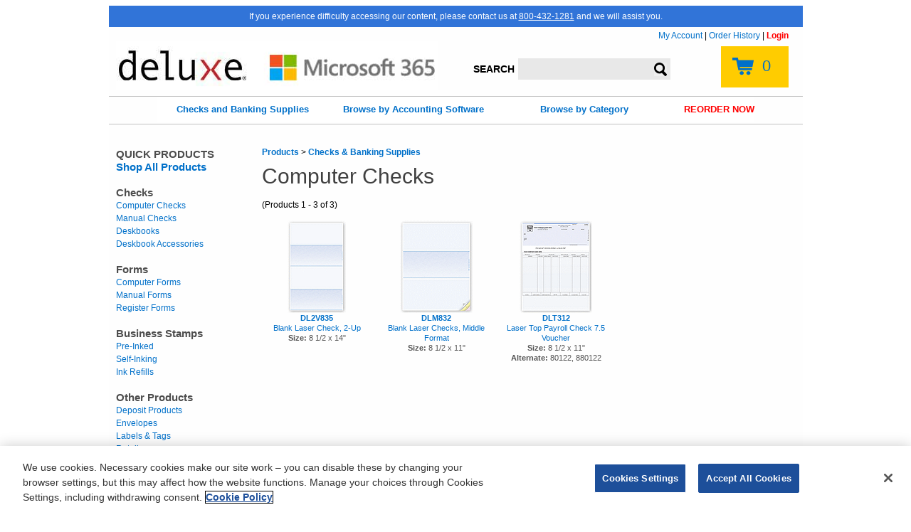

--- FILE ---
content_type: text/html;charset=ISO-8859-1
request_url: https://www.mysoftwarechecks.com/enduser/products/subcategory.jsp?key1=MAJ-CHECKS&key2=COMPCHECKS&sw=SFT0006323&swv=1
body_size: 18909
content:

































<!DOCTYPE html><html lang="en"><head><title>MySoftwareChecks - Product Catalog</title><meta name="title" content="MySoftwareChecks - Product Catalog"><script type="text/javascript" src="/canEcat/ruxitagentjs_ICA7NVfqrux_10327251022105625.js" data-dtconfig="rid=RID_-767625496|rpid=1978908637|domain=mysoftwarechecks.com|reportUrl=/canEcat/rb_bf84693qiz|app=1b131e49db1ba27d|cuc=oftqd0x5|owasp=1|mel=100000|expw=1|featureHash=ICA7NVfqrux|dpvc=1|lastModification=1768506842797|tp=500,50,0|rdnt=1|uxrgce=1|srbbv=2|agentUri=/canEcat/ruxitagentjs_ICA7NVfqrux_10327251022105625.js"></script><script src="https://assets.adobedtm.com/926c5a9f1f85/216041e08ec1/launch-702dfa5e202f.min.js" async></script><!-- OneTrust Cookies Consent Notice start for mysoftwarechecks.com --><script src="https://cdn.cookielaw.org/scripttemplates/otSDKStub.js" type="text/javascript" charset="UTF-8" data-domain-script="06d77ce5-e92a-48b0-9e2e-ee99003022ee"></script><script type="text/javascript">function OptanonWrapper() { }</script><!-- OneTrust Cookies Consent Notice end for mysoftwarechecks.com --><meta http-equiv="X-UA-Compatible" content="IE=edge"/>
<meta name="description" content="Browse our product catalog.">


<script type="text/javascript" src="/enduser/includes/java_script/jquery-3.5.1.min.js"></script>
<script type="text/javascript">
var imgWidArr = [];
for (i=0; i<12; i++) {
    imgWidArr.push();
}
function saveImgHW(img)
{
    var idx = parseInt(img.id);
    var imgObj = new Object();
    imgObj.width = img.width;
    imgObj.height = img.height;
    imgWidArr[idx] = imgObj;
    //alert("Loaded -" + img.id + "-" + img.height + "-" + img.width + "-");
}
</script>
<script type="text/javascript" src="/enduser/includes/java_script/jquery.hoverpulse.js"></script>
<script type="text/javascript">
$(window).load(function() {
    $('a.hoverPulseThumb img').hoverpulse({
        size: 140,  //Number of pixels to pulse element (in each direction).  NOT USED.
        speed: 90   //Speed of the animation 
    });
});
</script>
<meta charset="utf-8"/><link type="text/css" rel="stylesheet" href="/enduser/style/main.css" media="all" /><link rel="stylesheet" type="text/css" href="/enduser/style/msbc.css" media="all"><link href="/images/partner/msbc/msbc_favicon.ico" rel="SHORTCUT ICON"><style type="text/css">.test {  TEXT-DECORATION: underline;}</style><script type="text/javascript" src="/enduser/includes/java_script/jsHelper.js"></script><script type="text/javascript">function Vcertify() {popupWin = window.open('203963d208d0362909ed2fd7d5eae308','Participant', 'location=yes,scrollbars=yes,width=680,height=470'), window.name = 'opener';}</script></head><body class="v2">
  
  
  
  






















<!-- START SiteCatalyst/Omniture -->
<script type="text/javascript">
var s_account="deluxeglobalprod,deluxemsbcprod";
</script>

<script type="text/plain" src="/enduser/includes/java_script/omniture/msbc_s_code.js" class="optanon-category-C0002" onload="trackOmniture()"></script>
<script type="text/javascript">
function trackOmniture() {
    //console.log('Loading s.variables');
    s.pageName="MSBC: Checks &amp; Banking Supplies: Computer Checks";

    /************* DO NOT ALTER ANYTHING BELOW THIS LINE ! **************/
    var s_code=s.t();if(s_code)document.write(s_code);
}
</script> 
<!-- END SiteCatalyst/Omniture -->

<div class="bodyWrapper clearfix"><div class="bodyPanel clearfix"><div class="headerPanel clearfix"><div class="adaBanner"><span class="adaCopy">            If you experience difficulty accessing our content, please contact us at            <a href="tel:+18004321281" class="adaLink">800-432-1281</a> and we will assist you.        </span></div><div class="accountBar"><a href="/enduser/account/index.jsp">My Account</a> |        <a href="/enduser/OrderHistoryServlet">Order History</a> |        <a href="/enduser/login/login.jsp" id="headerLogin" class="headerLogin">Login</a></div><a href="/enduser/index.jsp" class="headerLogo"><img src="/images/partner/msbc/framework/microsoft-dynamics-logo.jpg" class="headerLogoImage" alt="MSBC Logo"></a><form class="centerText" action="/enduser/SearchServlet" method="post"><label for="headerSearch" class="searchLabel hideThis">Search</label><input type="submit" value=" " class="headerSearchButton floatRight"><input type="text" id="headerSearch" class="headerSearch floatRight" name="searchString" maxlength="30"></form><a href="/enduser/cart/cart.jsp" class="cartImage"><span class="cartQuantity"><div id="cartItemsCount"></div></span></a></div><div class="topNav"><ul class="nebs-globalNav1"><li class="parentCatogory"><a class="catList" href="/enduser/partner/msbc/catalog/ChecksAndBankingSupplies.jsp"><span class="navCategory">Checks and Banking Supplies</span></a><div class="flyout"><ul class="left-section"><li class="childCatogory"><a href="/enduser/products/ProductFilter.jsp?key1=MAJ-CHECKS&amp;key2=COMPCHECKS"><span>Computer Checks</span></a></li><li class="childCatogory"><a href="/enduser/products/categories.jsp?key1=MAJ-CHECKS&amp;key2=MANCHECKS"><span>Manual Checks</span></a></li><li class="childCatogory"><a href="/enduser/products/categories.jsp?key1=MAJ-MNFORM"><span>Forms</span></a></li><li class="childCatogory"><a href="/enduser/products/categories.jsp?key1=MAJ-STAMPS"><span>Business Stamps</span></a></li><li class="childCatogory"><a href="/enduser/products/categories.jsp?key1=MAJ-ENVELO"><span>Envelopes</span></a></li><li class="childCatogory"><a href="/enduser/partner/msbc/catalog/ChecksAndBankingSupplies.jsp"><span>Banking Supplies</span></a></li><li class="childCatogory"><a href="/enduser/products/subcategory.jsp?key1=MAJ-CHECKS&amp;key2=BANK%20SUP&amp;key3=DEP%20TIX%20MA"><span>Deposit Products</span></a></li><li class="childCatogory"><a href="/enduser/products/subcategory.jsp?key1=MAJ-LABELS"><span>Labels &amp; Tags</span></a></li></ul></div></li><li class="parentCatogory"><span class="catList"><span class="navCategory">Browse by Accounting Software</span></span><div class="flyout"><ul class="left-section"><li class="childCatogory"><a href="/enduser/products/subcategory.jsp?key1=MAJ-CHECKS&amp;key2=COMPCHECKS&amp;sw=SFT0006279&amp;swv=1"><span>GP Accounting v6+</span></a></li><li class="childCatogory"><a href="/enduser/products/subcategory.jsp?key1=MAJ-CHECKS&amp;key2=COMPCHECKS&amp;sw=SFT0006279&amp;swv=2"><span>Dynamics GP</span></a></li><li class="childCatogory"><a href="/enduser/products/subcategory.jsp?key1=MAJ-CHECKS&amp;key2=COMPCHECKS&amp;sw=SFT0000048&amp;swv=1"><span>Microsoft Money</span></a></li><li class="childCatogory"><a href="/enduser/products/subcategory.jsp?key1=MAJ-CHECKS&amp;key2=COMPCHECKS&amp;sw=SFT0006281&amp;swv=1"><span>Microsoft Office Accounting</span></a></li><li class="childCatogory"><a href="/enduser/products/subcategory.jsp?key1=MAJ-CHECKS&amp;key2=COMPCHECKS&amp;sw=SFT0006282&amp;swv=1"><span>Microsoft RealWorld</span></a></li><div class="flyoutHr"></div><li class="childCatogory"><a href="/enduser/products/subcategory.jsp?key1=MAJ-CHECKS&amp;key2=COMPCHECKS&amp;sw=SFT0000016&amp;swv=46"><span>Quickbooks - All Versions</span></a></li><li class="childCatogory"><a href="/enduser/products/subcategory.jsp?key1=MAJ-CHECKS&amp;key2=COMPCHECKS&amp;sw=SFT0000013&amp;swv=1"><span>Quicken - All Versions</span></a></li><div class="flyoutHr"></div><li class="childCatogory"><a href="/enduser/products/subcategory.jsp?key1=MAJ-CHECKS&amp;key2=COMPCHECKS"><span>View All Software</span></a></li><div class="flyoutHr"></div><li class="childCatogory"><a href="/enduser/products/subcategory.jsp?key1=MAJ-CHECKS&amp;key2=COMPCHECKS&amp;showAll=true"><span>View All Computer Checks</span></a></li></ul></div></li><li class="parentCatogory"><span class="catList"><span class="navCategory">Browse by Category</span></span><div class="flyout"><ul class="left-section"><li><a href="/enduser/account/index.jsp"><span>My Account</span></a></li><div class="flyoutHr"></div><li><a href="/enduser/products/AllProducts.jsp"><span>Shop All Products</span></a></li><li><a href="/enduser/products/AllCategories.jsp"><span>Shop All Categories</span></a></li><li><a href="/enduser/products/subcategory.jsp?key1=MAJ-CHECKS&amp;key2=MANCHECKS&amp;key3=3PAGEACCE"><span>Accessories</span></a></li><li><a href="/enduser/products/subcategory.jsp?key1=MAJ-CHECKS&amp;key2=COMPCHECKS"><span>Computer Checks</span></a></li><li><a href="/enduser/products/subcategory.jsp?key1=MAJ-CPFORM&amp;key2=COMPFORMS"><span>Computer Forms</span></a></li><li><a href="/enduser/products/subcategory.jsp?key1=MAJ-CHECKS&amp;key2=BANK%20SUP&amp;key3=DEP%20TIX%20MA"><span>Deposit Tickets</span></a></li><li><a href="/enduser/products/subcategory.jsp?key1=MAJ-ENVELO&amp;key2=ENVELOPES&amp;key3=ENVSTD"><span>Envelopes</span></a></li><li><a href="/enduser/products/subcategory.jsp?key1=MAJ-CHECKS&amp;key2=MANCHECKS"><span>Manual Checks</span></a></li><li><a href="/enduser/products/subcategory.jsp?key1=MAJ-MNFORM&amp;key2=MANFORM"><span>Manual Forms</span></a></li><li><a href="/enduser/products/categories.jsp?key1=MAJ-STAMPS"><span>Stamps</span></a></li><div class="flyoutHr"></div><li><a href="/enduser/partner/msbc/ContactUs.jsp"><span>Contact Us</span></a></li><li><a href="/enduser/partner/msbc/Help.jsp"><span>Customer Service</span></a></li><li><a href="/enduser/partner/msbc/FAQ.jsp"><span>FAQ</span></a></li><li><a href="/enduser/logos/BrowseClipartCategories.jsp"><span>Browse Clipart</span></a></li></ul></div></li><div class="parentCategoryReorder"><a href="/enduser/OrderHistoryServlet">REORDER NOW</a></div></ul></div><script>
var cartItemsCount = document.getElementById("cartItemsCount");
if (cartItemsCount) { cartItemsCount.innerHTML = "0"; }
</script>

<div class="navColumn"><span class="navCategoryAllProductsHeader">QUICK PRODUCTS</span><a href="/enduser/products/AllProducts.jsp"><span class="navCategoryAllProducts">Shop All Products</span></a><a href="/enduser/products/categories.jsp?key1=MAJ-CHECKS"><span class="navCategory">Checks</span></a><a href="/enduser/products/subcategory.jsp?key1=MAJ-CHECKS&#38;key2=COMPCHECKS"><span>Computer Checks</span></a><a href="/enduser/products/subcategory.jsp?key1=MAJ-CHECKS&#38;key2=MANCHECKS"><span>Manual Checks</span></a><a href="/enduser/products/subcategory.jsp?key1=MAJ-CHECKS&#38;key2=MANCHECKS&#38;key3=3TOAPAGE"><span>Deskbooks</span></a><a href="/enduser/products/subcategory.jsp?key1=MAJ-CHECKS&#38;key2=MANCHECKS&#38;key3=3PAGEACCE"><span>Deskbook Accessories</span></a><a href="/enduser/products/categories.jsp?key1=MAJ-MNFORM"><span class="navCategory">Forms</span></a><a href="/enduser/products/subcategory.jsp?key1=MAJ-CPFORM&#38;key2=COMPFORMS"><span>Computer Forms</span></a><a href="/enduser/products/subcategory.jsp?key1=MAJ-MNFORM&#38;key2=MANFORM"><span>Manual Forms</span></a><a href="/enduser/products/subcategory.jsp?key1=MAJ-MNFORM&#38;key2=MANFORM&#38;key3=REGFORMS"><span>Register Forms</span></a><a href="/enduser/products/categories.jsp?key1=MAJ-STAMPS"><span class="navCategory">Business Stamps</span></a><a href="/enduser/products/subcategory.jsp?key1=MAJ-STAMPS&#38;key2=PISTAMPS"><span>Pre-Inked</span></a><a href="/enduser/products/subcategory.jsp?key1=MAJ-STAMPS&#38;key2=SISTAMPS"><span>Self-Inking</span></a><a href="/enduser/products/subcategory.jsp?key1=MAJ-STAMPS&#38;key2=RIFLUID"><span>Ink Refills</span></a><span class="navCategory">Other Products</span><a href="/enduser/products/subcategory.jsp?key1=MAJ-CHECKS&#38;key2=BANK%20SUP&#38;key3=DEP%20TIX%20MA"><span>Deposit Products</span></a><a href="/enduser/products/subcategory.jsp?key1=MAJ-ENVELO&#38;key2=ENVELOPES&#38;key3=ENVSTD"><span>Envelopes</span></a><a href="/enduser/products/subcategory.jsp?key1=MAJ-LABELS"><span>Labels &#38; Tags</span></a><a href="/enduser/products/subcategory.jsp?key1=MAJ-RETAIL"><span>Retail</span></a></div><div class="contentPanel floatLeft"><script>
</script>







<!-- Main Content -->
<div class="fullPct padding-5">

        
        





<div class="h-2">&nbsp;</div>

<A HREF="/enduser/index.jsp"><strong>Products</strong></A>
&gt
<A HREF="/enduser/products/categories/categories.jsp?key1=MAJ-CHECKS"><strong>Checks & Banking Supplies</strong></A>


<div class="h-10">&nbsp;</div>



        
        
        
        
            <h1 class="title gray4 marginBottom10">Computer Checks</h1>
        
        

        
        <div class="fullPct noWrap">
            <div class="w75 inlineBlock vAlignMiddle">
                <span class="fs-12"> (Products 1 - 3 of 3)</span>
            </div>
            <div class="w25 inlineBlock vAlignMiddle">
                
                    
                
            </div>
        </div>

        
        
        
           <div class="plpProductRow">

               <div class="plpProductCell">
               
                       <div class="image-insert">
                           
                           <a href="/enduser/products/product_detail.jsp?pc=DL2V835"><img src="https://raptor.scene7.com/is/image/raptor/DL2V835?$tier2_3image$" class="noBorder" alt="Product Image"></a>
                       </div>
                   
               
               <a href="/enduser/products/product_detail.jsp?pc=DL2V835" class="fs-11 bold">DL2V835</a>
               <br/>
               <a href="/enduser/products/product_detail.jsp?pc=DL2V835" class="fs-11">Blank Laser Check, 2-Up</a>
               <br/>
               
                   <span class="fs-11 bold c555555">Size:</span>
                   <span class="fs-11 c555555">8 1/2 x 14"</span>
                   <br/>
               
               
               <div class="fs-11">
               
               </div>
               
               
               </div>
               </td>
               
               
             
               <div class="plpProductCell">
               
                       <div class="image-insert">
                           
                           <a href="/enduser/products/product_detail.jsp?pc=DLM832"><img src="https://raptor.scene7.com/is/image/raptor/DLM832?$tier2_3image$" class="noBorder" alt="Product Image"></a>
                       </div>
                   
               
               <a href="/enduser/products/product_detail.jsp?pc=DLM832" class="fs-11 bold">DLM832</a>
               <br/>
               <a href="/enduser/products/product_detail.jsp?pc=DLM832" class="fs-11">Blank Laser Checks, Middle Format</a>
               <br/>
               
                   <span class="fs-11 bold c555555">Size:</span>
                   <span class="fs-11 c555555">8 1/2 x 11"</span>
                   <br/>
               
               
               <div class="fs-11">
               
               </div>
               
               
               </div>
               </td>
               
               
             
               <div class="plpProductCell">
               
                       <div class="image-insert">
                           
                           <a href="/enduser/products/product_detail.jsp?pc=DLT312"><img src="https://raptor.scene7.com/is/image/raptor/DLT312?$tier2_3image$" class="noBorder" alt="Product Image"></a>
                       </div>
                   
               
               <a href="/enduser/products/product_detail.jsp?pc=DLT312" class="fs-11 bold">DLT312</a>
               <br/>
               <a href="/enduser/products/product_detail.jsp?pc=DLT312" class="fs-11">Laser Top Payroll Check 7.5 Voucher</a>
               <br/>
               
                   <span class="fs-11 bold c555555">Size:</span>
                   <span class="fs-11 c555555">8 1/2 x 11"</span>
                   <br/>
               
               
                   <span class="fs-11 bold c555555">Alternate:</span>
                   <span class="fs-11 c555555">80122, 880122</span>
               
               <div class="fs-11">
               
               </div>
               
               
               </div>
               </td>
               
               
             
               
             
           </div>
        
           <div class="plpProductRow">

               
             
               
             
               
             
               
             
           </div>
        
           <div class="plpProductRow">

               
             
               
             
               
             
               
             
           </div>
        
           <div class="plpProductRow">

               
             
               
             
               
             
               
             
           </div>
        
         
        <div class="fullPct noWrap">
            <div class="w75 inlineBlock vAlignMiddle">
                <span class="fs-12"></span>
            </div>
            <div class="w25 inlineBlock vAlignMiddle topPadding25">
                
                
            </div>
        </div>
        

</div>
<!-- END Main Content -->

<script type="text/javascript">function bodyEnd() { }</script></div></div></div>
<div class="footerWrapper"><div class="footerPanel"><div class="footerCol"><a href="/enduser/index.jsp">Home</a><br><a href="/enduser/products/AllProducts.jsp">Products</a><br><a href="/enduser/partner/msbc/AboutUs.jsp">About Us</a><br><a href="/enduser/partner/msbc/ContactUs.jsp">Contact Us</a><br><a href="/enduser/partner/msbc/SiteMap.jsp">Site Map</a></div><div class="footerCol"><a href="/enduser/account/index.jsp">My Account</a><br><a href="/enduser/OrderHistoryServlet">Reorder</a><br><a href="/enduser/OrderHistoryServlet">Order Status</a><br><a href="/enduser/cart/cart.jsp">Shopping Cart</a><br><a href="/enduser/partner/msbc/Help.jsp">Help</a></div><div class="footerColLast"><a href="/enduser/partner/msbc/PrivacyPolicy.jsp">Privacy</a> |            <a href="#" onclick="OneTrust.ToggleInfoDisplay();"><strong>Do not sell or share my personal information</strong></a><br><a href="/enduser/partner/msbc/TermsOfUse.jsp">Terms</a><br><a href="/enduser/partner/msbc/Security.jsp">Security</a><br><a href="/enduser/partner/msbc/Guarantee.jsp">Guarantee</a><br><a href="/enduser/partner/msbc/WebsiteAccessibilityPolicy.jsp">Website Accessibility Policy</a></div></div><div class="trademark">        All trademarks are the property of their respective owners. &copy; 2025 Deluxe Enterprise Operations, Inc. All rights reserved.    </div></div>
</body></html>


--- FILE ---
content_type: application/x-javascript;charset=utf-8
request_url: https://sstats.deluxe.com/id?d_visid_ver=5.5.0&d_fieldgroup=A&mcorgid=5DBF123F5245B1EA0A490D45%40AdobeOrg&mid=51331275877290346092492438324630874677&ts=1768785213330
body_size: -43
content:
{"mid":"51331275877290346092492438324630874677"}

--- FILE ---
content_type: application/javascript
request_url: https://www.mysoftwarechecks.com/enduser/includes/java_script/jsHelper.js
body_size: 5342
content:

//Generic Window Opener
function OpenWindow(prod)
{
    solo_win = window.open(prod,'displayWindow','width=600,height=500,scrollbars=yes,resizable=yes');
    if (solo_win && solo_win.open)
        solo_win.moveTo(100,150);
}

function OpenWindow(prod, width, height)
{
    solo_win = window.open(prod,'displayWindow','width='+width+',height='+height+',scrollbars=yes,resizable=yes');
    if (solo_win && solo_win.open)
        solo_win.moveTo(100,100);
}

//eNewsletter popup
function OpenWindow2(prod2)
{
    solo_win2 = window.open(prod2,'displayWindow','width=420,height=250,scrollbars=no,resizable=no');
}

//Privacy & Security Policies popup
function OpenWindowLargeModal(prod3)
{
    solo_win3 = window.open(prod3,'displayWindow','width=700,height=500,scrollbars=1,status=1,resizable=1,modal=1');
}

function maxLength(obj, maxChars, str)
{
    var specialChars = 0;
    for (i=0; i < obj.value.length; i++)
    {
        if (obj.value.charAt(i)=='\n' || obj.value.charAt(i)=='\r')
        {
            specialChars = specialChars + 1;
            //alert('Special Character Found -' + obj.value.charAt(i) + '-');
        }
    }
    if ((obj.value.length + specialChars) >= (maxChars + 1))
    {
        obj.value = obj.value.slice(0, (maxChars - specialChars));
        alert(str + ' has a maximum of ' + maxChars + ' characters.');
        //alert('Size = ' + obj.value.length + '\nSpecialcharacters = ' + specialChars + '\nMaximum characters allowed is ' + maxChars + '.');
    }
}

function displayPP(link)
{
    if (window.showModalDialog)
    {
        window.showModalDialog(link, 'PrintableOrderWindow','dialogWidth:800px;dialogHeight:500px;menubar:1');
    } else {
        sn = window.open(link, 'PrintableOrderWindow','menubar=0,location=0,status=0,resizable=1,width=800,height=500,modal=yes');
        sn.moveTo(800,500);
    }
}

function displayPPOM(link)
{
    sn = window.open(link, 'PrintableOrderWindow','menubar=no,location=no,status=no,resizable=yes,scrollbars=yes,width=800,height=500');
    sn.moveTo(200,200);
}

function toggleLayer(whichLayer, hideShow)
{
	//alert(hideShow);
	var elem, vis;
	if (document.getElementById)
		elem = document.getElementById(whichLayer);
	else if (document.all)
		elem = document.all[whichLayer];
	else if (document.layers)
		elem = document.layers[whichLayer];
	vis = elem.style;
	if (hideShow == 'HIDE')
		vis.display = 'none';
	else
		vis.display = 'block';
}

function ccExpDisplay(whichLayer)
{
	if (document.payment.creditCardType.value == 'STORECARD')
		toggleLayer(whichLayer, 'HIDE');
	else
		toggleLayer(whichLayer, 'SHOW');
}

function autoTab(field) 
{
    var parentform = field.form;
    var index = findElement(parentform, field);
    if (field.value.length >= field.getAttribute('maxlength'))
    {
        if (field.value != " ")
        {
            parentform.elements[index+1].focus(); 
        }
    }
}
function findElement(form,field) 
{
    for (var i=0; i<form.elements.length; i++) 
    {
       if (field == form.elements[i])
       {
            break;
       }
    }
    return i;
}

function layoutNextPrev(nextPrev, start)
{
    var path = "/enduser/customization/kit/options.jsp?navtype=" + nextPrev + "&start=" + start;
	document.options.action = path;
    document.options.submit();
}

function numberingSelectedEvent()
{
	show_element('start_num_div');
	show_element('reverse_num_div');
}
function numberingDeSelectedEvent()
{
	hide_element('start_num_div');
	if (document.getElementById('start_num_consec_id')) {
		document.getElementById('start_num_consec_id').value = '';
	}
	hide_element('reverse_num_div');
	if (document.getElementById('rev_num_consec')) {
		document.getElementById('rev_num_consec').checked = false;
	}
}

function show_element(id)
{
	if (document.getElementById(id)) {
		document.getElementById(id).style.display = 'block';
	}
}
function hide_element(id)
{
	if (document.getElementById(id)) {
		document.getElementById(id).style.display = 'none';
	}
}
function maxLengthKey(field, maxChars)
{
    if (field.value.length >= maxChars) {
       event.returnValue=false;
       return false;
    }
}  
function maxLengthPaste(field, maxChars)
{
    event.returnValue=false;
    if ((field.value.length +  window.clipboardData.getData("Text").length) > maxChars) {
       return false;
    }
	event.returnValue=true;
}
function goTo(url) 
{
	window.location = url;
}

//***** Added for checksecurity page image rollover *****
function MM_swapimgRestore() { //v3.0
var i,x,a=document.MM_sr; for(i=0;a&&i<a.length&&(x=a[i])&&x.oSrc;i++) x.src=x.oSrc;
}

function MM_findObj(n, d) { //v3.0
var p,i,x;  if(!d) d=document; if((p=n.indexOf("?"))>0&&parent.frames.length) {
 d=parent.frames[n.substring(p+1)].document; n=n.substring(0,p);}
if(!(x=d[n])&&d.all) x=d.all[n]; for (i=0;!x&&i<d.forms.length;i++) x=d.forms[i][n];
for(i=0;!x&&d.layers&&i<d.layers.length;i++) x=MM_findObj(n,d.layers[i].document); return x;
}

function MM_swapImage() { //v3.0
var i,j=0,x,a=MM_swapImage.arguments; document.MM_sr=new Array; for(i=0;i<(a.length-2);i+=3)
if ((x=MM_findObj(a[i]))!=null){document.MM_sr[j++]=x; if(!x.oSrc) x.oSrc=x.src; x.src=a[i+2];}
}


--- FILE ---
content_type: application/javascript
request_url: https://www.mysoftwarechecks.com/enduser/includes/java_script/jquery.hoverpulse.js
body_size: 2675
content:
/*
 * jQuery HoverPulse Plugin by M. Alsup
 * Examples and docs at: http://malsup.com/jquery/hoverpulse/
 * Dual licensed under the MIT and GPL
 * Requires: jQuery v1.2.6 or later
 * @version: 1.01  26-FEB-2009
 */

(function($) {

$.fn.hoverpulse = function(options) {
    // in 1.3+ we can fix mistakes with the ready state
    if (this.length == 0) {
        if (!$.isReady && this.selector) {
            var s = this.selector, c = this.context;
            $(function() {
                $(s,c).hoverpulse(options);
            });
        }
        return this;
    }    
    
	var opts = $.extend({}, $.fn.hoverpulse.defaults, options);

	// parent must be relatively positioned
	this.parent().css({ position: 'relative' });
	// pulsing element must be absolutely positioned
	this.css({ position:'absolute', top:0, left:'50%', 'margin-left' : (this.width() / 2) * -1 });

	this.each(function() {
		var $this = $(this);
		var w = $this.width(), h = $this.height();
		$this.data('hoverpulse.size', { w: parseInt(w), h: parseInt(h) });
	});

	// bind hover event for behavior
	return this.hover(
		// hover over
		function() {
			var $this = $(this);
			$this.parent().css('z-index', opts.zIndexActive);
			
			//var size = $this.data('hoverpulse.size');
			//var w = size.w, h = size.h;
			var idx = this.id;
			var altertag = $this.attr("alt");
			var imgurl = 'https://raptor.scene7.com/is/image/raptor/' + altertag + '?fmt=jpg&hei=450&wid=450';
	        $this.attr("src",imgurl);
			var thisImgObj = imgWidArr[idx];
			var w = '150';//thisImgObj.width;
			var h = '150';//thisImgObj.height;
			$this.stop().animate({ 
				top:  ('-'+(((h*4)/4)+(h/2))+'px'), 
				left: ('-'+(((w*4)/4)+(w/2))+'px'), 
				height: (h*3)+'px', 
				width:	(w*3)+'px',
				'margin-left': 0
			}, opts.speed);
		},
		// hover out
		function() {
			var $this = $(this);
			//var size = $this.data('hoverpulse.size');
			//var w = size.w;
			//var h = size.h;
			var idx = this.id;
			var altertag = $this.attr("alt");
			var imgurl = 'https://raptor.scene7.com/is/image/raptor/' + altertag + '?$tier2_3image$';
			$this.attr("src",imgurl);
			var thisImgObj = imgWidArr[idx];
			var w = '130';//thisImgObj.width;
			var h = '130';//thisImgObj.height;
			$this.stop().animate({ 
				top:  0, 
				height: (h+'px'), 
				width:	(w+'px'),
				left:'50%',
				'margin-left' : (w / 2) * -1 
			}, opts.speed, function() {
				$this.parent().css('z-index', opts.zIndexNormal);
			});
		}
	);
};

$.fn.hoverpulse.defaults = {
	size:  20,
	speed: 200,
	zIndexActive: 100,
	zIndexNormal: 1
};

})(jQuery);


--- FILE ---
content_type: application/x-javascript
request_url: https://assets.adobedtm.com/926c5a9f1f85/216041e08ec1/launch-702dfa5e202f.min.js
body_size: 72204
content:
// For license information, see `https://assets.adobedtm.com/926c5a9f1f85/216041e08ec1/launch-702dfa5e202f.js`.
window._satellite=window._satellite||{},window._satellite.container={buildInfo:{minified:!0,buildDate:"2023-03-15T10:29:02Z",turbineBuildDate:"2023-02-22T20:37:26Z",turbineVersion:"27.5.0"},environment:{id:"ENa260c3f0fb504fd79c64585ba5f92a3f",stage:"production"},dataElements:{"Adobe Cookie - OneTrust":{modulePath:"core/src/lib/dataElements/customCode.js",settings:{source:function(){function e(){var e={};for(var t in adobe.OptInCategories)e[t]=adobe.OptInCategories[t],e[t]=adobe.optIn.isApproved(adobe.OptInCategories[t]);return e}function t(){for(var t in adobe.OptInCategories)-1!==OptanonActiveGroups.indexOf(",C0002,")&&"ANALYTICS"==t||-1!==OptanonActiveGroups.indexOf(",C0002,")&&"ECID"==t?adobe.optIn.approve(adobe.OptInCategories[t],!1):-1===OptanonActiveGroups.indexOf(",C0002,")||"AAM"!=t&&"TARGET"!=t?adobe.optIn.deny(adobe.OptInCategories[t],!1):adobe.optIn.approve(adobe.OptInCategories[t],!1);return e()}t()}}},OneTrustPermissionsElement:{modulePath:"core/src/lib/dataElements/customCode.js",settings:{source:function(){function e(e){for(var t=e+"=",n=document.cookie.split(";"),r=0;r<n.length;r++){var i=n[r].trim();if(0==i.indexOf(t))return decodeURIComponent(i.substring(t.length,i.length))}return""}var t=e("OptanonConsent");if(void 0===t&&(t="C0001:1,C0002:1,C0003:1,C0004:1"),t.includes("C0002:1")||!t.includes("C0002"))var n=!0;else n=!1;if(t.includes("C0004:1")||!t.includes("C0004"))var r=!0,i=!0;else r=!1,i=!1;return{aa:n,target:i,ecid:r}}}},"OptanonActiveGroup Cookies":{modulePath:"core/src/lib/dataElements/customCode.js",settings:{source:function(){window.OptanonActiveGroups.includes("C0002")?(adobe.optIn.approve([adobe.optIn.Categories.ANALYTICS,adobe.optIn.Categories.ECID,adobe.optIn.Categories.TARGET],!0),adobe.optIn.complete()):(adobe.optIn.denyAll(),adobe.optIn.complete())}}},"Optanon Consent":{modulePath:"core/src/lib/dataElements/cookie.js",settings:{name:"OptanonConsent"}},"Onetrust Active Groups":{storageDuration:"visitor",modulePath:"core/src/lib/dataElements/javascriptVariable.js",settings:{path:"OptanonActiveGroups"}}},extensions:{"adobe-mcid":{displayName:"Experience Cloud ID Service",hostedLibFilesBaseUrl:"https://assets.adobedtm.com/extensions/EP31a59fd25d824db7be52972a70e94c1c/",settings:{orgId:"5DBF123F5245B1EA0A490D45@AdobeOrg",variables:[{name:"trackingServer",value:"stats.deluxe.com"},{name:"trackingServerSecure",value:"sstats.deluxe.com"},{name:"marketingCloudServer",value:"stats.deluxe.com"},{name:"marketingCloudServerSecure",value:"sstats.deluxe.com"}],doesOptInApply:!0,preOptInApprovals:{aa:!0,ecid:!0,target:!0},previousPermissions:"%OneTrustPermissionsElement%"},modules:{"adobe-mcid/src/lib/sharedModules/mcidInstance.js":{script:function(e,t,n,r){"use strict";var i=n("@adobe/reactor-document"),o=n("../codeLibrary/VisitorAPI"),a=n("../../view/utils/timeUnits"),u=function(e){return e.reduce((function(e,t){var n=/^(true|false)$/i.test(t.value)?JSON.parse(t.value):t.value;return e[t.name]=n,e}),{})},s=function(e){var t=r.getExtensionSettings();if("string"!=typeof t.orgId)throw new TypeError("Org ID is not a string.");var n=u(t.variables||[]),i=t.doesOptInApply;i&&("boolean"==typeof i?n.doesOptInApply=i:t.optInCallback&&(n.doesOptInApply=t.optInCallback));var o=t.isOptInStorageEnabled;o&&(n.isOptInStorageEnabled=o);var s=t.optInCookieDomain;s&&(n.optInCookieDomain=s);var c=t.optInStorageExpiry;if(c){var l=t.timeUnit;if(l&&a[l]){var f=c*a[l];n.optInStorageExpiry=f}}else!0===o&&(n.optInStorageExpiry=33696e3);var d=t.previousPermissions;d&&(n.previousPermissions=d);var p=t.preOptInApprovals;if(p)n.preOptInApprovals=p;else{var g=t.preOptInApprovalInput;g&&(n.preOptInApprovals=g)}var v=t.isIabContext;v&&(n.isIabContext=v);var m=e.getInstance(t.orgId,n);return r.logger.info('Created instance using orgId: "'+t.orgId+'"'),r.logger.info("Set variables: "+JSON.stringify(n)),m.getMarketingCloudVisitorID((function(e){r.logger.info("Obtained Marketing Cloud Visitor Id: "+e)}),!0),m},c=function(e){return(r.getExtensionSettings().pathExclusions||[]).some((function(t){return t.valueIsRegex?new RegExp(t.value,"i").test(e):t.value===e}))},l=null;_satellite.getVisitorId=function(){return l},c(i.location.pathname)?r.logger.warn("MCID library not loaded. One of the path exclusions matches the current path."):l=s(o),e.exports=l},name:"mcid-instance",shared:!0},"adobe-mcid/src/lib/codeLibrary/VisitorAPI.js":{script:function(e){e.exports=(function(){"use strict";function e(t){return(e="function"==typeof Symbol&&"symbol"==typeof Symbol.iterator?function(e){return typeof e}:function(e){return e&&"function"==typeof Symbol&&e.constructor===Symbol&&e!==Symbol.prototype?"symbol":typeof e})(t)}function t(e,t,n){return t in e?Object.defineProperty(e,t,{value:n,enumerable:!0,configurable:!0,writable:!0}):e[t]=n,e}function n(){return{callbacks:{},add:function(e,t){this.callbacks[e]=this.callbacks[e]||[];var n=this.callbacks[e].push(t)-1,r=this;return function(){r.callbacks[e].splice(n,1)}},execute:function(e,t){if(this.callbacks[e]){t=(t=void 0===t?[]:t)instanceof Array?t:[t];try{for(;this.callbacks[e].length;){var n=this.callbacks[e].shift();"function"==typeof n?n.apply(null,t):n instanceof Array&&n[1].apply(n[0],t)}delete this.callbacks[e]}catch(e){}}},executeAll:function(e,t){(t||e&&!w.isObjectEmpty(e))&&Object.keys(this.callbacks).forEach((function(t){var n=void 0!==e[t]?e[t]:"";this.execute(t,n)}),this)},hasCallbacks:function(){return Boolean(Object.keys(this.callbacks).length)}}}function r(e,t,n){var r=null==e?void 0:e[t];return void 0===r?n:r}function i(e){for(var t=/^\d+$/,n=0,r=e.length;n<r;n++)if(!t.test(e[n]))return!1;return!0}function o(e,t){for(;e.length<t.length;)e.push("0");for(;t.length<e.length;)t.push("0")}function a(e,t){for(var n=0;n<e.length;n++){var r=parseInt(e[n],10),i=parseInt(t[n],10);if(r>i)return 1;if(i>r)return-1}return 0}function u(e,t){if(e===t)return 0;var n=e.toString().split("."),r=t.toString().split(".");return i(n.concat(r))?(o(n,r),a(n,r)):NaN}function s(e){return e===Object(e)&&0===Object.keys(e).length}function c(e){return"function"==typeof e||e instanceof Array&&e.length}function l(){var e=arguments.length>0&&void 0!==arguments[0]?arguments[0]:"",t=arguments.length>1&&void 0!==arguments[1]?arguments[1]:function(){return!0};this.log=le("log",e,t),this.warn=le("warn",e,t),this.error=le("error",e,t)}function f(){var e=(arguments.length>0&&void 0!==arguments[0]?arguments[0]:{}).cookieName,t=(arguments.length>1&&void 0!==arguments[1]?arguments[1]:{}).cookies;if(!e||!t)return{get:Ae,set:Ae,remove:Ae};var n={remove:function(){t.remove(e)},get:function(){var n=t.get(e),r={};try{r=JSON.parse(n)}catch(n){r={}}return r},set:function(r,i){i=i||{};var o=n.get(),a=Object.assign(o,r);t.set(e,JSON.stringify(a),{domain:i.optInCookieDomain||"",cookieLifetime:i.optInStorageExpiry||3419e4,secure:i.secure,sameSite:i.sameSite,expires:!0})}};return n}function d(e){this.name=this.constructor.name,this.message=e,"function"==typeof Error.captureStackTrace?Error.captureStackTrace(this,this.constructor):this.stack=new Error(e).stack}function p(){function e(e,t){var n=ve(e);return n.length?n.every((function(e){return!!t[e]})):me(t)}function t(){D(k),O(te.COMPLETE),b(h.status,h.permissions),u&&m.set(h.permissions,{optInCookieDomain:s,optInStorageExpiry:c,secure:d,sameSite:p}),y.execute(xe)}function n(e){return function(n,r){if(!he(n))throw new Error("[OptIn] Invalid category(-ies). Please use the `OptIn.Categories` enum.");return O(te.CHANGED),Object.assign(k,be(ve(n),e)),r||t(),h}}var r=arguments.length>0&&void 0!==arguments[0]?arguments[0]:{},i=r.doesOptInApply,o=r.previousPermissions,a=r.preOptInApprovals,u=r.isOptInStorageEnabled,s=r.optInCookieDomain,c=r.optInStorageExpiry,l=r.isIabContext,d=r.secureCookie,p=r.sameSiteCookie,g=(arguments.length>1&&void 0!==arguments[1]?arguments[1]:{}).cookies,v=ke(o);Oe(v,"Invalid `previousPermissions`!"),Oe(a,"Invalid `preOptInApprovals`!");var m=f({cookieName:"adobeujs-optin"},{cookies:g}),h=this,b=ee(h),y=ue(),S=Ce(v),C=Ce(a),I=u?m.get():{},_={},E=function(e,t){return Ie(e)||t&&Ie(t)?te.COMPLETE:te.PENDING}(S,I),A=function(e,t,n){var r=be(ae,!i);return i?Object.assign({},r,e,t,n):r}(C,S,I),k=ye(A),O=function(e){return E=e},D=function(e){return A=e};h.deny=n(!1),h.approve=n(!0),h.denyAll=h.deny.bind(h,ae),h.approveAll=h.approve.bind(h,ae),h.isApproved=function(t){return e(t,h.permissions)},h.isPreApproved=function(t){return e(t,C)},h.fetchPermissions=function(e){var t=arguments.length>1&&void 0!==arguments[1]&&arguments[1],n=t?h.on(te.COMPLETE,e):Ae;return!i||i&&h.isComplete||a?e(h.permissions):t||y.add(xe,(function(){return e(h.permissions)})),n},h.complete=function(){h.status===te.CHANGED&&t()},h.registerPlugin=function(e){if(!e||!e.name||"function"!=typeof e.onRegister)throw new Error(Me);_[e.name]||(_[e.name]=e,e.onRegister.call(e,h))},h.execute=we(_),h.memoizeContent=function(e){Ee(e)&&m.set(e,{optInCookieDomain:s,optInStorageExpiry:c,secure:d,sameSite:p})},h.getMemoizedContent=function(e){var t=m.get();if(t)return t[e]},Object.defineProperties(h,{permissions:{get:function(){return A}},status:{get:function(){return E}},Categories:{get:function(){return ne}},doesOptInApply:{get:function(){return!!i}},isPending:{get:function(){return h.status===te.PENDING}},isComplete:{get:function(){return h.status===te.COMPLETE}},__plugins:{get:function(){return Object.keys(_)}},isIabContext:{get:function(){return l}}})}function g(e,t){function n(){i=null,e.call(e,new d("The call took longer than you wanted!"))}function r(){i&&(clearTimeout(i),e.apply(e,arguments))}if(void 0===t)return e;var i=setTimeout(n,t);return r}function v(){if(window.__tcfapi)return window.__tcfapi;var e=window;if(e!==window.top){for(var t;!t;){e=e.parent;try{e.frames.__tcfapiLocator&&(t=e)}catch(e){}if(e===window.top)break}if(t){var n={};return window.__tcfapi=function(e,r,i,o){var a=Math.random()+"",u={__tcfapiCall:{command:e,parameter:o,version:r,callId:a}};n[a]=i,t.postMessage(u,"*")},window.addEventListener("message",(function(e){var t=e.data;if("string"==typeof t)try{t=JSON.parse(e.data)}catch(e){}if(t.__tcfapiReturn){var r=t.__tcfapiReturn;"function"==typeof n[r.callId]&&(n[r.callId](r.returnValue,r.success),delete n[r.callId])}}),!1),window.__tcfapi}pe.error("__tcfapi not found")}else pe.error("__tcfapi not found")}function m(e,t){var n=arguments.length>2&&void 0!==arguments[2]?arguments[2]:[],r=!0===e.vendor.consents[t],i=n.every((function(t){return!0===e.purpose.consents[t]}));return r&&i}function h(){var e=this;e.name="iabPlugin",e.version="0.0.2";var t,n=ue(),r={transparencyAndConsentData:null},i=function(e){var t=arguments.length>1&&void 0!==arguments[1]?arguments[1]:{};return r[e]=t};e.fetchConsentData=function(e){var t=g(e.callback,e.timeout);o({callback:t})},e.isApproved=function(e){var t=e.callback,n=e.category,i=e.timeout;if(r.transparencyAndConsentData)return t(null,m(r.transparencyAndConsentData,re[n],ie[n]));var a=g((function(e,r){t(e,m(r,re[n],ie[n]))}),i);o({category:n,callback:a})},e.onRegister=function(n){t=n;var r=Object.keys(re),i=function(e,t){!e&&t&&(r.forEach((function(e){var r=m(t,re[e],ie[e]);n[r?"approve":"deny"](e,!0)})),n.complete())};e.fetchConsentData({callback:i})};var o=function(e){var o=e.callback;if(r.transparencyAndConsentData)return o(null,r.transparencyAndConsentData);n.add("FETCH_CONSENT_DATA",o),a((function(e,o){if(o){var a=ye(e),u=t.getMemoizedContent("iabConsentHash"),s=de(a.tcString).toString(32);a.consentString=e.tcString,a.hasConsentChangedSinceLastCmpPull=u!==s,i("transparencyAndConsentData",a),t.memoizeContent({iabConsentHash:s})}n.execute("FETCH_CONSENT_DATA",[null,r.transparencyAndConsentData])}))},a=function(e){var t=Te(re),n=v();"function"==typeof n&&n("getTCData",2,e,t)}}var b="undefined"!=typeof globalThis?globalThis:"undefined"!=typeof window?window:"undefined"!=typeof global?global:"undefined"!=typeof self?self:{};Object.assign=Object.assign||function(e){for(var t,n,r=1;r<arguments.length;++r)for(t in n=arguments[r])Object.prototype.hasOwnProperty.call(n,t)&&(e[t]=n[t]);return e};var y,S,C={MESSAGES:{HANDSHAKE:"HANDSHAKE",GETSTATE:"GETSTATE",PARENTSTATE:"PARENTSTATE"},STATE_KEYS_MAP:{MCMID:"MCMID",MCAID:"MCAID",MCAAMB:"MCAAMB",MCAAMLH:"MCAAMLH",MCOPTOUT:"MCOPTOUT",CUSTOMERIDS:"CUSTOMERIDS"},ASYNC_API_MAP:{MCMID:"getMarketingCloudVisitorID",MCAID:"getAnalyticsVisitorID",MCAAMB:"getAudienceManagerBlob",MCAAMLH:"getAudienceManagerLocationHint",MCOPTOUT:"isOptedOut",ALLFIELDS:"getVisitorValues"},SYNC_API_MAP:{CUSTOMERIDS:"getCustomerIDs"},ALL_APIS:{MCMID:"getMarketingCloudVisitorID",MCAAMB:"getAudienceManagerBlob",MCAAMLH:"getAudienceManagerLocationHint",MCOPTOUT:"isOptedOut",MCAID:"getAnalyticsVisitorID",CUSTOMERIDS:"getCustomerIDs",ALLFIELDS:"getVisitorValues"},FIELDGROUP_TO_FIELD:{MC:"MCMID",A:"MCAID",AAM:"MCAAMB"},FIELDS:{MCMID:"MCMID",MCOPTOUT:"MCOPTOUT",MCAID:"MCAID",MCAAMLH:"MCAAMLH",MCAAMB:"MCAAMB"},AUTH_STATE:{UNKNOWN:0,AUTHENTICATED:1,LOGGED_OUT:2},OPT_OUT:{GLOBAL:"global"},SAME_SITE_VALUES:{LAX:"Lax",STRICT:"Strict",NONE:"None"}},I=C.STATE_KEYS_MAP,_=function(e){function t(){}function n(t,n){var r=this;return function(){var i=e(0,t),o={};return o[t]=i,r.setStateAndPublish(o),n(i),i}}this.getMarketingCloudVisitorID=function(e){e=e||t;var r=this.findField(I.MCMID,e),i=n.call(this,I.MCMID,e);return void 0!==r?r:i()},this.getVisitorValues=function(e){this.getMarketingCloudVisitorID((function(t){e({MCMID:t})}))}},E=C.MESSAGES,A=C.ASYNC_API_MAP,k=C.SYNC_API_MAP,O=function(){function e(){}function t(e,t){var n=this;return function(){return n.callbackRegistry.add(e,t),n.messageParent(E.GETSTATE),""}}function n(n){this[A[n]]=function(r){r=r||e;var i=this.findField(n,r),o=t.call(this,n,r);return void 0!==i?i:o()}}function r(t){this[k[t]]=function(){return this.findField(t,e)||{}}}Object.keys(A).forEach(n,this),Object.keys(k).forEach(r,this)},D=C.ASYNC_API_MAP,T=function(){Object.keys(D).forEach((function(e){this[D[e]]=function(t){this.callbackRegistry.add(e,t)}}),this)},w=function(e,t){return e(t={exports:{}},t.exports),t.exports}((function(t,n){n.isObjectEmpty=function(e){return e===Object(e)&&0===Object.keys(e).length},n.isValueEmpty=function(e){return""===e||n.isObjectEmpty(e)};var r=function(){var e=navigator.appName,t=navigator.userAgent;return"Microsoft Internet Explorer"===e||t.indexOf("MSIE ")>=0||t.indexOf("Trident/")>=0&&t.indexOf("Windows NT 6")>=0};n.getIeVersion=function(){return document.documentMode?document.documentMode:r()?7:null},n.isFirefox=function(e){return!!/Firefox\/([0-9\.]+)(?:\s|$)/.test(e||window.navigator.userAgent)},n.encodeAndBuildRequest=function(e,t){return e.map(encodeURIComponent).join(t)},n.isObject=function(t){return null!==t&&"object"===e(t)&&!1===Array.isArray(t)},n.defineGlobalNamespace=function(){return window.adobe=n.isObject(window.adobe)?window.adobe:{},window.adobe},n.pluck=function(e,t){return t.reduce((function(t,n){return e[n]&&(t[n]=e[n]),t}),Object.create(null))},n.parseOptOut=function(e,t,n){t||(t=n,e.d_optout&&e.d_optout instanceof Array&&(t=e.d_optout.join(",")));var r=parseInt(e.d_ottl,10);return isNaN(r)&&(r=7200),{optOut:t,d_ottl:r}},n.normalizeBoolean=function(e){var t=e;return"true"===e?t=!0:"false"===e&&(t=!1),t}})),x=(w.isObjectEmpty,w.isValueEmpty,w.getIeVersion,w.isFirefox,w.encodeAndBuildRequest,w.isObject,w.defineGlobalNamespace,w.pluck,w.parseOptOut,w.normalizeBoolean,n),M=C.MESSAGES,P={0:"prefix",1:"orgID",2:"state"},L=function(e,t){this.parse=function(e){try{var t={};return e.data.split("|").forEach((function(e,n){void 0!==e&&(t[P[n]]=2!==n?e:JSON.parse(e))})),t}catch(e){}},this.isInvalid=function(n){var r=this.parse(n);if(!r||Object.keys(r).length<2)return!0;var i=e!==r.orgID,o=!t||n.origin!==t,a=-1===Object.keys(M).indexOf(r.prefix);return i||o||a},this.send=function(n,r,i){var o=r+"|"+e;i&&i===Object(i)&&(o+="|"+JSON.stringify(i));try{n.postMessage(o,t)}catch(e){}}},N=C.MESSAGES,j=function(e,t,n,r){function i(e){Object.assign(p,e)}function o(e){Object.assign(p.state,e),Object.assign(p.state.ALLFIELDS,e),p.callbackRegistry.executeAll(p.state)}function a(e){if(!m.isInvalid(e)){v=!1;var t=m.parse(e);p.setStateAndPublish(t.state)}}function u(e){!v&&g&&(v=!0,m.send(r,e))}function s(){i(new _(n._generateID)),p.getMarketingCloudVisitorID(),p.callbackRegistry.executeAll(p.state,!0),b.removeEventListener("message",c)}function c(e){if(!m.isInvalid(e)){var t=m.parse(e);v=!1,b.clearTimeout(p._handshakeTimeout),b.removeEventListener("message",c),i(new O(p)),b.addEventListener("message",a),p.setStateAndPublish(t.state),p.callbackRegistry.hasCallbacks()&&u(N.GETSTATE)}}function l(){g&&postMessage?(b.addEventListener("message",c),u(N.HANDSHAKE),p._handshakeTimeout=setTimeout(s,250)):s()}function f(){b.s_c_in||(b.s_c_il=[],b.s_c_in=0),p._c="Visitor",p._il=b.s_c_il,p._in=b.s_c_in,p._il[p._in]=p,b.s_c_in++}function d(){function e(e){0!==e.indexOf("_")&&"function"==typeof n[e]&&(p[e]=function(){})}Object.keys(n).forEach(e),p.getSupplementalDataID=n.getSupplementalDataID,p.isAllowed=function(){return!0}}var p=this,g=t.whitelistParentDomain;p.state={ALLFIELDS:{}},p.version=n.version,p.marketingCloudOrgID=e,p.cookieDomain=n.cookieDomain||"",p._instanceType="child";var v=!1,m=new L(e,g);p.callbackRegistry=x(),p.init=function(){f(),d(),i(new T(p)),l()},p.findField=function(e,t){if(void 0!==p.state[e])return t(p.state[e]),p.state[e]},p.messageParent=u,p.setStateAndPublish=o},R=C.MESSAGES,V=C.ALL_APIS,F=C.ASYNC_API_MAP,U=C.FIELDGROUP_TO_FIELD,H=function(e,t){function n(){var t={};return Object.keys(V).forEach((function(n){var r=V[n],i=e[r]();w.isValueEmpty(i)||(t[n]=i)})),t}function r(){var t=[];return e._loading&&Object.keys(e._loading).forEach((function(n){if(e._loading[n]){var r=U[n];t.push(r)}})),t.length?t:null}function i(t){return function n(){var i=r();if(i){var o=F[i[0]];e[o](n,!0)}else t()}}function o(e,r){var i=n();t.send(e,r,i)}function a(e){s(e),o(e,R.HANDSHAKE)}function u(e){i((function(){o(e,R.PARENTSTATE)}))()}function s(n){function r(r){i.call(e,r),t.send(n,R.PARENTSTATE,{CUSTOMERIDS:e.getCustomerIDs()})}var i=e.setCustomerIDs;e.setCustomerIDs=r}return function(e){t.isInvalid(e)||(t.parse(e).prefix===R.HANDSHAKE?a:u)(e.source)}},B=function(e,t){function n(e){return function(n){r[e]=n,++i===o&&t(r)}}var r={},i=0,o=Object.keys(e).length;Object.keys(e).forEach((function(t){var r=e[t];if(r.fn){var i=r.args||[];i.unshift(n(t)),r.fn.apply(r.context||null,i)}}))},q={get:function(e){e=encodeURIComponent(e);var t=(";"+document.cookie).split(" ").join(";"),n=t.indexOf(";"+e+"="),r=n<0?n:t.indexOf(";",n+1);return n<0?"":decodeURIComponent(t.substring(n+2+e.length,r<0?t.length:r))},set:function(e,t,n){var i=r(n,"cookieLifetime"),o=r(n,"expires"),a=r(n,"domain"),u=r(n,"secure"),s=r(n,"sameSite"),c=u?"Secure":"",l=s?"SameSite="+s+";":"";if(o&&"SESSION"!==i&&"NONE"!==i){var f=""!==t?parseInt(i||0,10):-60;if(f)(o=new Date).setTime(o.getTime()+1e3*f);else if(1===o){var d=(o=new Date).getYear();o.setYear(d+2+(d<1900?1900:0))}}else o=0;return e&&"NONE"!==i?(document.cookie=encodeURIComponent(e)+"="+encodeURIComponent(t)+"; path=/;"+(o?" expires="+o.toGMTString()+";":"")+(a?" domain="+a+";":"")+l+c,this.get(e)===t):0},remove:function(e,t){var n=r(t,"domain");n=n?" domain="+n+";":"";var i=r(t,"secure"),o=r(t,"sameSite"),a=i?"Secure":"",u=o?"SameSite="+o+";":"";document.cookie=encodeURIComponent(e)+"=; Path=/; Expires=Thu, 01 Jan 1970 00:00:01 GMT;"+n+u+a}},G=function(e,t){!e&&b.location&&(e=b.location.hostname);var n,r=e.split("."),i=t||{};for(n=r.length-2;n>=0;n--)if(i.domain=r.slice(n).join("."),q.set("TEST_AMCV_COOKIE_WRITE","cookie",i))return q.remove("TEST_AMCV_COOKIE_WRITE",i),i.domain;return""},Y={compare:u,isLessThan:function(e,t){return u(e,t)<0},areVersionsDifferent:function(e,t){return 0!==u(e,t)},isGreaterThan:function(e,t){return u(e,t)>0},isEqual:function(e,t){return 0===u(e,t)}},z=!!b.postMessage,$={postMessage:function(e,t,n){var r=1;t&&(z?n.postMessage(e,t.replace(/([^:]+:\/\/[^\/]+).*/,"$1")):t&&(n.location=t.replace(/#.*$/,"")+"#"+ +new Date+r+++"&"+e))},receiveMessage:function(e,t){var n;try{z&&(e&&(n=function(n){if("string"==typeof t&&n.origin!==t||"[object Function]"===Object.prototype.toString.call(t)&&!1===t(n.origin))return!1;e(n)}),b.addEventListener?b[e?"addEventListener":"removeEventListener"]("message",n):b[e?"attachEvent":"detachEvent"]("onmessage",n))}catch(e){}}},W=function(e){var t,n,r="0123456789",i="",o="",a=8,u=10,s=10,c=(""+Date.now()).substr(-6).split("").reverse("").join("");if(1==e){for(r+="ABCDEF",t=0;16>t;t++)n=Math.floor(Math.random()*a),4>t&&c[t]<a&&(n=+c[t]),i+=r.substring(n,n+1),n=Math.floor(Math.random()*a),o+=r.substring(n,n+1),a=16;return i+"-"+o}for(t=0;19>t;t++)n=Math.floor(Math.random()*u),6>t&&c[t]<u?(i+=c[t],n=c[t]):i+=r.substring(n,n+1),0===t&&9==n?u=3:((1==t||2==t)&&10!=u&&2>n||2<t)&&(u=10),n=Math.floor(Math.random()*s),o+=r.substring(n,n+1),0===t&&9==n?s=3:((1==t||2==t)&&10!=s&&2>n||2<t)&&(s=10);return i+o},J=function(e){return{corsMetadata:function(){var e="none",t=!0;return"undefined"!=typeof XMLHttpRequest&&XMLHttpRequest===Object(XMLHttpRequest)&&("withCredentials"in new XMLHttpRequest?e="XMLHttpRequest":"undefined"!=typeof XDomainRequest&&XDomainRequest===Object(XDomainRequest)&&(t=!1),Object.prototype.toString.call(b.HTMLElement).indexOf("Constructor")>0&&(t=!1)),{corsType:e,corsCookiesEnabled:t}}(),getCORSInstance:function(){return"none"===this.corsMetadata.corsType?null:new b[this.corsMetadata.corsType]},fireCORS:function(t,n){function r(e){var n;try{if((n=JSON.parse(e))!==Object(n))return void i.handleCORSError(t,null,"Response is not JSON")}catch(e){return void i.handleCORSError(t,e,"Error parsing response as JSON")}try{for(var r=t.callback,o=b,a=0;a<r.length;a++)o=o[r[a]];o(n)}catch(e){i.handleCORSError(t,e,"Error forming callback function")}}var i=this;n&&(t.loadErrorHandler=n);try{var o=this.getCORSInstance();o.open("get",t.corsUrl+"&ts="+(new Date).getTime(),!0),"XMLHttpRequest"===this.corsMetadata.corsType&&(o.withCredentials=!0,o.timeout=e.loadTimeout,o.setRequestHeader("Content-Type","application/x-www-form-urlencoded"),o.onreadystatechange=function(){4===this.readyState&&200===this.status&&r(this.responseText)}),o.onerror=function(e){i.handleCORSError(t,e,"onerror")},o.ontimeout=function(e){i.handleCORSError(t,e,"ontimeout")},o.send(),e._log.requests.push(t.corsUrl)}catch(e){this.handleCORSError(t,e,"try-catch")}},handleCORSError:function(t,n,r){e.CORSErrors.push({corsData:t,error:n,description:r}),t.loadErrorHandler&&("ontimeout"===r?t.loadErrorHandler(!0):t.loadErrorHandler(!1))}}},K={POST_MESSAGE_ENABLED:!!b.postMessage,DAYS_BETWEEN_SYNC_ID_CALLS:1,MILLIS_PER_DAY:864e5,ADOBE_MC:"adobe_mc",ADOBE_MC_SDID:"adobe_mc_sdid",VALID_VISITOR_ID_REGEX:/^[0-9a-fA-F\-]+$/,ADOBE_MC_TTL_IN_MIN:5,VERSION_REGEX:/vVersion\|((\d+\.)?(\d+\.)?(\*|\d+))(?=$|\|)/,FIRST_PARTY_SERVER_COOKIE:"s_ecid"},X=function(e,t){var n=b.document;return{THROTTLE_START:3e4,MAX_SYNCS_LENGTH:649,throttleTimerSet:!1,id:null,onPagePixels:[],iframeHost:null,getIframeHost:function(e){if("string"==typeof e){var t=e.split("/");return t[0]+"//"+t[2]}},subdomain:null,url:null,getUrl:function(){var t,r="http://fast.",i="?d_nsid="+e.idSyncContainerID+"#"+encodeURIComponent(n.location.origin);return this.subdomain||(this.subdomain="nosubdomainreturned"),e.loadSSL&&(r=e.idSyncSSLUseAkamai?"https://fast.":"https://"),t=r+this.subdomain+".demdex.net/dest5.html"+i,this.iframeHost=this.getIframeHost(t),this.id="destination_publishing_iframe_"+this.subdomain+"_"+e.idSyncContainerID,t},checkDPIframeSrc:function(){var t="?d_nsid="+e.idSyncContainerID+"#"+encodeURIComponent(n.location.href);"string"==typeof e.dpIframeSrc&&e.dpIframeSrc.length&&(this.id="destination_publishing_iframe_"+(e._subdomain||this.subdomain||(new Date).getTime())+"_"+e.idSyncContainerID,this.iframeHost=this.getIframeHost(e.dpIframeSrc),this.url=e.dpIframeSrc+t)},idCallNotProcesssed:null,doAttachIframe:!1,startedAttachingIframe:!1,iframeHasLoaded:null,iframeIdChanged:null,newIframeCreated:null,originalIframeHasLoadedAlready:null,iframeLoadedCallbacks:[],regionChanged:!1,timesRegionChanged:0,sendingMessages:!1,messages:[],messagesPosted:[],messagesReceived:[],messageSendingInterval:K.POST_MESSAGE_ENABLED?null:100,onPageDestinationsFired:[],jsonForComparison:[],jsonDuplicates:[],jsonWaiting:[],jsonProcessed:[],canSetThirdPartyCookies:!0,receivedThirdPartyCookiesNotification:!1,readyToAttachIframePreliminary:function(){return!(e.idSyncDisableSyncs||e.disableIdSyncs||e.idSyncDisable3rdPartySyncing||e.disableThirdPartyCookies||e.disableThirdPartyCalls)},readyToAttachIframe:function(){return this.readyToAttachIframePreliminary()&&(this.doAttachIframe||e._doAttachIframe)&&(this.subdomain&&"nosubdomainreturned"!==this.subdomain||e._subdomain)&&this.url&&!this.startedAttachingIframe},attachIframe:function(){function e(){(i=n.createElement("iframe")).sandbox="allow-scripts allow-same-origin",i.title="Adobe ID Syncing iFrame",i.id=r.id,i.name=r.id+"_name",i.style.cssText="display: none; width: 0; height: 0;",i.src=r.url,r.newIframeCreated=!0,t(),n.body.appendChild(i)}function t(e){i.addEventListener("load",(function(){i.className="aamIframeLoaded",r.iframeHasLoaded=!0,r.fireIframeLoadedCallbacks(e),r.requestToProcess()}))}this.startedAttachingIframe=!0;var r=this,i=n.getElementById(this.id);i?"IFRAME"!==i.nodeName?(this.id+="_2",this.iframeIdChanged=!0,e()):(this.newIframeCreated=!1,"aamIframeLoaded"!==i.className?(this.originalIframeHasLoadedAlready=!1,t("The destination publishing iframe already exists from a different library, but hadn't loaded yet.")):(this.originalIframeHasLoadedAlready=!0,this.iframeHasLoaded=!0,this.iframe=i,this.fireIframeLoadedCallbacks("The destination publishing iframe already exists from a different library, and had loaded alresady."),this.requestToProcess())):e(),this.iframe=i},fireIframeLoadedCallbacks:function(e){this.iframeLoadedCallbacks.forEach((function(t){"function"==typeof t&&t({message:e||"The destination publishing iframe was attached and loaded successfully."})})),this.iframeLoadedCallbacks=[]},requestToProcess:function(t){function n(){i.jsonForComparison.push(t),i.jsonWaiting.push(t),i.processSyncOnPage(t)}var r,i=this;if(t===Object(t)&&t.ibs)if(r=JSON.stringify(t.ibs||[]),this.jsonForComparison.length){var o,a,u,s=!1;for(o=0,a=this.jsonForComparison.length;o<a;o++)if(u=this.jsonForComparison[o],r===JSON.stringify(u.ibs||[])){s=!0;break}s?this.jsonDuplicates.push(t):n()}else n();if((this.receivedThirdPartyCookiesNotification||!K.POST_MESSAGE_ENABLED||this.iframeHasLoaded)&&this.jsonWaiting.length){var c=this.jsonWaiting.shift();this.process(c),this.requestToProcess()}e.idSyncDisableSyncs||e.disableIdSyncs||!this.iframeHasLoaded||!this.messages.length||this.sendingMessages||(this.throttleTimerSet||(this.throttleTimerSet=!0,setTimeout((function(){i.messageSendingInterval=K.POST_MESSAGE_ENABLED?null:150}),this.THROTTLE_START)),this.sendingMessages=!0,this.sendMessages())},getRegionAndCheckIfChanged:function(t,n){var r=e._getField("MCAAMLH"),i=t.d_region||t.dcs_region;return r?i&&(e._setFieldExpire("MCAAMLH",n),e._setField("MCAAMLH",i),parseInt(r,10)!==i&&(this.regionChanged=!0,this.timesRegionChanged++,e._setField("MCSYNCSOP",""),e._setField("MCSYNCS",""),r=i)):(r=i)&&(e._setFieldExpire("MCAAMLH",n),e._setField("MCAAMLH",r)),r||(r=""),r},processSyncOnPage:function(e){var t,n,r,i;if((t=e.ibs)&&t instanceof Array&&(n=t.length))for(r=0;r<n;r++)(i=t[r]).syncOnPage&&this.checkFirstPartyCookie(i,"","syncOnPage")},process:function(e){var t,n,r,i,o,a=encodeURIComponent,u=!1;if((t=e.ibs)&&t instanceof Array&&(n=t.length))for(u=!0,r=0;r<n;r++)i=t[r],o=[a("ibs"),a(i.id||""),a(i.tag||""),w.encodeAndBuildRequest(i.url||[],","),a(i.ttl||""),"","",i.fireURLSync?"true":"false"],i.syncOnPage||(this.canSetThirdPartyCookies?this.addMessage(o.join("|")):i.fireURLSync&&this.checkFirstPartyCookie(i,o.join("|")));u&&this.jsonProcessed.push(e)},checkFirstPartyCookie:function(t,n,r){var i="syncOnPage"===r,o=i?"MCSYNCSOP":"MCSYNCS";e._readVisitor();var a,u,s=e._getField(o),c=!1,l=!1,f=Math.ceil((new Date).getTime()/K.MILLIS_PER_DAY);s?(a=s.split("*"),c=(u=this.pruneSyncData(a,t.id,f)).dataPresent,l=u.dataValid,c&&l||this.fireSync(i,t,n,a,o,f)):(a=[],this.fireSync(i,t,n,a,o,f))},pruneSyncData:function(e,t,n){var r,i,o,a=!1,u=!1;for(i=0;i<e.length;i++)r=e[i],o=parseInt(r.split("-")[1],10),r.match("^"+t+"-")?(a=!0,n<o?u=!0:(e.splice(i,1),i--)):n>=o&&(e.splice(i,1),i--);return{dataPresent:a,dataValid:u}},manageSyncsSize:function(e){if(e.join("*").length>this.MAX_SYNCS_LENGTH)for(e.sort((function(e,t){return parseInt(e.split("-")[1],10)-parseInt(t.split("-")[1],10)}));e.join("*").length>this.MAX_SYNCS_LENGTH;)e.shift()},fireSync:function(t,n,r,i,o,a){var u=this;if(t){if("img"===n.tag){var s,c,l,f,d=n.url,p=e.loadSSL?"https:":"http:";for(s=0,c=d.length;s<c;s++){l=d[s],f=/^\/\//.test(l);var g=new Image;g.addEventListener("load",function(t,n,r,i){return function(){u.onPagePixels[t]=null,e._readVisitor();var a,s,c,l,f=e._getField(o),d=[];if(f)for(s=0,c=(a=f.split("*")).length;s<c;s++)(l=a[s]).match("^"+n.id+"-")||d.push(l);u.setSyncTrackingData(d,n,r,i)}}(this.onPagePixels.length,n,o,a)),g.src=(f?p:"")+l,this.onPagePixels.push(g)}}}else this.addMessage(r),this.setSyncTrackingData(i,n,o,a)},addMessage:function(t){var n=encodeURIComponent(e._enableErrorReporting?"---destpub-debug---":"---destpub---");this.messages.push((K.POST_MESSAGE_ENABLED?"":n)+t)},setSyncTrackingData:function(t,n,r,i){t.push(n.id+"-"+(i+Math.ceil(n.ttl/60/24))),this.manageSyncsSize(t),e._setField(r,t.join("*"))},sendMessages:function(){var e,t=this,n="",r=encodeURIComponent;this.regionChanged&&(n=r("---destpub-clear-dextp---"),this.regionChanged=!1),this.messages.length?K.POST_MESSAGE_ENABLED?(e=n+r("---destpub-combined---")+this.messages.join("%01"),this.postMessage(e),this.messages=[],this.sendingMessages=!1):(e=this.messages.shift(),this.postMessage(n+e),setTimeout((function(){t.sendMessages()}),this.messageSendingInterval)):this.sendingMessages=!1},postMessage:function(e){$.postMessage(e,this.url,this.iframe.contentWindow),this.messagesPosted.push(e)},receiveMessage:function(e){var t,n=/^---destpub-to-parent---/;"string"==typeof e&&n.test(e)&&("canSetThirdPartyCookies"===(t=e.replace(n,"").split("|"))[0]&&(this.canSetThirdPartyCookies="true"===t[1],this.receivedThirdPartyCookiesNotification=!0,this.requestToProcess()),this.messagesReceived.push(e))},processIDCallData:function(r){(null==this.url||r.subdomain&&"nosubdomainreturned"===this.subdomain)&&("string"==typeof e._subdomain&&e._subdomain.length?this.subdomain=e._subdomain:this.subdomain=r.subdomain||"",this.url=this.getUrl()),r.ibs instanceof Array&&r.ibs.length&&(this.doAttachIframe=!0),this.readyToAttachIframe()&&(e.idSyncAttachIframeOnWindowLoad?(t.windowLoaded||"complete"===n.readyState||"loaded"===n.readyState)&&this.attachIframe():this.attachIframeASAP()),"function"==typeof e.idSyncIDCallResult?e.idSyncIDCallResult(r):this.requestToProcess(r),"function"==typeof e.idSyncAfterIDCallResult&&e.idSyncAfterIDCallResult(r)},canMakeSyncIDCall:function(t,n){return e._forceSyncIDCall||!t||n-t>K.DAYS_BETWEEN_SYNC_ID_CALLS},attachIframeASAP:function(){function e(){t.startedAttachingIframe||(n.body?t.attachIframe():setTimeout(e,30))}var t=this;e()}}},Z={audienceManagerServer:{},audienceManagerServerSecure:{},cookieDomain:{},cookieLifetime:{},cookieName:{},doesOptInApply:{type:"boolean"},disableThirdPartyCalls:{type:"boolean"},discardTrackingServerECID:{type:"boolean"},idSyncAfterIDCallResult:{},idSyncAttachIframeOnWindowLoad:{type:"boolean"},idSyncContainerID:{},idSyncDisable3rdPartySyncing:{type:"boolean"},disableThirdPartyCookies:{type:"boolean"},idSyncDisableSyncs:{type:"boolean"},disableIdSyncs:{type:"boolean"},idSyncIDCallResult:{},idSyncSSLUseAkamai:{type:"boolean"},isCoopSafe:{type:"boolean"},isIabContext:{type:"boolean"},isOptInStorageEnabled:{type:"boolean"},loadSSL:{type:"boolean"},loadTimeout:{},marketingCloudServer:{},marketingCloudServerSecure:{},optInCookieDomain:{},optInStorageExpiry:{},overwriteCrossDomainMCIDAndAID:{type:"boolean"},preOptInApprovals:{},previousPermissions:{},resetBeforeVersion:{},sdidParamExpiry:{},serverState:{},sessionCookieName:{},secureCookie:{type:"boolean"},sameSiteCookie:{},takeTimeoutMetrics:{},trackingServer:{},trackingServerSecure:{},useLocalStorage:{type:"boolean"},whitelistIframeDomains:{},whitelistParentDomain:{}},Q={getConfigNames:function(){return Object.keys(Z)},getConfigs:function(){return Z},normalizeConfig:function(e,t){return Z[e]&&"boolean"===Z[e].type?"function"!=typeof t?t:t():t}},ee=function(e){var t={};return e.on=function(e,n,r){
if(!n||"function"!=typeof n)throw new Error("[ON] Callback should be a function.");t.hasOwnProperty(e)||(t[e]=[]);var i=t[e].push({callback:n,context:r})-1;return function(){t[e].splice(i,1),t[e].length||delete t[e]}},e.off=function(e,n){t.hasOwnProperty(e)&&(t[e]=t[e].filter((function(e){if(e.callback!==n)return e})))},e.publish=function(e){if(t.hasOwnProperty(e)){var n=[].slice.call(arguments,1);t[e].slice(0).forEach((function(e){e.callback.apply(e.context,n)}))}},e.publish},te={PENDING:"pending",CHANGED:"changed",COMPLETE:"complete"},ne={AAM:"aam",ADCLOUD:"adcloud",ANALYTICS:"aa",CAMPAIGN:"campaign",ECID:"ecid",LIVEFYRE:"livefyre",TARGET:"target",MEDIA_ANALYTICS:"mediaaa"},re=(t(y={},ne.AAM,565),t(y,ne.ECID,565),y),ie=(t(S={},ne.AAM,[1,10]),t(S,ne.ECID,[1,10]),S),oe=["videoaa","iabConsentHash"],ae=function(e){return Object.keys(e).map((function(t){return e[t]}))}(ne),ue=function(){var e={};return e.callbacks=Object.create(null),e.add=function(t,n){if(!c(n))throw new Error("[callbackRegistryFactory] Make sure callback is a function or an array of functions.");e.callbacks[t]=e.callbacks[t]||[];var r=e.callbacks[t].push(n)-1;return function(){e.callbacks[t].splice(r,1)}},e.execute=function(t,n){if(e.callbacks[t]){n=(n=void 0===n?[]:n)instanceof Array?n:[n];try{for(;e.callbacks[t].length;){var r=e.callbacks[t].shift();"function"==typeof r?r.apply(null,n):r instanceof Array&&r[1].apply(r[0],n)}delete e.callbacks[t]}catch(e){}}},e.executeAll=function(t,n){(n||t&&!s(t))&&Object.keys(e.callbacks).forEach((function(n){var r=void 0!==t[n]?t[n]:"";e.execute(n,r)}),e)},e.hasCallbacks=function(){return Boolean(Object.keys(e.callbacks).length)},e},se=function(){},ce=function(e){var t=window.console;return!!t&&"function"==typeof t[e]},le=function(e,t,n){return n()?function(){if(ce(e)){for(var n=arguments.length,r=new Array(n),i=0;i<n;i++)r[i]=arguments[i];console[e].apply(console,[t].concat(r))}}:se},fe=l,de=function(){for(var e=[],t=0;t<256;t++){for(var n=t,r=0;r<8;r++)n=1&n?3988292384^n>>>1:n>>>1;e.push(n)}return function(t,n){t=unescape(encodeURIComponent(t)),n||(n=0),n^=-1;for(var r=0;r<t.length;r++){var i=255&(n^t.charCodeAt(r));n=n>>>8^e[i]}return(n^=-1)>>>0}}(),pe=new fe("[ADOBE OPT-IN]"),ge=function(t,n){return e(t)===n},ve=function(e,t){return e instanceof Array?e:ge(e,"string")?[e]:t||[]},me=function(e){var t=Object.keys(e);return!!t.length&&t.every((function(t){return!0===e[t]}))},he=function(e){var t=arguments.length>1&&void 0!==arguments[1]&&arguments[1];return!(!e||Se(e))&&ve(e).every((function(e){return ae.indexOf(e)>-1||t&&oe.indexOf(e)>-1}))},be=function(e,t){return e.reduce((function(e,n){return e[n]=t,e}),{})},ye=function(e){return JSON.parse(JSON.stringify(e))},Se=function(e){return"[object Array]"===Object.prototype.toString.call(e)&&!e.length},Ce=function(e){if(Ee(e))return e;try{return JSON.parse(e)}catch(e){return{}}},Ie=function(e){return void 0===e||(Ee(e)?he(Object.keys(e),!0):_e(e))},_e=function(e){try{var t=JSON.parse(e);return!!e&&ge(e,"string")&&he(Object.keys(t),!0)}catch(e){return!1}},Ee=function(e){return null!==e&&ge(e,"object")&&!1===Array.isArray(e)},Ae=function(){},ke=function(e){return ge(e,"function")?e():e},Oe=function(e,t){Ie(e)||pe.error("".concat(t))},De=function(e){return Object.keys(e).map((function(t){return e[t]}))},Te=function(e){return De(e).filter((function(e,t,n){return n.indexOf(e)===t}))},we=function(e){return function(){var t=arguments.length>0&&void 0!==arguments[0]?arguments[0]:{},n=t.command,r=t.params,i=void 0===r?{}:r,o=t.callback,a=void 0===o?Ae:o;if(!n||-1===n.indexOf("."))throw new Error("[OptIn.execute] Please provide a valid command.");try{var u=n.split("."),s=e[u[0]],c=u[1];if(!s||"function"!=typeof s[c])throw new Error("Make sure the plugin and API name exist.");var l=Object.assign(i,{callback:a});s[c].call(s,l)}catch(e){pe.error("[execute] Something went wrong: "+e.message)}}};d.prototype=Object.create(Error.prototype),d.prototype.constructor=d;var xe="fetchPermissions",Me="[OptIn#registerPlugin] Plugin is invalid.";p.Categories=ne,p.TimeoutError=d;var Pe=Object.freeze({OptIn:p,IabPlugin:h}),Le=function(e,t){e.publishDestinations=function(n){var r=arguments[1],i=arguments[2];try{i="function"==typeof i?i:n.callback}catch(e){i=function(){}}var o=t;if(o.readyToAttachIframePreliminary()){if("string"==typeof n){if(!n.length)return void i({error:"subdomain is not a populated string."});if(!(r instanceof Array&&r.length))return void i({error:"messages is not a populated array."});var a=!1;if(r.forEach((function(e){"string"==typeof e&&e.length&&(o.addMessage(e),a=!0)})),!a)return void i({error:"None of the messages are populated strings."})}else{if(!w.isObject(n))return void i({error:"Invalid parameters passed."});var u=n;if("string"!=typeof(n=u.subdomain)||!n.length)return void i({error:"config.subdomain is not a populated string."});var s=u.urlDestinations;if(!(s instanceof Array&&s.length))return void i({error:"config.urlDestinations is not a populated array."});var c=[];s.forEach((function(e){w.isObject(e)&&(e.hideReferrer?e.message&&o.addMessage(e.message):c.push(e))})),function e(){c.length&&setTimeout((function(){var t=new Image,n=c.shift();t.src=n.url,o.onPageDestinationsFired.push(n),e()}),100)}()}o.iframe?(i({message:"The destination publishing iframe is already attached and loaded."}),o.requestToProcess()):!e.subdomain&&e._getField("MCMID")?(o.subdomain=n,o.doAttachIframe=!0,o.url=o.getUrl(),o.readyToAttachIframe()?(o.iframeLoadedCallbacks.push((function(e){i({message:"Attempted to attach and load the destination publishing iframe through this API call. Result: "+(e.message||"no result")})})),o.attachIframe()):i({error:"Encountered a problem in attempting to attach and load the destination publishing iframe through this API call."})):o.iframeLoadedCallbacks.push((function(e){i({message:"Attempted to attach and load the destination publishing iframe through normal Visitor API processing. Result: "+(e.message||"no result")})}))}else i({error:"The destination publishing iframe is disabled in the Visitor library."})}},Ne=function e(t){function n(e,t){return e>>>t|e<<32-t}for(var r,i,o=Math.pow,a=o(2,32),u="",s=[],c=8*t.length,l=e.h=e.h||[],f=e.k=e.k||[],d=f.length,p={},g=2;d<64;g++)if(!p[g]){for(r=0;r<313;r+=g)p[r]=g;l[d]=o(g,.5)*a|0,f[d++]=o(g,1/3)*a|0}for(t+="\x80";t.length%64-56;)t+="\0";for(r=0;r<t.length;r++){if((i=t.charCodeAt(r))>>8)return;s[r>>2]|=i<<(3-r)%4*8}for(s[s.length]=c/a|0,s[s.length]=c,i=0;i<s.length;){var v=s.slice(i,i+=16),m=l;for(l=l.slice(0,8),r=0;r<64;r++){var h=v[r-15],b=v[r-2],y=l[0],S=l[4],C=l[7]+(n(S,6)^n(S,11)^n(S,25))+(S&l[5]^~S&l[6])+f[r]+(v[r]=r<16?v[r]:v[r-16]+(n(h,7)^n(h,18)^h>>>3)+v[r-7]+(n(b,17)^n(b,19)^b>>>10)|0);(l=[C+((n(y,2)^n(y,13)^n(y,22))+(y&l[1]^y&l[2]^l[1]&l[2]))|0].concat(l))[4]=l[4]+C|0}for(r=0;r<8;r++)l[r]=l[r]+m[r]|0}for(r=0;r<8;r++)for(i=3;i+1;i--){var I=l[r]>>8*i&255;u+=(I<16?0:"")+I.toString(16)}return u},je=function(e,t){return"SHA-256"!==t&&"SHA256"!==t&&"sha256"!==t&&"sha-256"!==t||(e=Ne(e)),e},Re=function(e){return String(e).trim().toLowerCase()},Ve=Pe.OptIn;w.defineGlobalNamespace(),window.adobe.OptInCategories=Ve.Categories;var Fe=function(t,n,r){function i(){y._customerIDsHashChanged=!1}function o(e){var t=e;return function(e){var n=e||k.location.href;try{var r=y._extractParamFromUri(n,t);if(r)return te.parsePipeDelimetedKeyValues(r)}catch(e){}}}function a(e){function t(e,t,n){e&&e.match(K.VALID_VISITOR_ID_REGEX)&&(n===M&&(A=!0),t(e))}t(e[M],y.setMarketingCloudVisitorID,M),y._setFieldExpire(V,-1),t(e[j],y.setAnalyticsVisitorID)}function u(e){e=e||{},y._supplementalDataIDCurrent=e.supplementalDataIDCurrent||"",y._supplementalDataIDCurrentConsumed=e.supplementalDataIDCurrentConsumed||{},y._supplementalDataIDLast=e.supplementalDataIDLast||"",y._supplementalDataIDLastConsumed=e.supplementalDataIDLastConsumed||{}}function s(e){function t(e,t,n){return(n=n?n+="|":n)+(e+"=")+encodeURIComponent(t)}function n(e,n){var r=n[0],i=n[1];return null!=i&&i!==F&&(e=t(r,i,e)),e}return function(e){return(e=e?e+="|":e)+"TS="+te.getTimestampInSeconds()}(e.reduce(n,""))}function c(e){var t=e.minutesToLive,n="";return(y.idSyncDisableSyncs||y.disableIdSyncs)&&(n=n||"Error: id syncs have been disabled"),"string"==typeof e.dpid&&e.dpid.length||(n=n||"Error: config.dpid is empty"),"string"==typeof e.url&&e.url.length||(n=n||"Error: config.url is empty"),void 0===t?t=20160:(t=parseInt(t,10),(isNaN(t)||t<=0)&&(n=n||"Error: config.minutesToLive needs to be a positive number")),{error:n,ttl:t}}function l(){return!(!y.configs.doesOptInApply||S.optIn.isComplete&&f())}function f(){return y.configs.doesOptInApply&&y.configs.isIabContext?S.optIn.isApproved(S.optIn.Categories.ECID)&&E:S.optIn.isApproved(S.optIn.Categories.ECID)}function d(){[["getMarketingCloudVisitorID"],["setCustomerIDs",void 0],["syncIdentity",void 0],["getAnalyticsVisitorID"],["getAudienceManagerLocationHint"],["getLocationHint"],["getAudienceManagerBlob"]].forEach((function(e){var t=e[0],n=2===e.length?e[1]:"",r=y[t];y[t]=function(e){return f()&&y.isAllowed()?r.apply(y,arguments):("function"==typeof e&&y._callCallback(e,[n]),n)}}))}function p(){var e=y._getAudienceManagerURLData(),t=e.url;return y._loadData(x,t,null,e)}function g(e,t){if(E=!0,e)throw new Error("[IAB plugin] : "+e);t&&t.gdprApplies&&(I=t.consentString,_=t.hasConsentChangedSinceLastCmpPull?1:0),p(),h()}function v(e,t){if(E=!0,e)throw new Error("[IAB plugin] : "+e);t.gdprApplies&&(I=t.consentString,_=t.hasConsentChangedSinceLastCmpPull?1:0),y.init(),h()}function m(){S.optIn.isComplete&&(S.optIn.isApproved(S.optIn.Categories.ECID)?y.configs.isIabContext?S.optIn.execute({command:"iabPlugin.fetchConsentData",callback:v}):(y.init(),h()):y.configs.isIabContext?S.optIn.execute({command:"iabPlugin.fetchConsentData",callback:g}):(d(),h()))}function h(){S.optIn.off("complete",m)}if(!r||r.split("").reverse().join("")!==t)throw new Error("Please use `Visitor.getInstance` to instantiate Visitor.");var y=this,S=window.adobe,I="",_=0,E=!1,A=!1;y.version="5.5.0";var k=b,O=k.Visitor;O.version=y.version,O.AuthState=C.AUTH_STATE,O.OptOut=C.OPT_OUT,k.s_c_in||(k.s_c_il=[],k.s_c_in=0),y._c="Visitor",y._il=k.s_c_il,y._in=k.s_c_in,y._il[y._in]=y,k.s_c_in++,y._instanceType="regular",y._log={requests:[]},y.marketingCloudOrgID=t,y.cookieName="AMCV_"+t,y.sessionCookieName="AMCVS_"+t;var D={};n&&n.secureCookie&&n.sameSiteCookie&&(D={sameSite:n.sameSiteCookie,secure:n.secureCookie}),y.cookieDomain=y.useLocalStorage?"":G(null,D),y.loadSSL=!0,y.loadTimeout=3e4,y.CORSErrors=[],y.marketingCloudServer=y.audienceManagerServer="dpm.demdex.net",y.sdidParamExpiry=30;var T=null,x="MC",M="MCMID",P="MCIDTS",N="A",j="MCAID",R="AAM",V="MCAAMB",F="NONE",U=function(e){return!Object.prototype[e]},z=J(y);y.FIELDS=C.FIELDS,y.cookieRead=function(e){return y.useLocalStorage?e===y.sessionCookieName?sessionStorage.getItem(e):localStorage.getItem(e):q.get(e)},y.cookieWrite=function(e,t,n){var r=""+t;if(y.useLocalStorage)return e===y.sessionCookieName?sessionStorage.setItem(e,r):localStorage.setItem(e,r);var i=y.cookieLifetime?(""+y.cookieLifetime).toUpperCase():"",o={expires:n,domain:y.cookieDomain,cookieLifetime:i};return y.configs&&y.configs.secureCookie&&"https:"===location.protocol&&(o.secure=!0),y.configs&&y.configs.sameSiteCookie&&"https:"===location.protocol&&(o.sameSite=C.SAME_SITE_VALUES[y.configs.sameSiteCookie.toUpperCase()]||"Lax"),q.set(e,r,o)},y.removeCookie=function(e){if(y.useLocalStorage)return e===y.sessionCookieName?sessionStorage.removeItem(e):localStorage.removeItem(e);var t={domain:y.cookieDomain};return y.configs&&y.configs.secureCookie&&"https:"===location.protocol&&(t.secure=!0),y.configs&&y.configs.sameSiteCookie&&"https:"===location.protocol&&(t.sameSite=C.SAME_SITE_VALUES[y.configs.sameSiteCookie.toUpperCase()]||"Lax"),q.remove(e,t)},y.resetState=function(e){e?y._mergeServerState(e):u()},y._isAllowedDone=!1,y._isAllowedFlag=!1,y.isAllowed=function(){return y._isAllowedDone||(y._isAllowedDone=!0,(y.cookieRead(y.cookieName)||y.cookieWrite(y.cookieName,"T",1))&&(y._isAllowedFlag=!0)),"T"===y.cookieRead(y.cookieName)&&y.removeCookie(y.cookieName),y._isAllowedFlag},y.setMarketingCloudVisitorID=function(e){y._setMarketingCloudFields(e)},y._use1stPartyMarketingCloudServer=!1,y.getMarketingCloudVisitorID=function(e,t){y.marketingCloudServer&&y.marketingCloudServer.indexOf(".demdex.net")<0&&(y._use1stPartyMarketingCloudServer=!0);var n=y._getAudienceManagerURLData("_setMarketingCloudFields"),r=n.url;return y._getRemoteField(M,r,e,t,n)};var Z=function(e,t){var n={};y.getMarketingCloudVisitorID((function(){t.forEach((function(e){n[e]=y._getField(e,!0)})),-1!==t.indexOf("MCOPTOUT")?y.isOptedOut((function(t){n.MCOPTOUT=t,e(n)}),null,!0):e(n)}),!0)};y.getVisitorValues=function(e,t){var n={MCMID:{fn:y.getMarketingCloudVisitorID,args:[!0],context:y},MCOPTOUT:{fn:y.isOptedOut,args:[void 0,!0],context:y},MCAID:{fn:y.getAnalyticsVisitorID,args:[!0],context:y},MCAAMLH:{fn:y.getAudienceManagerLocationHint,args:[!0],context:y},MCAAMB:{fn:y.getAudienceManagerBlob,args:[!0],context:y}},r=t&&t.length?w.pluck(n,t):n;t&&-1===t.indexOf("MCAID")?Z(e,t):B(r,e)},y._currentCustomerIDs={},y._customerIDsHashChanged=!1,y._newCustomerIDsHash="",y.setCustomerIDs=function(t,n){if(!y.isOptedOut()&&t){if(!w.isObject(t)||w.isObjectEmpty(t))return!1;var r,o,a,u;for(r in y._readVisitor(),t)if(U(r)&&(y._currentCustomerIDs.dataSources=y._currentCustomerIDs.dataSources||{},n=(o=t[r]).hasOwnProperty("hashType")?o.hashType:n,o))if("object"===e(o)){var s={};if(o.id){if(n){if(!(u=je(Re(o.id),n)))return;o.id=u,s.hashType=n}s.id=o.id}null!=o.authState&&(s.authState=o.authState),y._currentCustomerIDs.dataSources[r]=s}else if(n){if(!(u=je(Re(o),n)))return;y._currentCustomerIDs.dataSources[r]={id:u,hashType:n}}else y._currentCustomerIDs.dataSources[r]={id:o};var c=y.getCustomerIDs(!0),l=y._getField("MCCIDH"),f="";for(a in l||(l=0),c){var d=c[a];if(!w.isObjectEmpty(d))for(r in d)U(r)&&(f+=(f?"|":"")+r+"|"+((o=d[r]).id?o.id:"")+(o.authState?o.authState:""))}y._newCustomerIDsHash=String(y._hash(f)),y._newCustomerIDsHash!==l&&(y._customerIDsHashChanged=!0,y._mapCustomerIDs(i))}},y.syncIdentity=function(t,n){if(!y.isOptedOut()&&t){if(!w.isObject(t)||w.isObjectEmpty(t))return!1;var r,o,a,u,s;for(r in y._readVisitor(),t)if(U(r)&&(y._currentCustomerIDs.nameSpaces=y._currentCustomerIDs.nameSpaces||{},n=(o=t[r]).hasOwnProperty("hashType")?o.hashType:n,o&&"object"===e(o))){var c={};if(o.id){if(n){if(!(a=je(Re(o.id),n)))return;o.id=a,c.hashType=n}c.id=o.id}null!=o.authState&&(c.authState=o.authState),o.dataSource&&(y._currentCustomerIDs.dataSources=y._currentCustomerIDs.dataSources||{},u=o.dataSource,y._currentCustomerIDs.dataSources[u]=c),y._currentCustomerIDs.nameSpaces[r]=c}var l=y.getCustomerIDs(!0),f=y._getField("MCCIDH"),d="";for(s in f||(f="0"),l){var p=l[s];if(!w.isObjectEmpty(p))for(r in p)U(r)&&(d+=(d?"|":"")+r+"|"+((o=p[r]).id?o.id:"")+(o.authState?o.authState:""))}y._newCustomerIDsHash=String(y._hash(d)),y._newCustomerIDsHash!==f&&(y._customerIDsHashChanged=!0,y._mapCustomerIDs(i))}},y.getCustomerIDs=function(e){y._readVisitor();var t,n,r={dataSources:{},nameSpaces:{}},i=y._currentCustomerIDs.dataSources;for(t in i)U(t)&&(n=i[t]).id&&(r.dataSources[t]||(r.dataSources[t]={}),r.dataSources[t].id=n.id,null!=n.authState?r.dataSources[t].authState=n.authState:r.dataSources[t].authState=O.AuthState.UNKNOWN,n.hashType&&(r.dataSources[t].hashType=n.hashType));var o=y._currentCustomerIDs.nameSpaces;for(t in o)U(t)&&(n=o[t]).id&&(r.nameSpaces[t]||(r.nameSpaces[t]={}),r.nameSpaces[t].id=n.id,null!=n.authState?r.nameSpaces[t].authState=n.authState:r.nameSpaces[t].authState=O.AuthState.UNKNOWN,n.hashType&&(r.nameSpaces[t].hashType=n.hashType));return e?r:r.dataSources},y.setAnalyticsVisitorID=function(e){y._setAnalyticsFields(e)},y.getAnalyticsVisitorID=function(e,t,n){if(!te.isTrackingServerPopulated()&&!n)return y._callCallback(e,[""]),"";var r="";if(n||(r=y.getMarketingCloudVisitorID((function(){y.getAnalyticsVisitorID(e,!0)}))),r||n){var i=n?y.marketingCloudServer:y.trackingServer,o="";y.loadSSL&&(n?y.marketingCloudServerSecure&&(i=y.marketingCloudServerSecure):y.trackingServerSecure&&(i=y.trackingServerSecure));var a={};if(i){var u="http"+(y.loadSSL?"s":"")+"://"+i+"/id",s=y.configs.cookieLifetime,c="d_visid_ver="+y.version+"&mcorgid="+encodeURIComponent(y.marketingCloudOrgID)+(r?"&mid="+encodeURIComponent(r):"")+(s?"&cl="+encodeURIComponent(s):"")+(y.idSyncDisable3rdPartySyncing||y.disableThirdPartyCookies?"&d_coppa=true":""),l=["s_c_il",y._in,"_set"+(n?"MarketingCloud":"Analytics")+"Fields"];o=u+"?"+c+"&callback=s_c_il%5B"+y._in+"%5D._set"+(n?"MarketingCloud":"Analytics")+"Fields",a.corsUrl=u+"?"+c,a.callback=l}return a.url=o,y._getRemoteField(n?M:j,o,e,t,a)}return""},y.getAudienceManagerLocationHint=function(e,t){if(y.getMarketingCloudVisitorID((function(){y.getAudienceManagerLocationHint(e,!0)}))){var n=y._getField(j);if(!n&&te.isTrackingServerPopulated()&&(n=y.getAnalyticsVisitorID((function(){y.getAudienceManagerLocationHint(e,!0)}))),n||!te.isTrackingServerPopulated()){var r=y._getAudienceManagerURLData(),i=r.url;return y._getRemoteField("MCAAMLH",i,e,t,r)}}return""},y.getLocationHint=y.getAudienceManagerLocationHint,y.getAudienceManagerBlob=function(e,t){if(y.getMarketingCloudVisitorID((function(){y.getAudienceManagerBlob(e,!0)}))){var n=y._getField(j);if(!n&&te.isTrackingServerPopulated()&&(n=y.getAnalyticsVisitorID((function(){y.getAudienceManagerBlob(e,!0)}))),n||!te.isTrackingServerPopulated()){var r=y._getAudienceManagerURLData(),i=r.url;return y._customerIDsHashChanged&&y._setFieldExpire(V,-1),y._getRemoteField(V,i,e,t,r)}}return""},y._supplementalDataIDCurrent="",y._supplementalDataIDCurrentConsumed={},y._supplementalDataIDLast="",y._supplementalDataIDLastConsumed={},y.getSupplementalDataID=function(e,t){y._supplementalDataIDCurrent||t||(y._supplementalDataIDCurrent=y._generateID(1));var n=y._supplementalDataIDCurrent;return y._supplementalDataIDLast&&!y._supplementalDataIDLastConsumed[e]?(n=y._supplementalDataIDLast,y._supplementalDataIDLastConsumed[e]=!0):n&&(y._supplementalDataIDCurrentConsumed[e]&&(y._supplementalDataIDLast=y._supplementalDataIDCurrent,y._supplementalDataIDLastConsumed=y._supplementalDataIDCurrentConsumed,y._supplementalDataIDCurrent=n=t?"":y._generateID(1),y._supplementalDataIDCurrentConsumed={}),n&&(y._supplementalDataIDCurrentConsumed[e]=!0)),n};var Q=!1;y._liberatedOptOut=null,y.getOptOut=function(e,t){var n=y._getAudienceManagerURLData("_setMarketingCloudFields"),r=n.url;if(f())return y._getRemoteField("MCOPTOUT",r,e,t,n);if(y._registerCallback("liberatedOptOut",e),null!==y._liberatedOptOut)return y._callAllCallbacks("liberatedOptOut",[y._liberatedOptOut]),Q=!1,y._liberatedOptOut;if(Q)return null;Q=!0;var i="liberatedGetOptOut";return n.corsUrl=n.corsUrl.replace(/\.demdex\.net\/id\?/,".demdex.net/optOutStatus?"),n.callback=[i],b[i]=function(e){if(e===Object(e)){var t,n,r=w.parseOptOut(e,t,F);t=r.optOut,n=1e3*r.d_ottl,y._liberatedOptOut=t,setTimeout((function(){y._liberatedOptOut=null}),n)}y._callAllCallbacks("liberatedOptOut",[t]),Q=!1},z.fireCORS(n),null},y.isOptedOut=function(e,t,n){t||(t=O.OptOut.GLOBAL);var r=y.getOptOut((function(n){var r=n===O.OptOut.GLOBAL||n.indexOf(t)>=0;y._callCallback(e,[r])}),n);return r?r===O.OptOut.GLOBAL||r.indexOf(t)>=0:null};var ee={subscribed:!1,callbacks:[]};y.onReceiveEcid=function(e){if(f())return y.getMarketingCloudVisitorID(e,!0);ee.subscribed=!0,e&&"function"==typeof e&&ee.callbacks.push(e)},y._fields=null,y._fieldsExpired=null,y._hash=function(e){var t,n=0;if(e)for(t=0;t<e.length;t++)n=(n<<5)-n+e.charCodeAt(t),n&=n;return n},y._generateID=W,y._generateLocalMID=function(){var e=y._generateID(0);return ie.isClientSideMarketingCloudVisitorID=!0,e},y._callbackList=null,y._callCallback=function(e,t){try{"function"==typeof e?e.apply(k,t):e[1].apply(e[0],t)}catch(e){}},y._registerCallback=function(e,t){t&&(null==y._callbackList&&(y._callbackList={}),null==y._callbackList[e]&&(y._callbackList[e]=[]),y._callbackList[e].push(t))},y._callAllCallbacks=function(e,t){if(null!=y._callbackList){var n=y._callbackList[e];if(n)for(;n.length>0;)y._callCallback(n.shift(),t)}},y._addQuerystringParam=function(e,t,n,r){var i=encodeURIComponent(t)+"="+encodeURIComponent(n),o=te.parseHash(e),a=te.hashlessUrl(e);if(-1===a.indexOf("?"))return a+"?"+i+o;var u=a.split("?"),s=u[0]+"?",c=u[1];return s+te.addQueryParamAtLocation(c,i,r)+o},y._extractParamFromUri=function(e,t){var n=new RegExp("[\\?&#]"+t+"=([^&#]*)").exec(e);if(n&&n.length)return decodeURIComponent(n[1])},y._parseAdobeMcFromUrl=o(K.ADOBE_MC),y._parseAdobeMcSdidFromUrl=o(K.ADOBE_MC_SDID),y._attemptToPopulateSdidFromUrl=function(e){var n=y._parseAdobeMcSdidFromUrl(e),r=1e9;n&&n.TS&&(r=te.getTimestampInSeconds()-n.TS),n&&n.SDID&&n.MCORGID===t&&r<y.sdidParamExpiry&&(y._supplementalDataIDCurrent=n.SDID,y._supplementalDataIDCurrentConsumed.SDID_URL_PARAM=!0)},y._attemptToPopulateIdsFromUrl=function(){var e=y._parseAdobeMcFromUrl();if(e&&e.TS){var n=te.getTimestampInSeconds()-e.TS;if(Math.floor(n/60)>K.ADOBE_MC_TTL_IN_MIN||e.MCORGID!==t)return;a(e)}},y._mergeServerState=function(e){if(e)try{if((e=function(e){return te.isObject(e)?e:JSON.parse(e)}(e))[y.marketingCloudOrgID]){var t=e[y.marketingCloudOrgID];!function(e){te.isObject(e)&&y.setCustomerIDs(e)}(t.customerIDs),u(t.sdid)}}catch(e){throw new Error("`serverState` has an invalid format.")}},y._timeout=null,y._loadData=function(e,t,n,r){t=y._addQuerystringParam(t,"d_fieldgroup",e,1),r.url=y._addQuerystringParam(r.url,"d_fieldgroup",e,1),r.corsUrl=y._addQuerystringParam(r.corsUrl,"d_fieldgroup",e,1),ie.fieldGroupObj[e]=!0,r===Object(r)&&r.corsUrl&&"XMLHttpRequest"===z.corsMetadata.corsType&&z.fireCORS(r,n,e)},y._clearTimeout=function(e){null!=y._timeout&&y._timeout[e]&&(clearTimeout(y._timeout[e]),y._timeout[e]=0)},y._settingsDigest=0,y._getSettingsDigest=function(){if(!y._settingsDigest){var e=y.version;y.audienceManagerServer&&(e+="|"+y.audienceManagerServer),y.audienceManagerServerSecure&&(e+="|"+y.audienceManagerServerSecure),y._settingsDigest=y._hash(e)}return y._settingsDigest},y._readVisitorDone=!1,y._readVisitor=function(){if(!y._readVisitorDone){y._readVisitorDone=!0;var e,t,n,r,i,o,a=y._getSettingsDigest(),u=!1,s=y.cookieRead(y.cookieName),c=new Date;if(s||A||y.discardTrackingServerECID||(s=y.cookieRead(K.FIRST_PARTY_SERVER_COOKIE)),null==y._fields&&(y._fields={}),s&&"T"!==s)for((s=s.split("|"))[0].match(/^[\-0-9]+$/)&&(parseInt(s[0],10)!==a&&(u=!0),s.shift()),s.length%2==1&&s.pop(),e=0;e<s.length;e+=2)n=(t=s[e].split("-"))[0],r=s[e+1],t.length>1?(i=parseInt(t[1],10),o=t[1].indexOf("s")>0):(i=0,o=!1),u&&("MCCIDH"===n&&(r=""),i>0&&(i=c.getTime()/1e3-60)),n&&r&&(y._setField(n,r,1),i>0&&(y._fields["expire"+n]=i+(o?"s":""),(c.getTime()>=1e3*i||o&&!y.cookieRead(y.sessionCookieName))&&(y._fieldsExpired||(y._fieldsExpired={}),y._fieldsExpired[n]=!0)));!y._getField(j)&&te.isTrackingServerPopulated()&&(s=y.cookieRead("s_vi"))&&(s=s.split("|")).length>1&&s[0].indexOf("v1")>=0&&((e=(r=s[1]).indexOf("["))>=0&&(r=r.substring(0,e)),r&&r.match(K.VALID_VISITOR_ID_REGEX)&&y._setField(j,r))}},y._appendVersionTo=function(e){var t="vVersion|"+y.version,n=e?y._getCookieVersion(e):null;return n?Y.areVersionsDifferent(n,y.version)&&(e=e.replace(K.VERSION_REGEX,t)):e+=(e?"|":"")+t,e},y._writeVisitor=function(){var e,t,n=y._getSettingsDigest();for(e in y._fields)U(e)&&y._fields[e]&&"expire"!==e.substring(0,6)&&(t=y._fields[e],n+=(n?"|":"")+e+(y._fields["expire"+e]?"-"+y._fields["expire"+e]:"")+"|"+t);n=y._appendVersionTo(n),y.cookieWrite(y.cookieName,n,1)},y._getField=function(e,t){return null==y._fields||!t&&y._fieldsExpired&&y._fieldsExpired[e]?null:y._fields[e]},y._setField=function(e,t,n){null==y._fields&&(y._fields={}),y._fields[e]=t,n||y._writeVisitor()},y._getFieldList=function(e,t){var n=y._getField(e,t);return n?n.split("*"):null},y._setFieldList=function(e,t,n){y._setField(e,t?t.join("*"):"",n)},y._getFieldMap=function(e,t){var n=y._getFieldList(e,t);if(n){var r,i={};for(r=0;r<n.length;r+=2)i[n[r]]=n[r+1];return i}return null},y._setFieldMap=function(e,t,n){var r,i=null;if(t)for(r in i=[],t)U(r)&&(i.push(r),i.push(t[r]));y._setFieldList(e,i,n)},y._setFieldExpire=function(e,t,n){var r=new Date;r.setTime(r.getTime()+1e3*t),null==y._fields&&(y._fields={}),y._fields["expire"+e]=Math.floor(r.getTime()/1e3)+(n?"s":""),t<0?(y._fieldsExpired||(y._fieldsExpired={}),y._fieldsExpired[e]=!0):y._fieldsExpired&&(y._fieldsExpired[e]=!1),n&&(y.cookieRead(y.sessionCookieName)||y.cookieWrite(y.sessionCookieName,"1"))},y._findVisitorID=function(t){return t&&("object"===e(t)&&(t=t.d_mid?t.d_mid:t.visitorID?t.visitorID:t.id?t.id:t.uuid?t.uuid:""+t),t&&"NOTARGET"===(t=t.toUpperCase())&&(t=F),t&&(t===F||t.match(K.VALID_VISITOR_ID_REGEX))||(t="")),t},y._setFields=function(t,n){if(y._clearTimeout(t),null!=y._loading&&(y._loading[t]=!1),ie.fieldGroupObj[t]&&ie.setState(t,!1),t===x){!0!==ie.isClientSideMarketingCloudVisitorID&&(ie.isClientSideMarketingCloudVisitorID=!1);var r=y._getField(M);if(!r||y.overwriteCrossDomainMCIDAndAID){if(!(r="object"===e(n)&&n.mid?n.mid:y._findVisitorID(n))){if(y._use1stPartyMarketingCloudServer&&!y.tried1stPartyMarketingCloudServer)return y.tried1stPartyMarketingCloudServer=!0,void y.getAnalyticsVisitorID(null,!1,!0);r=y._generateLocalMID()}y._setField(M,r)}r&&r!==F||(r=""),"object"===e(n)&&((n.d_region||n.dcs_region||n.d_blob||n.blob)&&y._setFields(R,n),y._use1stPartyMarketingCloudServer&&n.mid&&y._setFields(N,{id:n.id})),y._callAllCallbacks(M,[r])}if(t===R&&"object"===e(n)){var i=604800;null!=n.id_sync_ttl&&n.id_sync_ttl&&(i=parseInt(n.id_sync_ttl,10));var o=ne.getRegionAndCheckIfChanged(n,i);y._callAllCallbacks("MCAAMLH",[o]);var a=y._getField(V);(n.d_blob||n.blob)&&((a=n.d_blob)||(a=n.blob),y._setFieldExpire(V,i),y._setField(V,a)),a||(a=""),y._callAllCallbacks(V,[a]),!n.error_msg&&y._newCustomerIDsHash&&y._setField("MCCIDH",y._newCustomerIDsHash)}if(t===N){var u=y._getField(j);u&&!y.overwriteCrossDomainMCIDAndAID||((u=y._findVisitorID(n))?u!==F&&y._setFieldExpire(V,-1):u=F,y._setField(j,u)),u&&u!==F||(u=""),y._callAllCallbacks(j,[u])}if(y.idSyncDisableSyncs||y.disableIdSyncs)ne.idCallNotProcesssed=!0;else{ne.idCallNotProcesssed=!1;var s={};s.ibs=n.ibs,s.subdomain=n.subdomain,ne.processIDCallData(s)}if(n===Object(n)){var c,l;f()&&y.isAllowed()&&(c=y._getField("MCOPTOUT"));var d=w.parseOptOut(n,c,F);c=d.optOut,l=d.d_ottl,y._setFieldExpire("MCOPTOUT",l,!0),y._setField("MCOPTOUT",c),y._callAllCallbacks("MCOPTOUT",[c])}},y._loading=null,y._getRemoteField=function(e,t,n,r,i){var o,a="",u=te.isFirstPartyAnalyticsVisitorIDCall(e),s={MCAAMLH:!0,MCAAMB:!0};if(f()&&y.isAllowed())if(y._readVisitor(),!(!(a=y._getField(e,!0===s[e]))||y._fieldsExpired&&y._fieldsExpired[e])||y.disableThirdPartyCalls&&!u)a||(e===M?(y._registerCallback(e,n),a=y._generateLocalMID(),y.setMarketingCloudVisitorID(a)):e===j?(y._registerCallback(e,n),a="",y.setAnalyticsVisitorID(a)):(a="",r=!0));else if(e===M||"MCOPTOUT"===e?o=x:"MCAAMLH"===e||e===V?o=R:e===j&&(o=N),o)return!t||null!=y._loading&&y._loading[o]||(null==y._loading&&(y._loading={}),y._loading[o]=!0,o===R&&(_=0),y._loadData(o,t,(function(t){if(!y._getField(e)){t&&ie.setState(o,!0);var n="";e===M?n=y._generateLocalMID():o===R&&(n={error_msg:"timeout"}),y._setFields(o,n)}}),i)),y._registerCallback(e,n),a||(t||y._setFields(o,{id:F}),"");return e!==M&&e!==j||a!==F||(a="",r=!0),n&&r&&y._callCallback(n,[a]),e===M&&ee.subscribed&&(ee.callbacks&&ee.callbacks.length&&ee.callbacks.forEach((function(e){y._callCallback(e,[a])})),ee.subscribed=!1,ee.callbacks.length=0),a},y._setMarketingCloudFields=function(e){y._readVisitor(),y._setFields(x,e)},y._mapCustomerIDs=function(e){y.getAudienceManagerBlob(e,!0)},y._setAnalyticsFields=function(e){y._readVisitor(),y._setFields(N,e)},y._setAudienceManagerFields=function(e){y._readVisitor(),y._setFields(R,e)},y._getAudienceManagerURLData=function(e){var t=y.audienceManagerServer,n="",r=y._getField(M),i=y._getField(V,!0),o=y._getField(j),a=o&&o!==F?"&d_cid_ic=AVID%01"+encodeURIComponent(o):"";if(y.loadSSL&&y.audienceManagerServerSecure&&(t=y.audienceManagerServerSecure),t){var u,s,c,l=y.getCustomerIDs(!0);if(l)for(s in l){var f=l[s];if(!w.isObjectEmpty(f)){var d="nameSpaces"===s?"&d_cid_ns=":"&d_cid_ic=";for(u in f)U(u)&&(c=f[u],a+=d+encodeURIComponent(u)+"%01"+encodeURIComponent(c.id?c.id:"")+(c.authState?"%01"+c.authState:""))}}e||(e="_setAudienceManagerFields");var p="http"+(y.loadSSL?"s":"")+"://"+t+"/id",g="d_visid_ver="+y.version+(I&&-1!==p.indexOf("demdex.net")?"&gdpr=1&gdpr_consent="+I:"")+(_&&-1!==p.indexOf("demdex.net")?"&d_cf="+_:"")+"&d_rtbd=json&d_ver=2"+(!r&&y._use1stPartyMarketingCloudServer?"&d_verify=1":"")+"&d_orgid="+encodeURIComponent(y.marketingCloudOrgID)+"&d_nsid="+(y.idSyncContainerID||0)+(r?"&d_mid="+encodeURIComponent(r):"")+(y.idSyncDisable3rdPartySyncing||y.disableThirdPartyCookies?"&d_coppa=true":"")+(!0===T?"&d_coop_safe=1":!1===T?"&d_coop_unsafe=1":"")+(i?"&d_blob="+encodeURIComponent(i):"")+a,v=["s_c_il",y._in,e];return{url:n=p+"?"+g+"&d_cb=s_c_il%5B"+y._in+"%5D."+e,corsUrl:p+"?"+g,callback:v}}return{url:n}},y.appendVisitorIDsTo=function(e){try{var t=[[M,y._getField(M)],[j,y._getField(j)],["MCORGID",y.marketingCloudOrgID]];return y._addQuerystringParam(e,K.ADOBE_MC,s(t))}catch(t){return e}},y.appendSupplementalDataIDTo=function(e,t){if(!(t=t||y.getSupplementalDataID(te.generateRandomString(),!0)))return e;try{var n=s([["SDID",t],["MCORGID",y.marketingCloudOrgID]]);return y._addQuerystringParam(e,K.ADOBE_MC_SDID,n)}catch(t){return e}};var te={parseHash:function(e){var t=e.indexOf("#");return t>0?e.substr(t):""},hashlessUrl:function(e){var t=e.indexOf("#");return t>0?e.substr(0,t):e},addQueryParamAtLocation:function(e,t,n){var r=e.split("&");return n=null!=n?n:r.length,r.splice(n,0,t),r.join("&")},isFirstPartyAnalyticsVisitorIDCall:function(e,t,n){return e===j&&(t||(t=y.trackingServer),n||(n=y.trackingServerSecure),!("string"!=typeof(r=y.loadSSL?n:t)||!r.length)&&r.indexOf("2o7.net")<0&&r.indexOf("omtrdc.net")<0);var r},isObject:function(e){return Boolean(e&&e===Object(e))},removeCookie:function(e){q.remove(e,{domain:y.cookieDomain})},isTrackingServerPopulated:function(){return!!y.trackingServer||!!y.trackingServerSecure},getTimestampInSeconds:function(){return Math.round((new Date).getTime()/1e3)},parsePipeDelimetedKeyValues:function(e){return e.split("|").reduce((function(e,t){var n=t.split("=");return e[n[0]]=decodeURIComponent(n[1]),e}),{})},generateRandomString:function(e){e=e||5;for(var t="",n="abcdefghijklmnopqrstuvwxyz0123456789";e--;)t+=n[Math.floor(Math.random()*n.length)];return t},normalizeBoolean:function(e){return"true"===e||"false"!==e&&e},parseBoolean:function(e){return"true"===e||"false"!==e&&null},replaceMethodsWithFunction:function(e,t){for(var n in e)e.hasOwnProperty(n)&&"function"==typeof e[n]&&(e[n]=t);return e}};y._helpers=te;var ne=X(y,O);y._destinationPublishing=ne,y.timeoutMetricsLog=[];var re,ie={isClientSideMarketingCloudVisitorID:null,MCIDCallTimedOut:null,AnalyticsIDCallTimedOut:null,AAMIDCallTimedOut:null,fieldGroupObj:{},setState:function(e,t){switch(e){case x:!1===t?!0!==this.MCIDCallTimedOut&&(this.MCIDCallTimedOut=!1):this.MCIDCallTimedOut=t;break;case N:!1===t?!0!==this.AnalyticsIDCallTimedOut&&(this.AnalyticsIDCallTimedOut=!1):this.AnalyticsIDCallTimedOut=t;break;case R:!1===t?!0!==this.AAMIDCallTimedOut&&(this.AAMIDCallTimedOut=!1):this.AAMIDCallTimedOut=t}}};y.isClientSideMarketingCloudVisitorID=function(){return ie.isClientSideMarketingCloudVisitorID},y.MCIDCallTimedOut=function(){return ie.MCIDCallTimedOut},y.AnalyticsIDCallTimedOut=function(){return ie.AnalyticsIDCallTimedOut},y.AAMIDCallTimedOut=function(){return ie.AAMIDCallTimedOut},y.idSyncGetOnPageSyncInfo=function(){return y._readVisitor(),y._getField("MCSYNCSOP")},y.idSyncByURL=function(e){if(!y.isOptedOut()){var t=c(e||{});if(t.error)return t.error;var n,r,i=e.url,o=encodeURIComponent,a=ne;return i=i.replace(/^https:/,"").replace(/^http:/,""),n=w.encodeAndBuildRequest(["",e.dpid,e.dpuuid||""],","),r=["ibs",o(e.dpid),"img",o(i),t.ttl,"",n],a.addMessage(r.join("|")),a.requestToProcess(),"Successfully queued"}},y.idSyncByDataSource=function(e){if(!y.isOptedOut())return e===Object(e)&&"string"==typeof e.dpuuid&&e.dpuuid.length?(e.url="//dpm.demdex.net/ibs:dpid="+e.dpid+"&dpuuid="+e.dpuuid,y.idSyncByURL(e)):"Error: config or config.dpuuid is empty"},Le(y,ne),y._getCookieVersion=function(e){e=e||y.cookieRead(y.cookieName);var t=K.VERSION_REGEX.exec(e);return t&&t.length>1?t[1]:null},y._resetAmcvCookie=function(e){var t=y._getCookieVersion()
;t&&!Y.isLessThan(t,e)||y.removeCookie(y.cookieName)},y.setAsCoopSafe=function(){T=!0},y.setAsCoopUnsafe=function(){T=!1},function(){if(y.configs=Object.create(null),te.isObject(n))for(var e in n)U(e)&&(y[e]=n[e],y.configs[e]=n[e])}(),d(),y.init=function(){l()&&(S.optIn.fetchPermissions(m,!0),!S.optIn.isApproved(S.optIn.Categories.ECID))||re||(re=!0,function(){if(te.isObject(n)){y.idSyncContainerID=y.idSyncContainerID||0,T="boolean"==typeof y.isCoopSafe?y.isCoopSafe:te.parseBoolean(y.isCoopSafe),y.resetBeforeVersion&&y._resetAmcvCookie(y.resetBeforeVersion),y._attemptToPopulateIdsFromUrl(),y._attemptToPopulateSdidFromUrl(),y._readVisitor();var e=y._getField(P),t=Math.ceil((new Date).getTime()/K.MILLIS_PER_DAY);y.idSyncDisableSyncs||y.disableIdSyncs||!ne.canMakeSyncIDCall(e,t)||(y._setFieldExpire(V,-1),y._setField(P,t)),y.getMarketingCloudVisitorID(),y.getAudienceManagerLocationHint(),y.getAudienceManagerBlob(),y._mergeServerState(y.serverState)}else y._attemptToPopulateIdsFromUrl(),y._attemptToPopulateSdidFromUrl()}(),function(){if(!y.idSyncDisableSyncs&&!y.disableIdSyncs){ne.checkDPIframeSrc();var e=function(){var e=ne;e.readyToAttachIframe()&&e.attachIframe()};k.addEventListener("load",(function(){O.windowLoaded=!0,e()}));try{$.receiveMessage((function(e){ne.receiveMessage(e.data)}),ne.iframeHost)}catch(e){}}}(),y.whitelistIframeDomains&&K.POST_MESSAGE_ENABLED&&(y.whitelistIframeDomains=y.whitelistIframeDomains instanceof Array?y.whitelistIframeDomains:[y.whitelistIframeDomains],y.whitelistIframeDomains.forEach((function(e){var n=new L(t,e),r=H(y,n);$.receiveMessage(r,e)}))))}};Fe.config=Q,b.Visitor=Fe;var Ue=Fe,He=function(e){if(w.isObject(e))return Object.keys(e).filter((function(t){return""!==e[t]&&Q.getConfigs()[t]})).reduce((function(t,n){var r=Q.normalizeConfig(n,e[n]),i=w.normalizeBoolean(r);return t[n]=i,t}),Object.create(null))},Be=Pe.OptIn,qe=Pe.IabPlugin;Ue.getInstance=function(e,t){if(!e)throw new Error("Visitor requires Adobe Marketing Cloud Org ID.");e.indexOf("@")<0&&(e+="@AdobeOrg");var n=function(){var t=b.s_c_il;if(t)for(var n=0;n<t.length;n++){var r=t[n];if(r&&"Visitor"===r._c&&r.marketingCloudOrgID===e)return r}}();if(n)return n;var r=He(t)||{};!function(e){b.adobe.optIn=b.adobe.optIn||function(){var t=w.pluck(e,["doesOptInApply","previousPermissions","preOptInApprovals","isOptInStorageEnabled","optInStorageExpiry","isIabContext","sameSiteCookie","secureCookie"]),n=e.optInCookieDomain||e.cookieDomain;n=(n=n||G())===window.location.hostname?"":n,t.optInCookieDomain=n;var r=new Be(t,{cookies:q});if(t.isIabContext&&t.doesOptInApply){var i=new qe;r.registerPlugin(i)}return r}()}(r||{});var i=e.split("").reverse().join(""),o=new Ue(e,null,i);r.cookieDomain&&(o.cookieDomain=r.cookieDomain),r.sameSiteCookie&&r.secureCookie&&(o.configs={sameSiteCookie:r.sameSiteCookie,secureCookie:r.secureCookie}),b.s_c_il.splice(--b.s_c_in,1);var a=w.getIeVersion();if("number"==typeof a&&a<10)return o._helpers.replaceMethodsWithFunction(o,(function(){}));var u=function(){try{return b.self!==b.parent}catch(e){return!0}}()&&(!function(e){return e.cookieWrite("TEST_AMCV_COOKIE","T",1),"T"===e.cookieRead("TEST_AMCV_COOKIE")&&(e.removeCookie("TEST_AMCV_COOKIE"),!0)}(o)||w.isFirefox()&&!function(t){var n="AMCV_"+e;return!!t.cookieRead(n)}(o)&&r.whitelistParentDomain)&&b.parent?new j(e,r,o,b.parent):new Ue(e,r,i);return o=null,u.init(),u},function(){function e(){Ue.windowLoaded=!0}b.addEventListener?b.addEventListener("load",e):b.attachEvent&&b.attachEvent("onload",e),Ue.codeLoadEnd=(new Date).getTime()}()}(),Visitor)}},"adobe-mcid/src/view/utils/timeUnits.js":{script:function(e){var t={Hours:3600,Days:86400,Weeks:604800,Months:2592e3,Years:31536e3};e.exports=t}}}},core:{displayName:"Core",hostedLibFilesBaseUrl:"https://assets.adobedtm.com/extensions/EPd22815afd48447aa955be6a3a012e3b5/",modules:{"core/src/lib/dataElements/customCode.js":{name:"custom-code",displayName:"Custom Code",script:function(e){"use strict";e.exports=function(e,t){return e.source(t)}}},"core/src/lib/dataElements/cookie.js":{name:"cookie",displayName:"Cookie",script:function(e,t,n){"use strict";var r=n("@adobe/reactor-cookie");e.exports=function(e){return r.get(e.name)}}},"core/src/lib/dataElements/javascriptVariable.js":{name:"javascript-variable",displayName:"JavaScript Variable",script:function(e,t,n){"use strict";var r=n("../helpers/getObjectProperty.js");e.exports=function(e){return r(window,e.path)}}},"core/src/lib/events/libraryLoaded.js":{name:"library-loaded",displayName:"Library Loaded (Page Top)",script:function(e,t,n){"use strict";var r=n("./helpers/pageLifecycleEvents");e.exports=function(e,t){r.registerLibraryLoadedTrigger(t)}}},"core/src/lib/events/directCall.js":{name:"direct-call",displayName:"Direct Call",script:function(e,t,n,r){"use strict";var i={};window._satellite=window._satellite||{},window._satellite.track=function(e,t){e=e.trim();var n=i[e];if(n){var o={identifier:e,detail:t};n.forEach((function(e){e(o)}));var a=['Rules using the direct call event type with identifier "'+e+'" have been triggered'+(t?" with additional detail:":".")];t&&a.push(t),r.logger.log.apply(r.logger,a)}else r.logger.log('"'+e+'" does not match any direct call identifiers.')},e.exports=function(e,t){var n=i[e.identifier];n||(n=i[e.identifier]=[]),n.push(t)}}},"core/src/lib/conditions/maxFrequency.js":{name:"max-frequency",displayName:"Max Frequency",script:function(e,t,n){"use strict";var r=n("../helpers/visitorTracking"),i=n("../helpers/getNamespacedStorage")("localStorage","maxFrequency"),o={second:1e3,minute:6e4,hour:36e5,day:864e5,week:6048e5,month:26784e5};e.exports=function(e,t){var n=t.$rule.id+"."+e.unit;switch(e.unit){case"pageView":var a=r.getLifetimePageViewCount();if(a-Number(i.getItem(n)||0)>=e.count)return i.setItem(n,a),!0;break;case"session":var u=r.getSessionCount();if(u-Number(i.getItem(n)||0)>=e.count)return i.setItem(n,u),!0;break;case"visitor":if(!i.getItem(n))return i.setItem(n,"true"),!0;break;case"second":case"minute":case"hour":case"day":case"week":case"month":var s=(new Date).getTime();if(Number(i.getItem(n)||0)<=s-e.count*o[e.unit])return i.setItem(n,s),!0}return!1}}},"core/src/lib/events/click.js":{name:"click",displayName:"Click",script:function(e,t,n){"use strict";var r=n("@adobe/reactor-window"),i=n("./helpers/createBubbly")(),o=new(n("./helpers/weakMap")),a=2,u=n("../helpers/stringAndNumberUtils").castToNumberIfString,s=function(e){if(!e.ctrlKey&&!e.metaKey&&e.button!==a)for(var t=e.target;t;){var n=t.tagName;if(n&&"a"===n.toLowerCase()){var i=t.getAttribute("href"),o=t.getAttribute("target");return i&&(!o||"_self"===o||"_top"===o&&r.top===r||o===r.name)?t:void 0}t=t.parentNode}};document.addEventListener("click",i.evaluateEvent,!0),e.exports=function(e,t){i.addListener(e,(function(n){var i=n.nativeEvent;if(!i.s_fe){var a=u(e.anchorDelay);if(a&&!o.has(i)){var c=s(i);c&&(i.preventDefault(),setTimeout((function(){r.location=c.href}),a)),o.set(i,!0)}t(n)}}))},e.exports.__reset=i.__reset}},"core/src/lib/helpers/getObjectProperty.js":{script:function(e){"use strict";e.exports=function(e,t){for(var n=t.split("."),r=e,i=0,o=n.length;i<o;i++){if(null==r)return;r=r[n[i]]}return r}}},"core/src/lib/events/helpers/pageLifecycleEvents.js":{script:function(e,t,n){"use strict";var r=n("@adobe/reactor-window"),i=n("@adobe/reactor-document"),o=-1!==r.navigator.appVersion.indexOf("MSIE 10"),a="WINDOW_LOADED",u="DOM_READY",s="PAGE_BOTTOM",c=[s,u,a],l=function(e,t){return{element:e,target:e,nativeEvent:t}},f={};c.forEach((function(e){f[e]=[]}));var d=function(e,t){c.slice(0,g(e)+1).forEach((function(e){v(t,e)}))},p=function(){return"complete"===i.readyState?a:"interactive"===i.readyState?o?null:u:void 0},g=function(e){return c.indexOf(e)},v=function(e,t){f[t].forEach((function(t){m(e,t)})),f[t]=[]},m=function(e,t){var n=t.trigger,r=t.syntheticEventFn;n(r?r(e):null)};r._satellite=r._satellite||{},r._satellite.pageBottom=d.bind(null,s),i.addEventListener("DOMContentLoaded",d.bind(null,u),!0),r.addEventListener("load",d.bind(null,a),!0),r.setTimeout((function(){var e=p();e&&d(e)}),0),e.exports={registerLibraryLoadedTrigger:function(e){e()},registerPageBottomTrigger:function(e){f[s].push({trigger:e})},registerDomReadyTrigger:function(e){f[u].push({trigger:e,syntheticEventFn:l.bind(null,i)})},registerWindowLoadedTrigger:function(e){f[a].push({trigger:e,syntheticEventFn:l.bind(null,r)})}}}},"core/src/lib/helpers/visitorTracking.js":{script:function(e,t,n){"use strict";var r=n("@adobe/reactor-cookie"),i=n("@adobe/reactor-document"),o=n("@adobe/reactor-window"),a=n("./getNamespacedStorage"),u="_sdsat_",s="visitorTracking",c="cookiesMigrated",l=a("localStorage",s),f=a("sessionStorage",s),d=function(){var e=f.getItem("landingPage");return e||(f.setItem("landingPage",o.location.href),f.setItem("landingTime",(new Date).getTime())),!e},p=function(){return f.getItem("landingPage")},g=function(){return Number(f.getItem("landingTime"))},v=function(){return Number(l.getItem("sessionCount"))},m=function(){return Number(l.getItem("pagesViewed"))},h=function(){var e=(new Date).getTime();return Math.floor((e-g())/1e3/60)},b=function(){return f.getItem("trafficSource")},y=function(){return Number(f.getItem("pagesViewed"))},S=function(){return 1===v()},C=function(e){e&&l.setItem("sessionCount",v()+1)},I=function(){f.setItem("pagesViewed",y()+1)},_=function(){l.setItem("pagesViewed",m()+1)},E=function(){f.getItem("trafficSource")||f.setItem("trafficSource",i.referrer)},A=function(){var e=d();C(e),_(),I(),E()};(function(){if(!l.getItem(c)){var e=r.get(u+"session_count");e&&l.setItem("sessionCount",e);var t=r.get(u+"lt_pages_viewed");t&&l.setItem("pagesViewed",t),l.setItem(c,!0)}})(),A(),e.exports={getLandingPage:p,getLandingTime:g,getMinutesOnSite:h,getSessionCount:v,getLifetimePageViewCount:m,getSessionPageViewCount:y,getTrafficSource:b,getIsNewVisitor:S}}},"core/src/lib/helpers/getNamespacedStorage.js":{script:function(e,t,n){"use strict";var r=n("@adobe/reactor-window"),i="com.adobe.reactor.core";e.exports=function(e,t){var n=i+"."+t;return{getItem:function(t){try{return r[e].getItem(n+"."+t)}catch(e){return null}},setItem:function(t,i){try{return r[e].setItem(n+"."+t,i),!0}catch(e){return!1}}}}}},"core/src/lib/events/helpers/createBubbly.js":{script:function(e,t,n){"use strict";var r=n("./weakMap"),i=n("./matchesProperties"),o=n("./matchesSelector");e.exports=function(){var e=[],t=new r,n={addListener:function(t,n){e.push({settings:t,callback:n})},evaluateEvent:function(n,r){if(e.length&&!t.has(n)){for(var a=n.target,u=!1;a;){for(var s=!1,c=!1,l=0;l<e.length;l++){var f=e[l],d=f.settings.elementSelector,p=f.settings.elementProperties;if((!1!==f.settings.bubbleFireIfChildFired||!u)&&(a===n.target||!1!==f.settings.bubbleFireIfParent)&&(a===n.target||d||p&&Object.keys(p).length)&&(!d||o(a,d))&&(!p||i(a,p))){var g={};r?Object.keys(n).forEach((function(e){g[e]=n[e]})):g.nativeEvent=n,g.element=a,g.target=n.target,!1!==f.callback(g)&&(c=!0,f.settings.bubbleStop&&(s=!0))}}if(s)break;c&&(u=!0),a=a.parentNode}t.set(n,!0)}},__reset:function(){e=[]}};return n}}},"core/src/lib/events/helpers/weakMap.js":{script:function(e,t,n){"use strict";var r=n("@adobe/reactor-window").WeakMap;if(void 0===r){var i=Object.defineProperty,o=Date.now()%1e9;(r=function(){this.name="__st"+(1e9*Math.random()>>>0)+o+++"__"}).prototype={set:function(e,t){var n=e[this.name];return n&&n[0]===e?n[1]=t:i(e,this.name,{value:[e,t],writable:!0}),this},get:function(e){var t;return(t=e[this.name])&&t[0]===e?t[1]:void 0},delete:function(e){var t=e[this.name];return!(!t||t[0]!==e||(t[0]=t[1]=void 0,0))},has:function(e){var t=e[this.name];return!!t&&t[0]===e}}}e.exports=r}},"core/src/lib/helpers/stringAndNumberUtils.js":{script:function(e){"use strict";var t=function(e){return"number"==typeof e&&isFinite(e)},n=function(e){return"string"==typeof e||e instanceof String},r=function(e){return t(e)?String(e):e},i=function(e){return n(e)?Number(e):e};e.exports={isNumber:t,isString:n,castToStringIfNumber:r,castToNumberIfString:i}}},"core/src/lib/events/helpers/matchesProperties.js":{script:function(e,t,n){"use strict";var r=n("./../../helpers/textMatch"),i=function(e,t){return"@text"===t||"innerText"===t?e.textContent||e.innerText:t in e?e[t]:e.getAttribute?e.getAttribute(t):void 0};e.exports=function(e,t){return!t||t.every((function(t){var n=i(e,t.name),o=t.valueIsRegex?new RegExp(t.value,"i"):t.value;return r(n,o)}))}}},"core/src/lib/events/helpers/matchesSelector.js":{script:function(e,t,n,r){"use strict";e.exports=function(e,t){var n=e.matches||e.msMatchesSelector;if(n)try{return n.call(e,t)}catch(e){return r.logger.warn("Matching element failed. "+t+" is not a valid selector."),!1}return!1}}},"core/src/lib/helpers/textMatch.js":{script:function(e){"use strict";e.exports=function(e,t){if(null==t)throw new Error("Illegal Argument: Pattern is not present");return null!=e&&("string"==typeof t?e===t:t instanceof RegExp&&t.test(e))}}}}},"adobe-target-v2":{displayName:"Adobe Target v2",hostedLibFilesBaseUrl:"https://assets.adobedtm.com/extensions/EPe3384852cb1e4c17ab224c76e035052e/",settings:{targetSettings:{enabled:!0,timeout:3e3,version:"2.10.0",endpoint:"/rest/v1/delivery",imsOrgId:"5DBF123F5245B1EA0A490D45@AdobeOrg",clientCode:"deluxecorporation",secureOnly:!1,serverState:{},optinEnabled:!1,serverDomain:"deluxecorporation.tt.omtrdc.net",urlSizeLimit:2048,viewsEnabled:!0,optoutEnabled:!1,globalMboxName:"target-global-mbox",bodyHiddenStyle:"body {opacity: 0}",pageLoadEnabled:!0,analyticsLogging:"server_side",deviceIdLifetime:632448e5,bodyHidingEnabled:!0,decisioningMethod:"server-side",sessionIdLifetime:186e4,visitorApiTimeout:2e3,authoringScriptUrl:"//cdn.tt.omtrdc.net/cdn/target-vec.js",overrideMboxEdgeServer:!1,selectorsPollingTimeout:5e3,defaultContentHiddenStyle:"visibility: hidden;",defaultContentVisibleStyle:"visibility: visible;",overrideMboxEdgeServerTimeout:186e4,supplementalDataIdParamTimeout:30}},modules:{"adobe-target-v2/lib/loadTarget.js":{name:"load-target",displayName:"Load Target",script:function(e,t,n){"use strict";var r=n("@adobe/reactor-window"),i=n("@adobe/reactor-document"),o=n("./modules/load-target"),a=o.initLibrarySettings,u=o.overridePublicApi,s=n("./modules/optin"),c=s.shouldUseOptIn,l=s.isTargetApproved,f=n("./analyticsIntegration");e.exports=function(){var e=a();e&&e.enabled?((0,n("./modules/libs/at-launch").init)(r,i,e),c()&&!l()||f()):u(r)}}},"adobe-target-v2/lib/addPageLoadParams.js":{name:"add-page-load-params",displayName:"Add Params to Page Load Request",script:function(e,t,n){"use strict";var r=n("./modules/params-store").mergePageLoadParams;e.exports=function(e){r(e.params)}}},"adobe-target-v2/lib/firePageLoad.js":{name:"fire-page-load",displayName:"Fire Page Load Request",script:function(e,t,n,r){"use strict";function i(){return o.adobe&&o.adobe.target&&o.adobe.target.VERSION}var o=n("@adobe/reactor-window"),a=n("./modules/libs/at-launch"),u=a.initConfig,s=a.initDelivery,c=n("./modules/page-load"),l=n("./messages");e.exports=function(e){var t=c(e);i()?(u(t),s()):o.console&&r.logger.warn(l.NO_REQUEST)}}},"adobe-target-v2/lib/modules/load-target.js":{script:function(e,t,n,r){"use strict";function i(e){var t=e.compatMode,n=e.documentMode;return t&&"CSS1Compat"===t&&(!n||n>=9)}function o(e){var t=function(){},n=function(){return l.resolve()};e.adobe=e.adobe||{},e.adobe.target={VERSION:"",event:{},getOffer:t,getOffers:n,applyOffer:t,applyOffers:n,sendNotifications:t,trackEvent:t,triggerView:t,registerExtension:t,init:t},e.mboxCreate=t,e.mboxDefine=t,e.mboxUpdate=t}function a(){return s.adobe&&s.adobe.target&&void 0!==s.adobe.target.getOffer}function u(){return a()?(r.logger.warn(f.ALREADY_INITIALIZED),null):(v.mboxParams=p(),v.globalMboxParams=g(),m(v,s.targetGlobalSettings||{},b),m(v,h||{},["version"]),i(c)||(v.enabled=!1,r.logger.warn(f.DELIVERY_DISABLED)),v)}var s=n("@adobe/reactor-window"),c=n("@adobe/reactor-document"),l=n("@adobe/reactor-promise"),f=n("../messages"),d=n("./params-store"),p=d.getParams,g=d.getPageLoadParams,v=n("../targetSettings").targetSettings,m=n("./object-override"),h=n("../librarySettings").TARGET_DEFAULT_SETTINGS,b=["enabled","clientCode","imsOrgId","serverDomain","cookieDomain","timeout","defaultContentHiddenStyle","defaultContentVisibleStyle","bodyHiddenStyle","bodyHidingEnabled","selectorsPollingTimeout","visitorApiTimeout","overrideMboxEdgeServer","overrideMboxEdgeServerTimeout","optoutEnabled","optinEnabled","secureOnly","supplementalDataIdParamTimeout","authoringScriptUrl","urlSizeLimit","endpoint","pageLoadEnabled","viewsEnabled","analyticsLogging","serverState","globalMboxName","decisioningMethod"];e.exports={initLibrarySettings:u,overridePublicApi:o}}},"adobe-target-v2/lib/modules/optin.js":{script:function(e,t,n){"use strict";function r(e){return"undefined"===(void 0===e?"undefined":l(e))||null===e}function i(e){var t=void 0===e?"undefined":l(e);return null!==e&&("object"===t||"function"===t)}function o(e){return i(e[v])&&i(e[d])}function a(e,t){return!!t&&!r(e)&&!r(e[g])&&o(e[g])}function u(e,t){return e[d](t)}function s(){var e=f[g];return u(e,e[m][h])}function c(){var e=b[p];return a(f,e)}var l="function"==typeof Symbol&&"symbol"==typeof Symbol.iterator?function(e){return typeof e}:function(e){return e&&"function"==typeof Symbol&&e.constructor===Symbol&&e!==Symbol.prototype?"symbol":typeof e},f=n("@adobe/reactor-window").adobe,d="isApproved",p="optinEnabled",g="optIn",v="fetchPermissions",m="Categories",h="TARGET",b=n("../targetSettings").targetSettings;e.exports={shouldUseOptIn:c,isTargetApproved:s}}},"adobe-target-v2/lib/analyticsIntegration.js":{script:function(e,t,n,r){"use strict";function i(e,t){return new u((function(n){e?t.then((function(t){t&&(e.abort=!0),n()})):n()}))}function o(e){if(e){var t=new u((function(e){var t=setTimeout((function(){e(!1)}),f.targetSettings.timeout),n=function n(r){e(!1),clearTimeout(t),l(a,r,n)};c(a,p,(function n(r){r.detail&&!0===r.detail.redirect?e(!0):e(!1),clearTimeout(t),l(a,r,n)})),c(a,g,n)}));e((function(e){return i(e,t)}))}}var a=n("@adobe/reactor-document"),u=n("@adobe/reactor-promise"),s=n("./modules/event-util"),c=s.addEventListener,l=s.removeEventListener,f=n("./targetSettings").extensionSettings,d=r.getSharedModule("adobe-analytics","augment-tracker"),p="at-request-succeeded",g="at-request-failed";e.exports=function(){o(d)}}},"adobe-target-v2/lib/modules/libs/at-launch.js":{script:function(e,t,n){"use strict";function r(e){return e&&"object"==typeof e&&"default"in e?e:{default:e}}function i(e){return i="function"==typeof Symbol&&"symbol"==typeof Symbol.iterator?function(e){return typeof e}:function(e){return e&&"function"==typeof Symbol&&e.constructor===Symbol&&e!==Symbol.prototype?"symbol":typeof e},i(e)}function o(e,t,n){return t in e?Object.defineProperty(e,t,{value:n,enumerable:!0,configurable:!0,writable:!0}):e[t]=n,e}function a(e,t){return u(e)||s(e,t)||c(e,t)||f()}function u(e){if(Array.isArray(e))return e}function s(e,t){var n=null==e?null:"undefined"!=typeof Symbol&&e[Symbol.iterator]||e["@@iterator"];if(null!=n){var r,i,o=[],a=!0,u=!1;try{for(n=n.call(e);!(a=(r=n.next()).done)&&(o.push(r.value),!t||o.length!==t);a=!0);}catch(e){u=!0,i=e}finally{try{a||null==n.return||n.return()}finally{if(u)throw i}}return o}}function c(e,t){if(e){if("string"==typeof e)return l(e,t);var n=Object.prototype.toString.call(e).slice(8,-1);return"Object"===n&&e.constructor&&(n=e.constructor.name),"Map"===n||"Set"===n?Array.from(e):"Arguments"===n||/^(?:Ui|I)nt(?:8|16|32)(?:Clamped)?Array$/.test(n)?l(e,t):void 0}}function l(e,t){(null==t||t>e.length)&&(t=e.length);for(var n=0,r=new Array(t);n<t;n++)r[n]=e[n];return r}function f(){throw new TypeError("Invalid attempt to destructure non-iterable instance.\nIn order to be iterable, non-array objects must have a [Symbol.iterator]() method.")}function d(e){return null==e}function p(e){return lf.call(e)}function g(e){return p(e)}function v(e){var t=i(e);return null!=e&&("object"===t||"function"===t)}function m(e){return!!v(e)&&g(e)===ff}function h(e){return e}function b(e){return m(e)?e:h}function y(e){return d(e)?[]:Object.keys(e)}function S(e,t){return d(t)?[]:(sf(t)?gf:vf)(b(e),t)}function C(e){return e&&e.length?e[0]:void 0}function I(e){return d(e)?[]:[].concat.apply([],e)}function _(e){for(var t=this,n=e?e.length:0,r=n;r-=1;)if(!m(e[r]))throw new TypeError("Expected a function");return function(){for(var r=0,i=arguments.length,o=new Array(i),a=0;a<i;a++)o[a]=arguments[a];for(var u=n?e[r].apply(t,o):o[0];(r+=1)<n;)u=e[r].call(t,u);return u}}function E(e,t){d(t)||(sf(t)?df:pf)(b(e),t)}function A(e){return null!=e&&"object"===i(e)}function k(e){return"string"==typeof e||!sf(e)&&A(e)&&g(e)===mf}function O(e){if(!k(e))return-1;for(var t=0,n=e.length,r=0;r<n;r+=1)t=(t<<5)-t+e.charCodeAt(r)&4294967295;return t}function D(e){return"number"==typeof e&&e>-1&&e%1==0&&e<=hf}function T(e){return null!=e&&D(e.length)&&!m(e)}function w(e,t){return bf((function(e){return t[e]}),e)}function x(e){for(var t=0,n=e.length,r=Array(n);t<n;)r[t]=e[t],t+=1;return r}function M(e){return e.split("")}function P(e){return d(e)?[]:T(e)?k(e)?M(e):x(e):w(y(e),e)}function L(e){if(null==e)return!0;if(T(e)&&(sf(e)||k(e)||m(e.splice)))return!e.length;for(var t in e)if(Sf.call(e,t))return!1;return!0}function N(e){return d(e)?"":If.call(e)}function j(e){return k(e)?!N(e):L(e)}function R(e){return"number"==typeof e||A(e)&&g(e)===Ef}function V(e){return Object.getPrototypeOf(Object(e))}function F(e){if(!A(e)||g(e)!==Af)return!1;var t=V(e);if(null===t)return!0;var n=Tf.call(t,"constructor")&&t.constructor;return"function"==typeof n&&n instanceof n&&Df.call(n)===wf}function U(e,t){return sf(t)?t.join(e||""):""}function H(e,t){return d(t)?[]:(sf(t)?bf:xf)(b(e),t)}function B(){return(new Date).getTime()}function q(e,t,n){return d(n)?t:(sf(n)?Mf:Pf)(b(e),t,n)}function G(e){return null==e?e:Nf.call(e)}function Y(e,t){return j(t)?[]:t.split(e||"")}function z(e){var t=arguments.length>1&&void 0!==arguments[1]?arguments[1]:0;return setTimeout(e,Number(t)||0)}function $(e){clearTimeout(e)}function W(e){return void 0===e}function J(e){return!W(e)}function K(e){return!!e.execute&&!!e.execute.pageLoad}function X(e){return!!e.execute&&!!e.execute.mboxes&&e.execute.mboxes.length||0}function Z(e){return!!e.prefetch&&!!e.prefetch.pageLoad}function Q(e){return!!e.prefetch&&!!e.prefetch.mboxes&&e.prefetch.mboxes.length||0}function ee(e){return!!e.prefetch&&!!e.prefetch.views&&e.prefetch.views.length||0}function te(e){var t=arguments.length>1&&void 0!==arguments[1]?arguments[1]:2;if(e&&R(e))return+e.toFixed(t)}function ne(){function e(e){r.push(e)}function t(){var e=r;return r=[],e}function n(){return r.length>0}var r=[];return{addEntry:e,getAndClearEntries:t,hasEntries:n}}function re(){function e(e,t){return e!==Uf||t!==jf.ON_DEVICE&&t!==jf.HYBRID?Rf.EDGE:Rf.LOCAL}function t(e){var t={},n=K(e),r=X(e),i=Z(e),o=Q(e),a=ee(e);return n&&(t.executePageLoad=n),r&&(t.executeMboxCount=r),i&&(t.prefetchPageLoad=i),o&&(t.prefetchMboxCount=o),a&&(t.prefetchViewCount=a),t}function n(e){var t={};return e.dns&&(t.dns=te(e.dns)),e.tls&&(t.tls=te(e.tls)),e.timeToFirstByte&&(t.timeToFirstByte=te(e.timeToFirstByte)),e.download&&(t.download=te(e.download)),e.responseSize&&(t.responseSize=te(e.responseSize)),t}function r(e){var t={};return e.execution&&(t.execution=te(e.execution)),e.parsing&&(t.parsing=te(e.parsing)),e.request&&(t.request=n(e.request)),nf.default(e,t)}function i(e){v.addEntry(r(e))}function o(e){p&&i({requestId:e.requestId,timestamp:B()})}function a(e,t){p&&i({requestId:e,timestamp:B(),execution:t})}function u(e,t){i(nf.default(t,{requestId:e,timestamp:B()}))}function s(e,t){p&&t&&u(e,t)}function c(n,r,i){var o=arguments.length>3&&void 0!==arguments[3]?arguments[3]:g;if(p&&r){var a=n.requestId,s=nf.default(t(n),{decisioningMethod:o}),c={mode:e(i,o),features:s};u(a,nf.default(r,c))}}function l(){return v.getAndClearEntries()}function f(){return v.hasEntries()}function d(e){return f()?nf.default(e,{telemetry:{entries:l()}}):e}var p=!(arguments.length>0&&void 0!==arguments[0])||arguments[0],g=arguments.length>1&&void 0!==arguments[1]?arguments[1]:jf.SERVER_SIDE,v=arguments.length>2&&void 0!==arguments[2]?arguments[2]:ne();return{addDeliveryRequestEntry:c,addArtifactRequestEntry:s,addRenderEntry:a,addServerStateEntry:o,getAndClearEntries:l,hasEntries:f,addTelemetryToDeliveryRequest:d}}function ie(e,t){return e(t={exports:{}},t.exports),t.exports}function oe(){function e(e){var t=(J(o[e])?o[e]:0)+1;return o[e]=t,""+e+t}function t(t){var n=arguments.length>1&&void 0!==arguments[1]&&arguments[1]?e(t):t;return W(a[n])&&(a[n]=Bf()),n}function n(e){var t=arguments.length>1&&void 0!==arguments[1]?arguments[1]:0;if(W(a[e]))return-1;var n=Bf()-a[e]-t;return u[e]=n,n}function r(e){delete o[e],delete a[e],delete u[e]}function i(){o={},a={},u={}}var o={},a={},u={};return{timeStart:t,timeEnd:n,getTimings:function(){return u},getTiming:function(e){return u[e]},clearTiming:r,reset:i}}function ae(e,t){if(e){t=t||{};for(var n={key:["source","protocol","authority","userInfo","user","password","host","port","relative","path","directory","file","query","anchor"],q:{name:"queryKey",parser:/(?:^|&)([^&=]*)=?([^&]*)/g},parser:{strict:/^(?:([^:\/?#]+):)?(?:\/\/((?:(([^:@]*)(?::([^:@]*))?)?@)?([^:\/?#]*)(?::(\d*))?))?((((?:[^?#\/]*\/)*)([^?#]*))(?:\?([^#]*))?(?:#(.*))?)/,loose:/^(?:(?![^:@]+:[^:@\/]*@)([^:\/?#.]+):)?(?:\/\/)?((?:(([^:@]*)(?::([^:@]*))?)?@)?([^:\/?#]*)(?::(\d*))?)(((\/(?:[^?#](?![^?#\/]*\.[^?#\/.]+(?:[?#]|$)))*\/?)?([^?#\/]*))(?:\?([^#]*))?(?:#(.*))?)/}},r=n.parser[t.strictMode?"strict":"loose"].exec(e),i={},o=14;o--;)i[n.key[o]]=r[o]||"";return i[n.q.name]={},i[n.key[12]].replace(n.q.parser,(function(e,t,r){t&&(i[n.q.name][t]=r)})),i}}function ue(){var e=window.crypto||window.msCrypto;return!d(e)&&e.getRandomValues&&m(e.getRandomValues)&&e.getRandomValues.bind(e)}function se(){return zf(Yf)}function ce(){for(var e=[],t=0;t<256;t+=1)e.push((t+256).toString(16).substr(1));return e}function le(e){for(var t=[],n=0;n<16;n+=1)t.push($f[e[n]]);return U("",t).toLowerCase()}function fe(e){var t=e();return t[6]=15&t[6]|64,t[8]=63&t[8]|128,le(t)}function de(){return fe(se)}function pe(e,t){e[Xp]&&(d(t[ig])||(e[Rg]=t[ig]),E((function(n){d(t[n])||(e[n]=t[n])}),Mv))}function ge(e){var t=e.documentMode;return!t||t>=10}function ve(e){var t=e.compatMode;return t&&"CSS1Compat"===t}function me(e){return Tv.test(e)}function he(e){if(me(e))return e;var t=G(Y(".",e)),n=t.length;return n>=3&&wv.test(t[1])?t[2]+"."+t[1]+"."+t[0]:1===n?t[0]:t[1]+"."+t[0]}function be(e,t,n){var r="";e.location.protocol===Dv||(r=he(e.location.hostname)),n[Sg]=r,n[Xp]=ve(t)&&ge(t),pe(n,e[Mg]||{})}function ye(e){be(Ov,kv,e);var t=Ov.location.protocol===Dv;(xv=nf.default({},e))[cg]=e[cg]/1e3,xv[lg]=e[lg]/1e3,xv[yg]=xv[mg]||t?"https:":""}function Se(){return xv}function Ce(e){try{return Pv(e)}catch(e){return{}}}function Ie(e){try{return Lv(e)}catch(e){return""}}function _e(e){try{return decodeURIComponent(e)}catch(t){return e}}function Ee(e){try{return encodeURIComponent(e)}catch(t){return e}}function Ae(e){if(jv[e])return jv[e];Nv.href=e;var t=Gf(Nv.href);return t.queryKey=Ce(t.query),jv[e]=t,jv[e]}function ke(e,t,n){return{name:e,value:t,expires:n}}function Oe(e){var t=Y("#",e);return L(t)||t.length<3||isNaN(parseInt(t[2],10))?null:ke(_e(t[0]),_e(t[1]),Number(t[2]))}function De(e){return j(e)?[]:Y("|",e)}function Te(){var e=H(Oe,De(Rv(Uv))),t=Math.ceil(B()/1e3);return q((function(e,t){return e[t.name]=t,e}),{},S((function(e){return v(e)&&t<=e.expires}),e))}function we(e){var t=Te()[e];return v(t)?t.value:""}function xe(e){return U("#",[Ee(e.name),Ee(e.value),e.expires])}function Me(e){return e.expires}function Pe(e){var t=H(Me,e);return Math.max.apply(null,t)}function Le(e,t,n){var r=P(e),i=Math.abs(1e3*Pe(r)-B()),o=U("|",H(xe,r)),a=new Date(B()+i),u=nf.default({domain:t,expires:a,secure:n},n?{sameSite:Sv}:{});Vv(Uv,o,u)}function Ne(e){var t=e.name,n=e.value,r=e.expires,i=e.domain,o=e.secure,a=Te();a[t]=ke(t,n,Math.ceil(r+B()/1e3)),Le(a,i,o)}function je(e){return _f(Rv(e))}function Re(e,t){var n=Ce(e.location.search);return _f(n[t])}function Ve(e,t){var n=Ae(e.referrer).queryKey;return!d(n)&&_f(n[t])}function Fe(e,t,n){return je(n)||Re(e,n)||Ve(t,n)}function Ue(){var e=Se(),t=e[Sg],n=e[mg],r=nf.default({domain:t,secure:n},n?{sameSite:Sv}:{});Vv(xd,Md,r);var i=Rv(xd)===Md;return Fv(xd),i}function He(){return Fe(Ov,kv,Td)}function Be(){return Se()[Xp]&&Ue()&&!He()}function qe(){return Fe(Ov,kv,Dd)}function Ge(){return Fe(Ov,kv,wd)}function Ye(e,t){var n=e.console;return!d(n)&&m(n[t])}function ze(e,t){var n=e.console;Ye(e,"warn")&&n.warn.apply(n,[Hv].concat(t))}function $e(e,t){var n=e.console;Ye(e,"debug")&&qe()&&n.debug.apply(n,[Hv].concat(t))}function We(){for(var e=arguments.length,t=new Array(e),n=0;n<e;n++)t[n]=arguments[n];ze(Ov,t)}function Je(){for(var e=arguments.length,t=new Array(e),n=0;n<e;n++)t[n]=arguments[n];$e(Ov,t)}function Ke(e){return q((function(t,n){return t[n]=e[n],t}),{},Mv)}function Xe(e,t,n){var r=e[xg]||[];if(e[xg]=r,n){var i=r.push;r[og]=Bv,r[Dg]=Ke(t),r[Tg]=[],r[wg]=[],r.push=function(e){r[wg].push(nf.default({timestamp:B()},e)),i.call(this,e)}}}function Ze(e,t,n,r){t===wg&&e[xg].push(n),r&&t!==wg&&e[xg][t].push(nf.default({timestamp:B()},n))}function Qe(){Xe(Ov,Se(),qe())}function et(e){Ze(Ov,wg,e,qe())}function tt(e){Ze(Ov,Tg,e,qe())}function nt(){return m(Gv)}function rt(e){return new Gv(e)}function it(){var e=kv.createTextNode(""),t=function(){e.textContent=e.textContent.length>0?"":"a"},n=[];return rt((function(){for(var e=n.length,t=0;t<e;t+=1)n[t]();n.splice(0,e)})).observe(e,{characterData:!0}),function(e){n.push(e),t()}}function ot(){return function(e){var t=qv("<script>");t.on("readystatechange",(function(){t.on("readystatechange",null),t.remove(),t=null,e()})),qv(kv.documentElement).append(t)}}function at(){nt()?af.default._setImmediateFn(it()):-1!==Ov.navigator.userAgent.indexOf("MSIE 10")&&af.default._setImmediateFn(ot())}function ut(e){return new af.default(e)}function st(e){return af.default.resolve(e)}function ct(e){return af.default.reject(e)}function lt(e){return sf(e)?af.default.race(e):ct(new TypeError(Yv))}function ft(e){return sf(e)?af.default.all(e):ct(new TypeError(Yv))}function dt(e,t,n){var r=-1;return lt([e,ut((function(e,i){r=z((function(){return i(new Error(n))}),t)}))]).then((function(e){return $(r),e}),(function(e){throw $(r),e}))}function pt(e){if(d(e[iv]))return!1;var t=e[iv];if(d(t[ov]))return!1;var n=t[ov];return m(n[uv])&&m(n[av])}function gt(e,t){return!!t&&pt(e)}function vt(e,t){if(!pt(e))return!0;var n=e[iv][ov],r=(e[iv][ov][sv]||{})[t];return n[av](r)}function mt(e,t){if(!pt(e))return st(!0);var n=e[iv][ov],r=(e[iv][ov][sv]||{})[t];return ut((function(e,t){n[uv]((function(){n[av](r)?e(!0):t(dv)}),!0)}))}function ht(){var e=Se()[fv];return gt(Ov,e)}function bt(){return vt(Ov,cv)}function yt(){return vt(Ov,lv)}function St(){return mt(Ov,cv)}function Ct(){return Ce(Ov.location.search)[_g]}function It(e,t){Ne({name:kg,value:e,expires:t[lg],domain:t[Sg],secure:t[mg]})}function _t(e){It(e,Se())}function Et(){if(ht()&&!bt())return zv;var e=Ct();if(_f(e))return _t(e),we(kg);var t=we(kg);return j(t)?_t(zv):_t(t),we(kg)}function At(e){var t=Se();Ne({name:Eg,value:e,expires:t[cg],domain:t[Sg],secure:t[mg]})}function kt(){return we(Eg)}function Ot(e){if(j(e))return"";var t=$v.exec(e);return L(t)||2!==t.length?"":t[1]}function Dt(){if(!Se()[pg])return"";var e=Rv(Ag);return j(e)?"":e}function Tt(e){var t=Se();if(t[pg]){var n=t[Sg],r=new Date(B()+t[gg]),i=t[mg],o=Rv(Ag),a=nf.default({domain:n,expires:r,secure:i},i?{sameSite:Sv}:{});if(_f(o))Vv(Ag,o,a);else{var u=Ot(e);j(u)||Vv(Ag,u,a)}}}function wt(e,t){function n(e,n){var r=t.createEvent("CustomEvent");return n=n||{bubbles:!1,cancelable:!1,detail:void 0},r.initCustomEvent(e,n.bubbles,n.cancelable,n.detail),r}m(e.CustomEvent)||(n.prototype=e.Event.prototype,e.CustomEvent=n)}function xt(e,t){var n=e(),r=t(),i={};return i.sessionId=n,_f(r)?(i.deviceId=r,i):i}function Mt(e,t,n,r){var i=new e.CustomEvent(n,{detail:r});t.dispatchEvent(i)}function Pt(e,t){var n=t.mbox,r=t.error,i=t.url,o=t.analyticsDetails,a=t.responseTokens,u=t.execution,s={type:e,tracking:xt(Et,kt)};return d(n)||(s.mbox=n),d(r)||(s.error=r),d(i)||(s.url=i),L(o)||(s.analyticsDetails=o),L(a)||(s.responseTokens=a),L(u)||(s.execution=u),s}function Lt(){var e=Pt(Jv,{});Mt(Ov,kv,Jv,e)}function Nt(e){var t=Pt(Kv,e);Mt(Ov,kv,Kv,t)}function jt(e,t){var n=Pt(Xv,e);n.redirect=t,Mt(Ov,kv,Xv,n)}function Rt(e){var t=Pt(Zv,e);Mt(Ov,kv,Zv,t)}function Vt(e){var t=Pt(Qv,e);Mt(Ov,kv,Qv,t)}function Ft(e){var t=Pt(em,e);Mt(Ov,kv,em,t)}function Ut(e){
var t=Pt(tm,e);Mt(Ov,kv,tm,t)}function Ht(e){var t=Pt(nm,e);Mt(Ov,kv,nm,t)}function Bt(e){var t=Pt(rm,e);Mt(Ov,kv,rm,t)}function qt(e){return A(e)&&1===e.nodeType&&!F(e)}function Gt(e){var t=e.charAt(0),n=e.charAt(1),r=e.charAt(2),i={key:e};return i.val="-"===n?""+t+n+"\\3"+r+" ":t+"\\3"+n+" ",i}function Yt(e){var t=e.match(um);return L(t)?e:q((function(e,t){return e.replace(t.key,t.val)}),e,H(Gt,t))}function zt(e){for(var t,n,r,i,o=[],a=N(e),u=a.indexOf(im);-1!==u;)t=N(a.substring(0,u)),i=(n=N(a.substring(u))).indexOf(om),r=N(n.substring(am,i)),u=(a=N(n.substring(i+1))).indexOf(im),t&&r&&o.push({sel:t,eq:Number(r)});return a&&o.push({sel:a}),o}function $t(e){if(qt(e))return qv(e);if(!k(e))return qv(e);var t=Yt(e);if(-1===t.indexOf(im))return qv(t);var n=zt(t);return q((function(e,t){var n=t.sel,r=t.eq;return e=e.find(n),R(r)&&(e=e.eq(r)),e}),qv(kv),n)}function Wt(e){return $t(e).length>0}function Jt(e){return qv("<"+Wd+"/>").append(e)}function Kt(e){return qv(e)}function Xt(e){return $t(e).prev()}function Zt(e){return $t(e).next()}function Qt(e){return $t(e).parent()}function en(e,t){return $t(t).is(e)}function tn(e,t){return $t(t).find(e)}function nn(e){return $t(e).children()}function rn(){Ov[lm]=Ov[lm]||{},Ov[lm].querySelectorAll=$t}function on(e){var t=e[Wg];Ov[lm][dm]=t}function an(){kv.addEventListener(Bd,(function(e){m(Ov[lm][fm])&&Ov[lm][fm](e)}),!0)}function un(){if(Ge()){rn();var e=Se()[bg],t=function(){return an()},n=function(){return We(sm)};Je(cm),uf.default(e).then(t).catch(n)}}function sn(e){return parseInt(e,10)}function cn(e){var t=sn(e);return isNaN(t)?null:t}function ln(e){return Y(ym,e)}function fn(e){var t=Y(ym,e),n=cn(t[0]);if(d(n))return null;var r={};r.activityIndex=n;var i=cn(t[1]);return d(i)||(r.experienceIndex=i),r}function dn(e){return S(Sm,H(fn,e))}function pn(e){return sf(e)?dn(e):dn([e])}function gn(e){var t=Ce(e),n=t[gm];if(j(n))return null;var r={};r.token=n;var i=t[mm];_f(i)&&i===Md&&(r.listedActivitiesOnly=!0);var o=t[hm];_f(o)&&(r.evaluateAsTrueAudienceIds=ln(o));var a=t[bm];_f(a)&&(r.evaluateAsFalseAudienceIds=ln(a));var u=t[vm];return L(u)||(r.previewIndexes=pn(u)),r}function vn(e){var t=gn(e.location.search);if(!d(t)){var n=new Date(B()+186e4),r=Se()[mg],i=nf.default({expires:n,secure:r},r?{sameSite:Sv}:{});Vv(pm,JSON.stringify(t),i)}}function mn(){var e=Rv(pm);if(j(e))return{};try{return JSON.parse(e)}catch(e){return{}}}function hn(e){var t=Ce(e)[Im];return j(t)?null:{token:t}}function bn(e){var t=hn(e.location.search);if(!d(t)){var n=new Date(B()+186e4),r=Se()[mg],i=nf.default({expires:n,secure:r},r?{sameSite:Sv}:{});Vv(Cm,JSON.stringify(t),i)}}function yn(){var e=Rv(Cm);if(j(e))return{};try{return JSON.parse(e)}catch(e){return{}}}function Sn(e){return $t(e).empty().remove()}function Cn(e,t){return $t(t).after(e)}function In(e,t){return $t(t).before(e)}function _n(e,t){return $t(t).append(e)}function En(e,t){return $t(t).prepend(e)}function An(e,t){return $t(t).html(e)}function kn(e){return $t(e).html()}function On(e,t){return $t(t).text(e)}function Dn(e,t){return"<"+Yd+" "+Ud+'="'+e+'" '+Hd+'="'+Wp+'">'+t+"</"+Yd+">"}function Tn(e,t){return Dn(_m+O(t),t+" {"+e+"}")}function wn(e,t){return Dn(km,t+" {"+e+"}")}function xn(e){if(!0===e[sg]&&!Wt(Am)){var t=e[ug];_n(Dn(Em,t),qd)}}function Mn(e){!0===e[sg]&&Wt(Am)&&Sn(Am)}function Pn(e,t){if(!L(t)){var n=S((function(e){return!Wt("#"+(_m+O(e)))}),t);if(!L(n)){var r=e[ag];_n(U("\n",H((function(e){return Tn(r,e)}),n)),qd)}}}function Ln(e,t){L(t)||Wt("#"+km)||_n(wn(e[ag],U(", ",t)),qd)}function Nn(){xn(Se())}function jn(){Mn(Se())}function Rn(e){Pn(Se(),e)}function Vn(e){Ln(Se(),e)}function Fn(e){Sn("#"+(_m+O(e)))}function Un(){var e="#"+km;Wt(e)&&Sn(e)}function Hn(e){return!d(e[Ud])}function Bn(e){return!d(e[Vg])}function qn(e){switch(e){default:return"unknown";case 1:return"authenticated";case 2:return"logged_out"}}function Gn(e){return e[Hg]}function Yn(e){return Hn(e)||Bn(e)}function zn(e,t){return q((function(e,n,r){var i={};return i[Ug]=r,Hn(n)&&(i[Ud]=n[Ud]),Bn(n)&&(i[Fg]=qn(n[Vg])),i[Wf]=t,Gn(n)&&(i[Hg]=!0),e.push(i),e}),[],S(Yn,e))}function $n(e){if(!e.nameSpaces&&!e.dataSources)return zn(e,jm);var t=[];return e.nameSpaces&&t.push.apply(t,zn(e.nameSpaces,Nm)),e.dataSources&&t.push.apply(t,zn(e.dataSources,jm)),t}function Wn(e){if(d(e))return[];if(!m(e[Pm]))return[];var t=e[Pm](Lm);return v(t)?$n(t):[]}function Jn(e,t){return d(e)?null:m(e[Mm])?e[Mm](t):null}function Kn(e,t){if(d(e))return null;var n=e[t];return d(n)?null:n}function Xn(e,t,n){if(j(t))return null;if(d(e[Fm]))return null;if(!m(e[Fm][Um]))return null;var r=e[Fm][Um](t,{sdidParamExpiry:n});return v(r)&&m(r[Hm])&&r[Hm]()?r:null}function Zn(e,t){if(!m(e.getVisitorValues))return st({});var n=[wm,Dm,Tm];return t&&n.push(xm),ut((function(t){e.getVisitorValues((function(e){return t(e)}),n)}))}function Qn(e){return Je(qm,e),{}}function er(e,t,n){return d(e)?st({}):dt(Zn(e,n),t,Bm).catch(Qn)}function tr(e,t){if(!m(e.getVisitorValues))return{};var n=[wm,Dm,Tm];t&&n.push(xm);var r={};return e.getVisitorValues((function(e){return nf.default(r,e)}),n),r}function nr(e,t){return d(e)?{}:tr(e,t)}function rr(){var e=Se(),t=e[Qp],n=e[hg];return Xn(Ov,t,n)}function ir(){var e=rr(),t=Se();return er(e,t[dg],t[vg])}function or(){return nr(rr(),Se()[vg])}function ar(){return Wn(rr())}function ur(e){return Jn(rr(),e)}function sr(e){return Kn(rr(),e)}function cr(e,t){Gm[e]=t}function lr(e){return Gm[e]}function fr(e){var t=e[Mg];if(d(t))return!1;var n=t[Lg];return!(!sf(n)||L(n))}function dr(e){var t=e[Vp];if(!k(t)||L(t))return!1;var n=e[og];if(!k(n)||L(n))return!1;var r=e[ng];return!(!d(r)&&!R(r)||!m(e[zp]))}function pr(e){return ut((function(t,n){e((function(e,r){d(e)?t(r):n(e)}))}))}function gr(e,t,n,r,i,o){var a={};a[e]=t,a[n]=r,a[i]=o;var u={};return u[Pg]=a,u}function vr(e){var t=e[Vp],n=e[og],r=e[ng]||$m;return dt(pr(e[zp]),r,zm).then((function(e){var r=gr(Vp,t,og,n,Up,e);return Je(Ym,Pp,r),tt(r),e})).catch((function(e){var r=gr(Vp,t,og,n,Tp,e);return Je(Ym,Tp,r),tt(r),{}}))}function mr(e){var t=q((function(e,t){return nf.default(e,t)}),{},e);return cr(Lg,t),t}function hr(e){return fr(e)?ft(H(vr,S(dr,e[Mg][Lg]))).then(mr):st({})}function br(){var e=lr(Lg);return d(e)?{}:e}function yr(){return hr(Ov)}function Sr(){return br()}function Cr(e){var t=Ce(e.location.search)[Wm];return j(t)?null:t}function Ir(){var e=Rv(Jm);return j(e)?null:e}function _r(){var e=Cr(Ov),t=Ir();return e||t}function Er(e){return!L(e)&&2===e.length&&_f(e[0])}function Ar(e){var t=e.indexOf("=");return-1===t?[]:[e.substr(0,t),e.substr(t+1)]}function kr(e,t,n,r){E((function(e,i){v(e)?(t.push(i),kr(e,t,n,r),t.pop()):L(t)?n[r(i)]=e:n[r(U(".",t.concat(i)))]=e}),e)}function Or(e){return S((function(e,t){return _f(t)}),Ce(e))}function Dr(e){var t=q((function(e,t){return e.push(Ar(t)),e}),[],S(_f,e));return q((function(e,t){return e[_e(N(t[0]))]=_e(N(t[1])),e}),{},S(Er,t))}function Tr(e,t){var n={};return d(t)?kr(e,[],n,h):kr(e,[],n,t),n}function wr(e){if(!m(e))return{};var t=null;try{t=e()}catch(e){return{}}return d(t)?{}:sf(t)?Dr(t):k(t)&&_f(t)?Or(t):v(t)?Tr(t):{}}function xr(){return window.navigator.userAgentData}function Mr(e){return nf.default({},e,wr(Ov.targetPageParamsAll))}function Pr(e){return nf.default({},e,wr(Ov.targetPageParams))}function Lr(e){var t=Se(),n=t[rg],r=t[Cg],i=t[Ig];return n!==e?Mr(r||{}):nf.default(Mr(r||{}),Pr(i||{}))}function Nr(){var e=kv.createElement("canvas"),t=e.getContext("webgl")||e.getContext("experimental-webgl");if(d(t))return null;var n=t.getExtension("WEBGL_debug_renderer_info");if(d(n))return null;var r=t.getParameter(n.UNMASKED_RENDERER_WEBGL);return d(r)?null:r}function jr(){var e=Ov.devicePixelRatio;if(!d(e))return e;e=1;var t=Ov.screen,n=t.systemXDPI,r=t.logicalXDPI;return!d(n)&&!d(r)&&n>r&&(e=n/r),e}function Rr(e){if(!sf(e)||0===e.length)return"";var t="";return e.forEach((function(n,r){var i=n.brand,o=n.version,a=r<e.length-1?", ":"";t+='"'+i+'";v="'+o+'"'+a})),t}function Vr(e){return{mobile:e.mobile,platform:e.platform,browserUAWithMajorVersion:Rr(e.brands)}}function Fr(e){var t=arguments.length>1&&void 0!==arguments[1]?arguments[1]:{};try{return e.getHighEntropyValues(Km).then((function(e){var n=e.platformVersion,r=e.architecture,i=e.bitness,o=e.model,a=e.fullVersionList;return nf.default({},t,{model:o,platformVersion:n,browserUAWithFullVersion:Rr(a),architecture:r,bitness:i})}))}catch(e){return st(t)}}function Ur(e){return cr(Ev,e),e}function Hr(e){return st(e).then(Ur)}function Br(e){var t=arguments.length>1&&void 0!==arguments[1]&&arguments[1],n=lr(Ev);if(J(n))return Hr(n);if(W(e))return Hr({});var r=Vr(e);return Hr(t?Fr(e,r):r)}function qr(){var e=Ov.screen,t=e.orientation,n=e.width,r=e.height;if(d(t))return n>r?"landscape":"portrait";if(d(t.type))return null;var i=Y("-",t.type);if(L(i))return null;var o=i[0];return d(o)?null:o}function Gr(){return Xm}function Yr(e){return e===Qm}function zr(e){return-1!==e.indexOf(Zm)}function $r(e){return e===eh}function Wr(e){return e===th}function Jr(e){return e===nh}function Kr(e){return e===rh}function Xr(e){return e===ih}function Zr(e){return e===oh}function Qr(e){return zr(e)||Yr(e)||$r(e)||Wr(e)||Jr(e)||Kr(e)||Xr(e)||Zr(e)}function ei(e){return e.substring(Zm.length)}function ti(e){return e[Qm]}function ni(e){return e[eh]}function ri(e){return e[th]}function ii(e){return e[nh]}function oi(e){var t=H(N,Y(",",e[rh]));return S(_f,t)}function ai(e){return e[ih]}function ui(e){return e[oh]}function si(){return q((function(e,t,n){return Qr(n)||(e[n]=d(t)?"":t),e}),{},arguments.length>0&&void 0!==arguments[0]?arguments[0]:{})}function ci(){var e=arguments.length>0&&void 0!==arguments[0]?arguments[0]:{},t=!(arguments.length>1&&void 0!==arguments[1])||arguments[1];return q((function(e,n,r){var i=t?ei(r):r;return t&&!zr(r)||j(i)||(e[i]=d(n)?"":n),e}),{},e)}function li(e,t,n){return e.onload=function(){var r=1223===e.status?204:e.status;if(r<100||r>599)n(new Error(uh));else{var i;try{var o=Bf();(i=JSON.parse(e.responseText)).parsingTime=Bf()-o,i.responseSize=new Blob([e.responseText]).size}catch(e){return void n(new Error(ch))}var a=e.getAllResponseHeaders();t({status:r,headers:a,response:i})}},e}function fi(e,t){return e.onerror=function(){t(new Error(uh))},e}function di(e,t,n){return e.timeout=t,e.ontimeout=function(){n(new Error(sh))},e}function pi(e){return E((function(t,n){sf(t)&&E((function(t){e.setRequestHeader(n,t)}),t)}),arguments.length>1&&void 0!==arguments[1]?arguments[1]:{}),e}function gi(e){var t=e.url,n=e.headers,r=e.body,i=e.timeout,o=e.async;return ut((function(e,a){var u=new window.XMLHttpRequest;(u=fi(u=li(u,e,a),a)).open(ah,t,o),u.withCredentials=!0,u=pi(u,n),o&&(u=di(u,i,a)),u.send(JSON.stringify(r))})).then((function(e){var t=e.response,n=t.status,r=t.message;if(!d(n)&&!d(r))throw new Error(r);return t}))}function vi(e,t){if(!performance)return null;var n=performance.getEntriesByType("resource").find((function(t){return t.name.endsWith(e)}));if(!n)return null;var r={};return n.domainLookupEnd&&n.domainLookupStart&&(r.dns=n.domainLookupEnd-n.domainLookupStart),n.secureConnectionStart&&n.connectEnd&&(r.tls=n.connectEnd-n.secureConnectionStart),n.responseStart&&(r.timeToFirstByte=n.responseStart-n.requestStart),n.responseEnd&&n.responseStart&&(r.download=n.responseEnd-n.responseStart),n.encodedBodySize?r.responseSize=n.encodedBodySize:t.responseSize&&(r.responseSize=t.responseSize,delete t.responseSize),r}function mi(e,t){return R(t)?t<0?e[ng]:t:e[ng]}function hi(e){var t=e[eg];if(!e[pg])return t;var n=Dt();return j(n)?t:""+lh+n+fh}function bi(e){return e[yg]+"//"+hi(e)+e[Ng]+"?"+Ie({client:e[Zp],sessionId:Et(),version:e[og]})}function yi(e,t,n){var r=Se(),i=bi(r),a=o({},Kg,[Xg]),u=mi(r,t),s={url:i,headers:a,body:e,timeout:u,async:!0};return qf.timeStart(e.requestId),gi(s).then((function(t){var r={execution:qf.timeEnd(e.requestId),parsing:t.parsingTime};delete t.parsingTime;var o=vi(i,t);return o&&(r.request=o),t.telemetryServerToken&&(r.telemetryServerToken=t.telemetryServerToken),window.__target_telemetry.addDeliveryRequestEntry(e,r,t.status,n),nf.default(t,{decisioningMethod:jf.SERVER_SIDE})}))}function Si(e){if(e[xm])throw new Error(Om);return e}function Ci(){var e=ir(),t=yr();return ft([e.then(Si),t])}function Ii(){return[or(),Sr()]}function _i(e){var t=Se()[rg];return nf.default({},e,Lr(t))}function Ei(){return-(new Date).getTimezoneOffset()}function Ai(){var e=Ov.screen;return{width:e.width,height:e.height,orientation:qr(),colorDepth:e.colorDepth,pixelRatio:jr()}}function ki(){var e=kv.documentElement;return{width:e.clientWidth,height:e.clientHeight}}function Oi(){return{host:Ov.location.hostname,webGLRenderer:Gr()}}function Di(){return{url:Ov.location.href,referringUrl:kv.referrer}}function Ti(e){if(!d(e)&&e.channel===_v)return e;var t=Se(),n=lr(Ev)||{},r=(e||{}).beacon;return{userAgent:Ov.navigator.userAgent,clientHints:n,timeOffsetInMinutes:Ei(),channel:_v,screen:Ai(),window:ki(),browser:Oi(),address:Di(),geo:e&&e.geo,crossDomain:t[tg],beacon:r}}function wi(e,t){if(!d(e))return e;var n={};if(L(t))return n;var r=t[Tm],i=parseInt(r,10);isNaN(i)||(n.locationHint=i);var o=t[Dm];return _f(o)&&(n.blob=o),n}function xi(e){var t=e.id,n=e.integrationCode,r=e.authenticatedState,i=e.type,o=e.primary,a={};return _f(t)&&(a.id=t),_f(n)&&(a.integrationCode=n),_f(r)&&(a.authenticatedState=r),_f(i)&&(a.type=i),o&&(a.primary=o),a}function Mi(e){return H(xi,e)}function Pi(e,t,n,r,i){var o={};_f(t)&&(o.tntId=t),_f(n)&&(o.thirdPartyId=n),_f(e.thirdPartyId)&&(o.thirdPartyId=e.thirdPartyId);var a=r[wm];return _f(a)&&(o.marketingCloudVisitorId=a),_f(e.marketingCloudVisitorId)&&(o.marketingCloudVisitorId=e.marketingCloudVisitorId),L(e.customerIds)?(L(i)||(o.customerIds=Mi(i)),o):(o.customerIds=e.customerIds,o)}function Li(e,t){var n={},r=wi(e.audienceManager,t);return L(r)||(n.audienceManager=r),L(e.analytics)||(n.analytics=e.analytics),n}function Ni(e,t){if(!d(e)&&_f(e.token))return e;var n={},r=ni(t);return _f(r)&&(n.token=r),n}function ji(e){if(!d(e)&&_f(e.authorizationToken))return e;var t={},n=_r();return _f(n)&&(t.authorizationToken=n),t}function Ri(e){return d(e)?yn():e}function Vi(e){return d(e)?mn():e}function Fi(e){var t={},n=ri(e);d(n)||(t.id=n);var r=ii(e),i=parseFloat(r);isNaN(i)||(t.total=i);var o=oi(e);return L(o)||(t.purchasedProductIds=o),t}function Ui(e){var t={},n=ai(e);d(n)||(t.id=n);var r=ui(e);return d(r)||(t.categoryId=r),t}function Hi(e,t){var n={},r=nf.default({},si(t),si(e.parameters||{})),i=nf.default({},ci(t),ci(e.profileParameters||{},!1)),o=nf.default({},Fi(t),e.order||{}),a=nf.default({},Ui(t),e.product||{});return L(r)||(n.parameters=r),L(i)||(n.profileParameters=i),L(o)||(n.order=o),L(a)||(n.product=a),n}function Bi(e,t){var n=arguments.length>2&&void 0!==arguments[2]?arguments[2]:{},r=Se()[rg],i=e.index,o=e.name,a=e.address,u=Hi(e,nf.default({},o===r?t:n,Lr(o)));return d(i)||(u.index=i),_f(o)&&(u.name=o),L(a)||(u.address=a),u}function qi(e,t){var n=e.name,r=e.address,i=Hi(e,t);return _f(n)&&(i.name=n),L(r)||(i.address=r),i}function Gi(e,t,n){var r=e.execute,i=void 0===r?{}:r,o={};if(L(i))return o;var a=i.pageLoad;d(a)||(o.pageLoad=Hi(a,t));var u=i.mboxes;if(!d(u)&&sf(u)&&!L(u)){var s=S(dh,H((function(e){return Bi(e,t,n)}),u));L(s)||(o.mboxes=s)}return o}function Yi(e,t,n){var r=e.prefetch,i=void 0===r?{}:r,o={};if(L(i))return o;var a=i.mboxes;d(a)||!sf(a)||L(a)||(o.mboxes=H((function(e){return Bi(e,t,n)}),a));var u=i.views;return d(u)||!sf(u)||L(u)||(o.views=H((function(e){return qi(e,t)}),u)),o}function zi(e,t){if(ht()&&!yt())return null;var n=Se(),r=ur(e),i=sr(Rm),o=sr(Vm),a=t.experienceCloud,u=(void 0===a?{}:a).analytics,s=void 0===u?{}:u,c=s.logging,l=s.supplementalDataId,f=s.trackingServer,p=s.trackingServerSecure,g={};return d(c)?g.logging=n[pv]:g.logging=c,d(l)||(g.supplementalDataId=l),_f(r)&&(g.supplementalDataId=r),d(f)||(g.trackingServer=f),_f(i)&&(g.trackingServer=i),d(p)||(g.trackingServerSecure=p),_f(o)&&(g.trackingServerSecure=o),L(g)?null:g}function $i(e,t,n){var r=_i(n),i=kt(),o=ti(r),a=ar(),u=Pi(e.id||{},i,o,t,a),s=Ni(e.property,r),c=Li(e.experienceCloud||{},t),l=ji(e.trace),f=Ri(e.preview),d=Vi(e.qaMode),p=Gi(e,r,n),g=Yi(e,r,n),v=e.notifications,m={};return m.requestId=de(),m.context=Ti(e.context),L(u)||(m.id=u),L(s)||(m.property=s),L(l)||(m.trace=l),L(c)||(m.experienceCloud=c),L(f)||(m.preview=f),L(d)||(m.qaMode=d),L(p)||(m.execute=p),L(g)||(m.prefetch=g),L(v)||(m.notifications=v),m=Ov.__target_telemetry.addTelemetryToDeliveryRequest(m)}function Wi(e,t,n){var r=n[0],i=n[1];return $i(e,r,nf.default({},i,t))}function Ji(e,t){var n=Se();return ft([Ci(),Br(xr(),n[Av])]).then((function(n){var r=a(n,1)[0];return Wi(e,t,r)}))}function Ki(e,t){return Wi(e,t,Ii())}function Xi(e,t){return Je(Yp,e),tt({request:e}),yi(e,t,jf.SERVER_SIDE).then((function(t){return Je(Gp,t),tt({response:t}),{request:e,response:t}}))}function Zi(e){return!e&&Wv?Wv:Wv=de()}function Qi(e,t){return{status:Pp,type:e,data:t}}function eo(e,t){return{status:Tp,type:e,data:t}}function to(e){return v(e)}function no(e){return!!to(e)&&_f(e.eventToken)}function ro(e){return!L(e)&&!j(e.type)&&_f(e.eventToken)}function io(e){return!!ro(e)&&_f(e.selector)}function oo(e){var t=e.id;return v(t)&&_f(t.tntId)}function ao(e){var t=e.response;return oo(t)&&At(t.id.tntId),e}function uo(e){var t=e.response;return oo(t)&&Tt(t.id.tntId),Tt(null),e}function so(){var e=(arguments.length>0&&void 0!==arguments[0]?arguments[0]:{}).trace;L(e)||et(e)}function co(e){var t=e.response,n=t.execute,r=void 0===n?{}:n,i=t.prefetch,o=void 0===i?{}:i,a=t.notifications,u=void 0===a?{}:a,s=r.pageLoad,c=void 0===s?{}:s,l=r.mboxes,f=void 0===l?[]:l,d=o.mboxes,p=void 0===d?[]:d,g=o.views,v=void 0===g?[]:g;return so(c),E(so,f),E(so,p),E(so,v),E(so,u),e}function lo(e){var t=e.queryKey,n=t[Nh];if(!k(n))return t;if(j(n))return t;var r=Math.round(B()/1e3);return t[Nh]=n.replace(/\|TS=\d+/,"|TS="+r),t}function fo(e){return e.queryKey}function po(e,t,n){var r=Ae(e),i=r.protocol,o=r.host,a=r.path,u=""===r.port?"":":"+r.port,s=j(r.anchor)?"":"#"+r.anchor,c=n(r),l=Ie(nf.default({},c,t));return i+"://"+o+u+a+(j(l)?"":"?"+l)+s}function go(e,t){return po(e,t,lo)}function vo(e,t){return po(e,t,fo)}function mo(e){var t=e.content;if(j(t))return Je(yp,e),null;var n=nf.default({},e);return n.content=go(t,{}),n}function ho(e){throw new Error(e)}function bo(e){var t=e[Hh]||Fh,n=e[Bh]||ho(Vh),r=e[qh]||{},i=e[Gh]||null,o=e[Yh]||!1,a=e[zh]||3e3,u=!!d(e[$h])||!0===e[$h],s={};return s[Hh]=t,s[Bh]=n,s[qh]=r,s[Gh]=i,s[Yh]=o,s[zh]=a,s[$h]=u,s}function yo(e,t,n){return e.onload=function(){var r=1223===e.status?204:e.status;if(r<100||r>599)n(new Error(jh));else{var i=e.responseText,o=e.getAllResponseHeaders();t({status:r,headers:o,response:i})}},e}function So(e,t){return e.onerror=function(){t(new Error(jh))},e}function Co(e,t,n){return e.timeout=t,e.ontimeout=function(){n(new Error(Rh))},e}function Io(e,t){return!0===t&&(e.withCredentials=t),e}function _o(e,t){return E((function(t,n){E((function(t){return e.setRequestHeader(n,t)}),t)}),t),e}function Eo(e,t){var n=bo(t),r=n[Hh],i=n[Bh],o=n[qh],a=n[Gh],u=n[Yh],s=n[zh],c=n[$h];return ut((function(t,n){var l=new e.XMLHttpRequest;(l=So(l=yo(l,t,n),n)).open(r,i,c),l=_o(l=Io(l,u),o),c&&(l=Co(l,s,n)),l.send(a)}))}function Ao(e){return Eo(Ov,e)}function ko(e,t,n){var r={};return r[Hh]=Fh,r[Bh]=vo(e,t),r[zh]=n,r}function Oo(e){return e>=200&&e<300||304===e}function Do(e){if(!Oo(e.status))return null;var t=e.response;if(j(t))return null;var n={};return n.type=jd,n.content=t,n}function To(e){return Ao(ko(e.content,{},Se()[zh])).then(Do).catch((function(){return null}))}function wo(e){var t=e[rd];if(j(t))return"";var n=Wh.exec(t);return L(n)||2!==n.length?"":n[1]}function xo(e,t){var n=document.createElement(Wd);n.innerHTML=t;var r=n.firstElementChild;return d(r)?t:(r.id=e,r.outerHTML)}function Mo(e){var t=e[Jf],n=wo(e);if(j(n)||j(t))return e;var r=e[rd];return e[rd]=r.replace(Jh,""),e[Jf]=xo(n,t),e}function Po(e){return!d(e.selector)}function Lo(e){if(!Po(e))return null;var t=Mo(e);return k(t[Jf])?t:(Je(pp,t),null)}function No(e){if(!Po(e))return null;var t=Mo(e);return k(t[Jf])?t:(Je(pp,t),null)}function jo(e){if(!Po(e))return null;var t=Mo(e);return k(t[Jf])?t:(Je(pp,t),null)}function Ro(e){if(!Po(e))return null;var t=Mo(e);return k(t[Jf])?t:(Je(pp,t),null)}function Vo(e){if(!Po(e))return null;var t=Mo(e);return k(t[Jf])?t:(Je(pp,t),null)}function Fo(e){if(!Po(e))return null;var t=Mo(e);return k(t[Jf])?t:(Je(pp,t),null)}function Uo(e){if(!Po(e))return null;var t=Mo(e);return k(t[Jf])?t:(Je(pp,t),null)}function Ho(e){return Po(e)?k(e[Jf])?e:(Je(pp,e),null):null}function Bo(e){return Po(e)?v(e[Jf])?e:(Je(gp,e),null):null}function qo(e){return Po(e)?k(e[Jf])?e:(Je(Sp,e),null):null}function Go(e){return Po(e)?v(e[Jf])?e:(Je(vp,e),null):null}function Yo(e){return Po(e)?v(e[Jf])?e:(Je(mp,e),null):null}function zo(e){return Po(e)?v(e[Jf])?e:(Je(hp,e),null):null}function $o(e){return Po(e)?e:null}function Wo(e){return Po(e)?v(e[Jf])?e:(Je(bp,e),null):null}function Jo(e){var t=e.content;return j(t)?(Je(yp,e),null):(e.content=go(t,{}),e)}function Ko(e){var t=e[Wf];if(j(t))return null;switch(t){case od:return Lo(e);case ud:return No(e);case Id:return jo(e);case Ed:return Ro(e);case kd:return Vo(e);case Sd:return Fo(e);case Cd:return Uo(e);case md:return Ho(e);case cd:return Bo(e);case ld:return qo(e);case fd:return Go(e);case pd:return Yo(e);case gd:return zo(e);case vd:return $o(e);case dd:return Wo(e);case hd:return Jo(e);default:return null}}function Xo(e){var t=e[Jf];if(!sf(t))return null;if(L(t))return null;var n=S(Kh,H(Ko,t));if(L(n))return null;var r=nf.default({},e);return r.content=n,r}function Zo(){var e=(arguments.length>0&&void 0!==arguments[0]?arguments[0]:{}).options;return sf(e)?L(e)?[]:Ch(H(kh,e)):[]}function Qo(){var e=arguments.length>0&&void 0!==arguments[0]?arguments[0]:{},t=e.execute,n=void 0===t?{}:t,r=e.prefetch,i=void 0===r?{}:r,o=n.pageLoad,a=void 0===o?{}:o,u=n.mboxes,s=void 0===u?[]:u,c=i.mboxes,l=void 0===c?[]:c,f=i.views,d=void 0===f?[]:f,p=Zo(a),g=I(H(Zo,s)),v=I(H(Zo,l)),m=I(H(Zo,d));return I([p,g,v,m])}function ea(){var e=(arguments.length>0&&void 0!==arguments[0]?arguments[0]:{}).execute,t=void 0===e?{}:e,n=t.pageLoad,r=void 0===n?{}:n,i=t.mboxes,o=void 0===i?[]:i,a=_h(r)||[],u=I(Ch(H(_h,o))),s=I([a,u]),c=I(H(Eh,S(yh,s))),l=S(Sh,s),f=S(Sh,c),d=l.concat(f),p={};if(L(d))return p;var g=d[0].content;return j(g)||(p.url=g),p}function ta(){var e=(arguments.length>0&&void 0!==arguments[0]?arguments[0]:{}).analytics;return L(e)?[]:[e]}function na(){var e=arguments.length>0&&void 0!==arguments[0]?arguments[0]:{},t=e.execute,n=void 0===t?{}:t,r=e.prefetch,i=void 0===r?{}:r,o=n.pageLoad,a=void 0===o?{}:o,u=n.mboxes,s=void 0===u?[]:u,c=i.mboxes,l=void 0===c?[]:c,f=i.views,d=void 0===f?[]:f,p=i.metrics,g=void 0===p?[]:p,v=ta(a),m=I(H(ta,s)),h=I(H(ta,l)),b=I(H(ta,d)),y=I(H(ta,g));return I([v,m,h,b,y])}function ra(e,t){e.parameters=t.parameters,e.profileParameters=t.profileParameters,e.order=t.order,e.product=t.product}function ia(e,t){var n=t[0],r=t[1],i=!L(n),o=!L(r);return i||o?(i&&(e.options=n),o&&(e.metrics=r),e):e}function oa(e){switch(e.type){case hd:return st(mo(e));case Rd:return To(e);case Hp:return st(Xo(e));default:return st(e)}}function aa(e,t){if(!sf(e))return st([]);if(L(e))return st([]);var n=S(t,e);return L(n)?st([]):ft(H((function(e){return oa(e)}),n)).then(Ch)}function ua(e,t){return sf(e)?L(e)?st([]):st(S(t,e)):st([])}function sa(e){var t=e.response.execute;if(!v(t))return st(null);var n=t.pageLoad;if(!v(n))return st(null);var r=n.analytics,i=n.options,o=n.metrics,a={analytics:r};return ft([aa(i,to),ua(o,io)]).then((function(e){return ia(a,e)}))}function ca(e){var t=e.name,n=e.analytics,r=e.options,i=e.metrics,o={name:t,analytics:n};return ft([aa(r,to),ua(i,ro)]).then((function(e){return ia(o,e)}))}function la(e){var t=e.response.execute;if(!v(t))return st([]);var n=t.mboxes;return!sf(n)||L(n)?st([]):ft(H(ca,S(Th,n))).then(Ch)}function fa(e,t,n){return e.index===t&&e.name===n}function da(e,t,n){var r=e.prefetch,i=(void 0===r?{}:r).mboxes,o=void 0===i?[]:i;return L(o)?null:C(S((function(e){return fa(e,t,n)}),o))}function pa(e,t){var n=t.index,r=t.name,i=t.state,o=t.analytics,a=t.options,u=t.metrics,s=da(e,n,r),c={name:r,state:i,analytics:o};return d(s)||ra(c,s),ft([aa(a,no),ua(u,ro)]).then((function(e){return ia(c,e)}))}function ga(e){var t=e.request,n=e.response.prefetch;if(!v(n))return st([]);var r=n.mboxes;return!sf(r)||L(r)?st([]):ft(H((function(e){return pa(t,e)}),S(wh,r))).then(Ch)}function va(e){var t=e.prefetch,n=(void 0===t?{}:t).views,r=void 0===n?[]:n;return L(r)?null:r[0]}function ma(e,t){var n=t.name,r=t.state,i=t.analytics,o=t.options,a=t.metrics,u=va(e),s={name:n.toLowerCase(),state:r,analytics:i};return d(u)||ra(s,u),ft([aa(o,no),ua(a,io)]).then((function(e){return ia(s,e)}))}function ha(e){var t=e.request,n=e.response.prefetch;if(!v(n))return st([]);var r=n.views;return!sf(r)||L(r)?st([]):ft(H((function(e){return ma(t,e)}),S(xh,r))).then(Ch)}function ba(e){var t=e.response.prefetch;return v(t)?ua(t.metrics,io):st([])}function ya(e){var t=e.response,n=t.remoteMboxes,r=t.remoteViews,i=t.decisioningMethod,o={};return v(n)&&(o.remoteMboxes=n),v(r)&&(o.remoteViews=r),k(i)&&(o.decisioningMethod=i),st(o)}function Sa(e){return d(e)||j(e.id)?st(null):st({id:e.id})}function Ca(e){var t=e.response.notifications;return sf(t)?ft(H(Sa,t)).then(Ch):st([])}function Ia(e){var t=e[0],n=e[1],r=e[2],i=e[3],o=e[4],a=e[5],u=e[6],s={},c={};v(t)&&(c.pageLoad=t),L(n)||(c.mboxes=n);var l={};return L(r)||(l.mboxes=r),L(i)||(l.views=i),L(o)||(l.metrics=o),L(c)||(s.execute=c),L(l)||(s.prefetch=l),L(a)||(s.meta=a),L(u)||(s.notifications=u),s}function _a(e){var t=_([co,ao,uo])(e);return ft([sa(t),la(t),ga(t),ha(t),ba(t),ya(t),Ca(t)]).then(Ia)}function Ea(e){return!L(ea(e))}function Aa(e){var t=Qo(e),n={};return L(t)||(n.responseTokens=t),n}function ka(e){var t=Aa(e),n=na(e);return L(n)||(t.analyticsDetails=n),Je(lp,e),jt(t,Ea(e)),st(e)}function Oa(e,t){var n=Aa(t);n.mbox=e;var r=na(t);return L(r)||(n.analyticsDetails=r),Je(lp,t),jt(n,Ea(t)),st(t)}function Da(e){return We(cp,e),Rt({error:e}),ct(e)}function Ta(e,t){return We(cp,t),Rt({mbox:e,error:t}),ct(t)}function wa(e){var t=Se()[rg],n=e.mbox,r=e.timeout,i=v(e.params)?e.params:{},o=function(e){return Oa(n,e)},a=function(e){return Ta(n,e)},u={},s={};n===t?s.pageLoad={}:s.mboxes=[{index:0,name:n}],u.execute=s;var c=zi(n,u);if(!L(c)){var l={};l.analytics=c,u.experienceCloud=l}return Nt({mbox:n}),Ji(u,i).then((function(e){return Xi(e,r)})).then(_a).then(o).catch(a)}function xa(e){var t=Se()[rg],n=e.consumerId,r=void 0===n?t:n,i=e.request,o=e.timeout,a=e.page,u=void 0===a||a,s=zi(r,i),c=function(e){return ka(e)},l=function(e){return Da(e)};if(i.impressionId=i.impressionId||Zi(u),!L(s)){var f=i.experienceCloud||{};f.analytics=s,i.experienceCloud=f}return Nt({}),Ji(i,{}).then((function(e){return Xi(e,o)})).then(_a).then(c).catch(l)}function Ma(e,t){return $t(t).addClass(e)}function Pa(e,t){return $t(t).css(e)}function La(e,t){return $t(t).attr(e)}function Na(e,t,n){return $t(n).attr(e,t)}function ja(e,t){return $t(t).removeAttr(e)}function Ra(e,t,n){var r=La(e,n);_f(r)&&(ja(e,n),Na(t,r,n))}function Va(e,t){return _f(La(e,t))}function Fa(e){return new Error("Could not find: "+e)}function Ua(e,t,n){return ut((function(r,i){var o=rt((function(){var t=n(e);L(t)||(o.disconnect(),r(t))}));z((function(){o.disconnect(),i(Fa(e))}),t),o.observe(kv,{childList:!0,subtree:!0})}))}function Ha(){return kv[Xh]===Zh}function Ba(e,t,n){return ut((function(r,i){function o(){var t=n(e);L(t)?Ov.requestAnimationFrame(o):r(t)}o(),z((function(){i(Fa(e))}),t)}))}function qa(e,t,n){return ut((function(r,i){function o(){var t=n(e);L(t)?z(o,Qh):r(t)}o(),z((function(){i(Fa(e))}),t)}))}function Ga(e){var t=arguments.length>1&&void 0!==arguments[1]?arguments[1]:Se()[fg],n=arguments.length>2&&void 0!==arguments[2]?arguments[2]:$t,r=n(e);return L(r)?nt()?Ua(e,t,n):Ha()?Ba(e,t,n):qa(e,t,n):st(r)}function Ya(e){return La(Ld,e)}function za(e){return Va(Ld,e)}function $a(e){return E((function(e){return Ra(Fd,Ld,e)}),P(tn($d,e))),e}function Wa(e){return E((function(e){return Ra(Ld,Fd,e)}),P(tn($d,e))),e}function Ja(e){return Je(_p,e),La(Fd,Na(Fd,e,Kt("<"+$d+"/>")))}function Ka(e){var t=S(za,P(tn($d,e)));return L(t)||E(Ja,H(Ya,t)),e}function Xa(e){return _([$a,Ka,Wa])(e)}function Za(e){var t=La(Fd,e);return _f(t)?t:null}function Qa(e){return S(_f,H(Za,P(tn(Vd,e))))}function eu(e){return q((function(e,t){return e.then((function(){return Je(Dp,t),tt({remoteScript:t}),uf.default(t)}))}),st(),e)}function tu(e){return e}function nu(e,t){return We(sp,t),tt({action:e,error:t}),e}function ru(e,t){var n,r=$t(t[rd]),i=Xa(Jt(t[Jf])),o=Qa(i);try{n=st(e(r,i))}catch(e){return ct(nu(t,e))}return L(o)?n.then((function(){return tu(t)})).catch((function(e){return nu(t,e)})):n.then((function(){return eu(o)})).then((function(){return tu(t)})).catch((function(e){return nu(t,e)}))}function iu(e){var t=Jt(e);return U("",q((function(e,t){return e.push(kn(Jt(t))),e}),[],P(tn(eb,t))))}function ou(e){var t=nf.default({},e),n=t[Jf];if(j(n))return t;var r=$t(t[rd]);return en(qd,r)?(t[Wf]=Id,t[Jf]=iu(n),t):t}function au(e){return e.indexOf("px")===e.length-2?e:e+"px"}function uu(e,t){return An(kn(t),e)}function su(e){return Je(dp,e),ru(uu,e)}function cu(e){var t=$t(e[rd]),n=e[Jf];return Je(dp,e),tt({action:e}),On(n,t),st(e)}function lu(e,t){return _n(kn(t),e)}function fu(e){return Je(dp,e),ru(lu,e)}function du(e,t){return En(kn(t),e)}function pu(e){return Je(dp,e),ru(du,e)}function gu(e,t){var n=Qt(e);return Sn(In(kn(t),e)),n}function vu(e){return Je(dp,e),ru(gu,e)}function mu(e,t){return Xt(In(kn(t),e))}function hu(e){return Je(dp,e),ru(mu,e)}function bu(e,t){return Zt(Cn(kn(t),e))}function yu(e){return Je(dp,e),ru(bu,e)}function Su(e,t){return Qt(In(kn(t),e))}function Cu(e){return Je(dp,e),ru(Su,e)}function Iu(e){var t=e[Jf],n=$t(e[rd]);return Je(dp,e),tt({action:e}),ja(Fd,n),Na(Fd,Ja(t),n),st(e)}function _u(e){var t=e[Jf],n=$t(e[rd]);return Je(dp,e),tt({action:e}),E((function(e,t){return Na(t,e,n)}),t),st(e)}function Eu(e,t,n){E((function(e){E((function(t,r){return e.style.setProperty(r,t,n)}),t)}),P(e))}function Au(e){var t=$t(e[rd]),n=e[Jf],r=n[nd];return Je(dp,e),tt({action:e}),j(r)?Pa(n,t):Eu(t,n,r),st(e)}function ku(e){var t=$t(e[rd]),n=e[Jf];return n[Xf]=au(n[Xf]),n[Kf]=au(n[Kf]),Je(dp,e),tt({action:e}),Pa(n,t),st(e)}function Ou(e){var t=$t(e[rd]),n=e[Jf];return n[Zf]=au(n[Zf]),n[Qf]=au(n[Qf]),Je(dp,e),tt({action:e}),Pa(n,t),st(e)}function Du(e){var t=$t(e[rd]);return Je(dp,e),tt({action:e}),Sn(t),st(e)}function Tu(e){var t=$t(e[rd]),n=e[Jf],r=Number(n[ed]),i=Number(n[td]);if(isNaN(r)&&isNaN(i))return Je(Ip,e),ct(e);var o=P(nn(t)),a=o[r],u=o[i];return Wt(a)&&Wt(u)?(Je(dp,e),tt({action:e}),r<i?Cn(a,u):In(a,u),st(e)):(Je(Cp,e),ct(e))}function wu(e){var t=ou(e);switch(t[Wf]){case od:return su(t);case ud:return cu(t);case Id:return fu(t);case Ed:return pu(t);case kd:return vu(t);case Sd:return hu(t);case Cd:return yu(t);case md:return Cu(t);case cd:return _u(t);case ld:return Iu(t);case fd:return Au(t);case pd:return ku(t);case gd:return Ou(t);case vd:return Du(t);case dd:return Tu(t);default:return st(t)}}function xu(e){return e[Wf]===bd||e[Wf]===yd}function Mu(e){var t=e[rd];return _f(t)||qt(t)}function Pu(e){var t=e.key;if(!j(t)&&Mu(e)){var n=e[rd];Na(tb,t,n)}}function Lu(e){var t=e[id];j(t)||Fn(t)}function Nu(e){if(Mu(e)){var t=e[rd];xu(e)?Ma(Kp,t):(Ma(Jp,t),Lu(e))}else Lu(e)}function ju(e){E(Nu,e)}function Ru(e){var t=e.key;if(j(t))return!0;if(e[Wf]===md)return e[Bg];var n=e[rd],r=La(tb,n);return r!==t||r===t&&!e[Bg]}function Vu(e){return Ru(e)?wu(e).then((function(){return Je(fp,e),tt({action:e}),Pu(e),Nu(e),e})).catch((function(t){We(sp,t),tt({action:e,error:t}),Nu(e);var n=nf.default({},e);return n[Tp]=!0,n})):(Nu(e),e)}function Fu(e){var t=S((function(e){return!0===e[Tp]}),e);return L(t)?st():(ju(t),ct(e))}function Uu(e){return Ga(e[rd]).then((function(){return e})).catch((function(){var t=nf.default({},e);return t[Tp]=!0,t}))}function Hu(e){return Uu(e).then(Vu)}function Bu(e){return ft(H(Hu,e)).then(Fu)}function qu(e,t,n){return $t(n).on(e,t)}function Gu(e,t,n){return $t(n).off(e,t)}function Yu(e){return Ga(e[rd]).then((function(){return tt({metric:e}),nf.default({found:!0},e)})).catch((function(){return We(nb,e),tt({metric:e,message:nb}),e}))}function zu(e){var t=e.name,n=lr(Gg)||{};n[t]=e,cr(Gg,n)}function $u(e){var t=arguments.length>1&&void 0!==arguments[1]?arguments[1]:{},n=t.page,r=void 0===n||n,i=(lr(Gg)||{})[e];if(d(i))return i;var o=t.impressionId;return d(o)?i:nf.default({page:r,impressionId:o},i)}function Wu(e){E(zu,e)}function Ju(e,t,n){
return e[rb][ib](t,n)}function Ku(e,t,n){var r={};r[Kg]=[Xg];var i={};i[Hh]=Uh,i[Bh]=t,i[Gh]=n,i[Yh]=!0,i[$h]=!1,i[qh]=r;try{e(i)}catch(e){return!1}return!0}function Xu(e){return rb in e&&ib in e[rb]}function Zu(e,t){return Xu(Ov)?Ju(Ov,e,t):Ku(Ao,e,t)}function Qu(e){var t=zi(e,{}),n={context:{beacon:!0}};if(!L(t)){var r={};r.analytics=t,n.experienceCloud=r}return n}function es(e,t,n){var r=Ki(Qu(e),t);return r.notifications=n,r}function ts(e,t,n){return Ji(Qu(e),t).then((function(e){return e.notifications=n,e}))}function ns(e,t,n){var r={id:de(),type:t,timestamp:B(),parameters:e.parameters,profileParameters:e.profileParameters,order:e.order,product:e.product};return L(n)||(r.tokens=n),r}function rs(e,t,n){var r=e.name,i=e.state,o=ns(e,t,n);return o.mbox={name:r,state:i},o}function is(e,t,n){var r=e.name,i=e.state,o=ns(e,t,n);return o.view={name:r,state:i},o}function os(e){var t=bi(Se());return Zu(t,JSON.stringify(e))?(Je(ob,t,e),!0):(We(ab,t,e),!1)}function as(e,t,n){var r=Lr(Se()[rg]),i=ns(Hi({},r),t,[n]),o=es(de(),r,[i]);Je(lb,e,i),tt({source:e,event:t,request:o}),os(o)}function us(e,t,n){var r=Lr(e),i=ns(Hi({},r),t,[n]);i.mbox={name:e};var o=es(de(),r,[i]);Je(fb,e,i),tt({mbox:e,event:t,request:o}),os(o)}function ss(e){var t=Se()[rg],n=[],r=Jg;if(E((function(e){var t=e.mbox,i=e.data;if(!d(i)){var o=i.eventTokens,a=void 0===o?[]:o;L(a)||n.push(rs(t,r,a))}}),e),!L(n)){var i=es(t,{},n);Je(cb,n),tt({source:pb,event:gb,request:i}),os(i)}}function cs(e,t,n){var r=Lr(Se()[rg]),i=ns(Hi({},r),t,[n]);i.view={name:e};var o=es(de(),r,[i]);Je(db,e,i),tt({view:e,event:t,request:o}),os(o)}function ls(e){var t=e.viewName,n=e.impressionId,r=Lr(Se()[rg]),i=ns(Hi({},r),Jg,[]);i.view={name:t},Je(ub,t),ts(t,r,[i]).then((function(e){e.impressionId=n,tt({view:t,event:vb,request:e}),os(e)}))}function fs(e){if(!d(e)){var t=e.view,n=e.data,r=(void 0===n?{}:n).eventTokens,i=void 0===r?[]:r,o=t.name,a=t.impressionId,u=$u(o);if(!d(u)){var s=es(o,{},[is(u,Jg,i)]);s.impressionId=a,Je(sb,o,i),tt({view:o,event:gb,request:s}),os(s)}}}function ds(e,t){e===Bd&&Ma(Kp,t)}function ps(e,t){return!d(mb[e])&&!d(mb[e][t])}function gs(e,t,n){if(d(mb[e])){var r=y(mb);L(r)||E((function(e){E((function(r){var i=mb[e][r];Gu(t,i,n)}),y(mb[e])),delete mb[e]}),r)}}function vs(e,t,n){mb[e]=mb[e]||{},mb[e][t]=n}function ms(e,t,n,r){var i=n.type,o=n.selector,a=n.eventToken,u=O(i+":"+o+":"+a),s=function(){return r(e,i,a)};ds(i,o),t?ps(e,u)||(gs(e,i,o),vs(e,u,s),qu(i,s,o)):qu(i,s,o)}function hs(e,t,n,r){return Yu(n).then((function(n){n.found&&ms(e,t,n,r)}))}function bs(e,t,n,r){return ft(H((function(n){return hs(e,t,n,r)}),n)).then(Sb).catch(Cb)}function ys(e){return bs(e.name,!1,yb(e),us)}function Ss(e){return bs(e.name,!0,yb(e),cs)}function Cs(e){return bs(hb,!1,yb(e),as)}function Is(e){return bs(bb,!1,yb(e),as)}function _s(e){var t=H(_b,e);Rn(Ih(t))}function Es(e){var t=H(_b,e);Vn(Ch(t))}function As(e){var t=S(yh,_h(e));return I(H(Ib,t))}function ks(e){return v(e)&&e.type!==sd}function Os(e,t,n){return H((function(e){return nf.default({key:t,page:n},e)}),S(ks,e))}function Ds(e,t,n){var r=e.eventToken,i=e.responseTokens;return Bu(Os(e.content,t,n)).then((function(){return Eb({eventToken:r,responseTokens:i})})).catch(Ab)}function Ts(e){return v(e)&&e.type!==Nd}function ws(e,t){return H(e,S(Ts,_h(t)))}function xs(e,t,n){var r=o({status:Pp},e,t),i=H(Ph,S(bh,n)),a={};return L(i)||(r.status=Tp,a.errors=i),L(a)||(r.data=a),r}function Ms(e,t,n){var r=o({status:Pp},e,t),i=H(Ph,S(bh,n)),a=H(Ph,S(kb,n)),u=Ch(H(Ah,a)),s=Ch(H(kh,a)),c={};return L(i)||(r.status=Tp,c.errors=i),L(u)||(c.eventTokens=u),L(s)||(c.responseTokens=s),L(c)||(r.data=c),r}function Ps(e,t,n){return ft(ws((function(e){return Ds(e,!0)}),e)).then(t).then((function(t){return n(e),t}))}function Ls(e,t,n,r){var i=t.name;return ft(ws((function(e){return Ds(e,i,n)}),t)).then((function(n){return Ms(e,t,n)})).then((function(e){return r(t),e}))}function Ns(e){return Ps(e,(function(t){return xs(jp,e,t)}),ys)}function js(e){return Ls(jp,e,!0,ys)}function Rs(e){_s(As(e))}function Vs(e){if(!(arguments.length>1&&void 0!==arguments[1]&&arguments[1])){var t=e.execute,n=(void 0===t?{}:t).pageLoad,r=void 0===n?{}:n;L(r)||Rs(r)}}function Fs(e){var t=e.prefetch,n=(void 0===t?{}:t).views,r=void 0===n?[]:n;L(r)||Es(I(H(As,r)))}function Us(e){_s(As(e)),Un()}function Hs(e){return Ps(e,(function(t){return xs($p,e,t)}),Cs)}function Bs(e){return ft(H(Ns,e))}function qs(e){return ft(H(js,e))}function Gs(e){return ft([Is(e)]).then(xs)}function Ys(e){var t=e.page;return Ls(qg,e,t,Ss)}function zs(){}function $s(){return new Db}function Ws(e,t,n){e.emit(t,n)}function Js(e,t,n){e.on(t,n)}function Ks(e,t){Ws(Tb,e,t)}function Xs(e,t){Js(Tb,e,t)}function Zs(e){return{type:hd,content:e.url}}function Qs(e){var t={};return t.type=od,t.content=e.content,t.selector=e.selector,t.cssSelector=e.cssSelector,t}function ec(e){var t={};return t.type=ud,t.content=e.content,t.selector=e.selector,t.cssSelector=e.cssSelector,t}function tc(e){var t={};return t.type=Id,t.content=e.content,t.selector=e.selector,t.cssSelector=e.cssSelector,t}function nc(e){var t={};return t.type=Ed,t.content=e.content,t.selector=e.selector,t.cssSelector=e.cssSelector,t}function rc(e){var t={};return t.type=kd,t.content=e.content,t.selector=e.selector,t.cssSelector=e.cssSelector,t}function ic(e){var t={};return t.type=Sd,t.content=e.content,t.selector=e.selector,t.cssSelector=e.cssSelector,t}function oc(e){var t={};return t.type=Cd,t.content=e.content,t.selector=e.selector,t.cssSelector=e.cssSelector,t}function ac(e){var t={};return t.type=md,t.content=e.content,t.selector=e.selector,t.cssSelector=e.cssSelector,t}function uc(e){var t={};if(t.selector=e.selector,t.cssSelector=e.cssSelector,e.attribute===Fd)return t.type=ld,t.content=e.value,t;t.type=cd;var n={};return n[e.attribute]=e.value,t.content=n,t}function sc(e){var t=e.style,n=void 0===t?{}:t,r={};return r.selector=e.selector,r.cssSelector=e.cssSelector,d(n.left)||d(n.top)?d(n.width)||d(n.height)?(r.type=fd,r.content=n,r):(r.type=pd,r.content=n,r):(r.type=gd,r.content=n,r)}function cc(e){var t={};return t.type=vd,t.selector=e.selector,t.cssSelector=e.cssSelector,t}function lc(e){var t={};t.from=e.from,t.to=e.to;var n={};return n.type=dd,n.selector=e.selector,n.cssSelector=e.cssSelector,n.content=t,n}function fc(e){return _f(e.selector)&&_f(e.cssSelector)}function dc(e){var t={};if(L(e))return t;var n=[],r=[],i=[];E((function(e){switch(e.action){case ad:fc(e)?i.push(Qs(e)):n.push({type:jd,content:e.content});break;case sd:L(e.content)||E((function(e){return n.push({type:Nd,content:e})}),e.content);break;case ud:i.push(ec(e));break;case _d:i.push(tc(e));break;case Ad:i.push(nc(e));break;case Od:i.push(rc(e));break;case Sd:i.push(ic(e));break;case Cd:i.push(oc(e));break;case md:i.push(ac(e));break;case cd:i.push(uc(e));break;case fd:i.push(sc(e));break;case vd:i.push(cc(e));break;case dd:i.push(lc(e));break;case hd:n.push(Zs(e));break;case bd:r.push({type:Bd,selector:e.selector,eventToken:e.clickTrackId})}}),e);var o={};if(!L(i)&&n.push({type:Hp,content:i}),!L(n)&&(o.options=n),!L(r)&&(o.metrics=r),L(o))return t;var a={};return a.pageLoad=o,t.execute=a,t}function pc(e,t){var n={};if(L(t))return n;var r=[],i=[];E((function(e){switch(e.action){case ad:r.push({type:jd,content:e.content});break;case sd:L(e.content)||E((function(e){return r.push({type:Nd,content:e})}),e.content);break;case hd:r.push(Zs(e));break;case yd:i.push({type:Bd,eventToken:e.clickTrackId})}}),t);var o={name:e};if(!L(r)&&(o.options=r),!L(i)&&(o.metrics=i),L(o))return n;var a={},u=[o];return a.mboxes=u,n.execute=a,n}function gc(e,t,n){return n?dc(t):pc(e,t)}function vc(e){var t=e.status,n=e.data,r={status:t,pageLoad:!0};return d(n)||(r.data=n),r}function mc(e){var t=e.status,n=e.mbox,r=e.data,i={status:t,mbox:n.name};return d(r)||(i.data=r),i}function hc(e){var t=e.status,n=e.view,r=e.data,i={status:t,view:n.name};return d(r)||(i.data=r),i}function bc(e){var t=e.status,n=e.data,r={status:t,prefetchMetrics:!0};return d(n)||(r.data=n),r}function yc(e){if(d(e))return[null];var t=H(vc,[e]);return Lb(t)&&We(wb,e),t}function Sc(e){if(d(e))return[null];var t=H(mc,e);return Lb(t)&&We(xb,e),t}function Cc(e){var t=arguments.length>1&&void 0!==arguments[1]?arguments[1]:ss;if(d(e))return[null];var n=H(mc,e);return Lb(n)&&We(xb,e),t(e),n}function Ic(e){var t=arguments.length>1&&void 0!==arguments[1]?arguments[1]:fs;if(d(e))return[null];var n=H(hc,[e]);return Lb(n)&&We(Mb,e),e.view.page?(t(e),n):n}function _c(e){if(d(e))return[null];var t=H(bc,[e]);return Lb(t)&&We(Pb,e),t}function Ec(e){var t=I([yc(e[0]),Sc(e[1]),Cc(e[2]),_c(e[3])]),n=S(vh,t),r=S(bh,n);return L(r)?st(n):ct(r)}function Ac(e){return ct(e)}function kc(e,t){if(!L(t)){var n=t.options;L(n)||E((function(t){if(t.type===jd){var n=od,r=t.content;t.type=Hp,t.content=[{type:n,selector:e,content:r}]}}),n)}}function Oc(e,t){var n=t.metrics;if(!L(n)){var r=t.name;E((function(t){t.name=r,t.selector=t.selector||e}),n)}}function Dc(e,t){var n=nf.default({},t),r=n.execute,i=void 0===r?{}:r,o=n.prefetch,a=void 0===o?{}:o,u=i.pageLoad,s=void 0===u?{}:u,c=i.mboxes,l=void 0===c?[]:c,f=a.mboxes,d=void 0===f?[]:f;return kc(e,s),E((function(t){return kc(e,t)}),l),E((function(t){return Oc(e,t)}),l),E((function(t){return kc(e,t)}),d),E((function(t){return Oc(e,t)}),d),n}function Tc(e){var t=e.prefetch,n=(void 0===t?{}:t).views,r=void 0===n?[]:n;L(r)||Wu(r)}function wc(e){var t=[],n=e.execute,r=void 0===n?{}:n,i=r.pageLoad,o=void 0===i?{}:i,a=r.mboxes,u=void 0===a?[]:a;L(o)?t.push(st(null)):t.push(Hs(o)),L(u)?t.push(st(null)):t.push(Bs(u));var s=e.prefetch,c=void 0===s?{}:s,l=c.mboxes,f=void 0===l?[]:l,d=c.metrics,p=void 0===d?[]:d;return L(f)?t.push(st(null)):t.push(qs(f)),sf(p)&&!L(p)?t.push(Gs(c)):t.push(st(null)),jn(),ft(t).then(Ec).catch(Ac)}function xc(e,t){z((function(){return e.location.replace(t)}))}function Mc(e){return _f(e)||qt(e)?e:qd}function Pc(e){Ma(Jp,e)}function Lc(e){var t=e.mbox,n=e.selector,r=e.offer,i=Se(),o=t===i[rg];if(L(r))return Je(kp),Pc(n),jn(),void Ht({mbox:t});var a=Dc(n,gc(t,r,o)),u=ea(a);if(!L(u)){var s=u.url;return Je(Op,u),Bt({url:s}),void xc(Ov,s)}Vt({mbox:t}),Vs(a),wc(a).then((function(e){L(e)||Ft({mbox:t,execution:e})})).catch((function(e){return Ut({error:e})}))}function Nc(){var e=arguments.length>0&&void 0!==arguments[0]?arguments[0]:{},t=e.prefetch,n=void 0===t?{}:t,r=e.execute,i=void 0===r?{}:r,o=i.pageLoad,a=void 0===o?{}:o,u=i.mboxes,s=void 0===u?[]:u,c=n.pageLoad,l=void 0===c?{}:c,f=n.views,d=void 0===f?[]:f,p=n.mboxes,g=void 0===p?[]:p;return L(a)&&L(s)&&L(l)&&L(d)&&L(g)}function jc(e){var t=arguments.length>1&&void 0!==arguments[1]&&arguments[1],n=e.selector,r=e.response;if(Nc(r))return Je(kp),Pc(n),jn(),Ht({}),Ks(bv),st();var i=Dc(n,r),o=ea(i);if(!L(o)){var a=o.url;return Je(Op,o),Bt({url:a}),Ks(yv),xc(Ov,a),st()}return Vt({}),Tc(i),Ks(hv),Vs(i,t),wc(i).then((function(e){L(e)||Ft({execution:e})})).catch((function(e){return Ut({error:e})}))}function Rc(e){var t=e[gv];if(L(t))return!1;var n=t.request,r=t.response;return!L(n)&&!L(r)}function Vc(e){return e[gv]}function Fc(e){window.__target_telemetry.addServerStateEntry(e)}function Uc(e){We(Nb,Qg,e),Ks(bv),tt({source:Nb,error:e}),jn()}function Hc(e){var t=arguments.length>1&&void 0!==arguments[1]&&arguments[1],n={selector:qd,response:e};Je(Nb,Gp,e),tt({source:Nb,response:e}),jc(n,t).catch(Uc)}function Bc(e,t){var n=nf.default({},t),r=n.execute,i=n.prefetch,o=e[Rg],a=e[jg];return r&&(n.execute.mboxes=void 0),r&&!o&&(n.execute.pageLoad=void 0),i&&(n.prefetch.mboxes=void 0),i&&!a&&(n.prefetch.views=void 0),n}function qc(e){var t=Vc(e),n=t.request,r=t.response,i=!0;Je(Nb,rv),tt({source:Nb,serverState:t});var o=Bc(e,r);Vs(o),Fs(o),Fc(n),_a({request:n,response:o}).then((function(e){return Hc(e,i)})).catch(Uc)}function Gc(){if(!Be()&&!Ge())return We(Nb,Jd),void tt({source:Nb,error:Jd});var e=Se();if(Rc(e))qc(e);else{var t=e[Rg],n=e[jg];if(!t&&!n)return Je(Nb,nv),void tt({source:Nb,error:nv});Nn();var r={};if(t){var i={pageLoad:{}};r.execute=i}if(n){var o={views:[{}]};r.prefetch=o}var a=e[ng];Je(Nb,Yp,r),tt({source:Nb,request:r});var u={request:r,timeout:a};ht()&&!bt()?St().then((function(){xa(u).then(Hc).catch(Uc)})).catch(Uc):xa(u).then(Hc).catch(Uc)}}function Yc(){var e={};return e[Mp]=!0,e}function zc(e){var t={};return t[Mp]=!1,t[Tp]=e,t}function $c(e){return j(e)?zc(rp):e.length>Pd?zc(ip):Yc()}function Wc(e){if(!v(e))return zc(Xd);var t=$c(e[jp]);return t[Mp]?m(e[Pp])?m(e[Tp])?Yc():zc(ap):zc(op):t}function Jc(e){if(!v(e))return zc(Xd);var t=e.request;if(!v(t))return zc(Zd);var n=t.execute,r=t.prefetch;return v(n)||v(r)?Yc():zc(ep)}function Kc(e){if(!v(e))return zc(Xd);var t=e.request;if(!v(t))return zc(Zd);var n=t.execute,r=t.prefetch,i=t.notifications;return v(n)||v(r)?zc(tp):sf(i)?Yc():zc(np)}function Xc(e){if(!v(e))return zc(Xd);var t=$c(e[jp]);if(!t[Mp])return t;var n=e[Rp];return sf(n)?Yc():zc(up)}function Zc(e){return v(e)?v(e.response)?Yc():zc(Qd):zc(Xd)}function Qc(e){if(!v(e))return zc(Xd);var t=$c(e[jp]);return t[Mp]?Yc():t}function el(e){return{action:hd,url:e.content}}function tl(e){var t={};return t.action=ad,t.content=e.content,t.selector=e.selector,t.cssSelector=e.cssSelector,t}function nl(e){var t={};return t.action=ud,t.content=e.content,t.selector=e.selector,t.cssSelector=e.cssSelector,t}function rl(e){var t={};return t.action=_d,t.content=e.content,t.selector=e.selector,t.cssSelector=e.cssSelector,t}function il(e){var t={};return t.action=Ad,t.content=e.content,t.selector=e.selector,t.cssSelector=e.cssSelector,t}function ol(e){var t={};return t.action=Od,t.content=e.content,t.selector=e.selector,t.cssSelector=e.cssSelector,t}function al(e){var t={};return t.action=Sd,t.content=e.content,t.selector=e.selector,t.cssSelector=e.cssSelector,t}function ul(e){var t={};return t.action=Cd,t.content=e.content,t.selector=e.selector,t.cssSelector=e.cssSelector,t}function sl(e){var t={};return t.action=md,t.content=e.content,t.selector=e.selector,t.cssSelector=e.cssSelector,t}function cl(e){var t=y(e.content)[0],n={};return n.action=cd,n.attribute=t,n.value=e.content[t],n.selector=e.selector,n.cssSelector=e.cssSelector,n}function ll(e){var t={};return t.action=cd,t.attribute=Fd,t.value=e.content,t.selector=e.selector,t.cssSelector=e.cssSelector,t}function fl(e){var t={};return t.action=fd,t.style=e.content,t.selector=e.selector,t.cssSelector=e.cssSelector,t}function dl(e){var t={};return t.action=fd,t.style=e.content,t.selector=e.selector,t.cssSelector=e.cssSelector,t}function pl(e){var t={};return t.action=fd,t.style=e.content,t.selector=e.selector,t.cssSelector=e.cssSelector,t}function gl(e){var t={};return t.action=vd,t.selector=e.selector,t.cssSelector=e.cssSelector,t}function vl(e){var t={};return t.action=dd,t.from=e.content.from,t.to=e.content.to,t.selector=e.selector,t.cssSelector=e.cssSelector,t}function ml(e){var t=[];return E((function(e){switch(e.type){case od:t.push(tl(e));break;case ud:t.push(nl(e));break;case Id:t.push(rl(e));break;case Ed:t.push(il(e));break;case kd:t.push(ol(e));break;case Sd:t.push(al(e));break;case Cd:t.push(ul(e));break;case md:t.push(sl(e));break;case cd:t.push(cl(e));break;case ld:t.push(ll(e));break;case fd:t.push(fl(e));break;case pd:t.push(dl(e));break;case gd:t.push(pl(e));break;case vd:t.push(gl(e));break;case dd:t.push(vl(e));break;case hd:t.push(el(e))}}),e),t}function hl(e){if(L(e))return[];var t=[];return E((function(e){e.type===Bd&&(Mh(e)?t.push({action:bd,selector:e.selector,clickTrackId:e.eventToken}):t.push({action:yd,clickTrackId:e.eventToken}))}),e),t}function bl(e){if(L(e))return[];var t=[],n=[],r=[],i=e.options,o=void 0===i?[]:i,a=e.metrics,u=void 0===a?[]:a;E((function(e){switch(e.type){case jd:t.push(e.content);break;case Nd:n.push(e.content);break;case hd:r.push(el(e));break;case Hp:r.push.apply(r,ml(e.content))}}),o),L(t)||r.push({action:ad,content:t.join("")}),L(n)||r.push({action:sd,content:n});var s=hl(u);return L(s)||r.push.apply(r,s),r}function yl(e){var t=e.execute,n=void 0===t?{}:t,r=n.pageLoad,i=void 0===r?{}:r,o=n.mboxes,a=void 0===o?[]:o,u=[];return u.push.apply(u,bl(i)),u.push.apply(u,I(H(bl,a))),u}function Sl(e,t){var n=yl(t);e[Pp](n)}function Cl(e,t){var n=t[Fp]||xp;e[Tp](n,t)}function Il(e){var t=Wc(e),n=t[Tp];if(!t[Mp])return We(jb,n),void tt({source:jb,options:e,error:n});if(!Be()&&!Ge())return z(e[Tp](wp,Jd)),We(jb,Jd),void tt({source:jb,options:e,error:Jd});var r=function(t){return Sl(e,t)},i=function(t){return Cl(e,t)};Je(jb,e),tt({source:jb,options:e}),ht()&&!bt()?St().then((function(){wa(e).then(r).catch(i)})):wa(e).then(r).catch(i)}function _l(e){var t=Jc(e),n=t[Tp];return t[Mp]?Be()||Ge()?(Je(Rb,e),tt({source:Rb,options:e}),!ht()||bt()?xa(e):St().then((function(){return xa(e)}))):(We(Rb,Jd),tt({source:Rb,options:e,error:Jd}),ct(new Error(Jd))):(We(Rb,n),tt({source:Rb,options:e,error:n}),ct(t))}function El(e){var t=Mc(e.selector),n=O(t);qf.timeStart(n);var r=Xc(e),i=r[Tp];if(!r[Mp])return We(Vb,e,i),tt({source:Vb,options:e,error:i}),void Pc(t);if(!Be()&&!Ge())return We(Vb,Jd),tt({source:Vb,options:e,error:Jd}),void Pc(t);e.selector=t,Je(Vb,e),tt({source:Vb,options:e}),Lc(e);var o=qf.timeEnd(n);qf.clearTiming(n),window.__target_telemetry.addRenderEntry(n,o)}function Al(e){var t=Mc(e.selector),n=O(t);qf.timeStart(n);var r=Zc(e),i=r[Tp];return r[Mp]?Be()||Ge()?(e.selector=t,Je(Fb,e),tt({source:Fb,options:e}),jc(e).then((function(){var e=qf.timeEnd(n);qf.clearTiming(n),window.__target_telemetry.addRenderEntry(n,e)}))):(We(Fb,Jd),tt({source:Fb,options:e,error:Jd}),Pc(t),ct(new Error(Jd))):(We(Fb,e,i),tt({source:Fb,options:e,error:i}),Pc(t),ct(r))}function kl(e){var t=Se()[rg],n=e.consumerId,r=void 0===n?t:n,i=e.request,o=Kc(e),a=o[Tp];if(!o[Mp])return We(Ub,a),void tt({source:Ub,options:e,error:a});if(!Be()&&!Ge())return We(Ub,Jd),void tt({source:Ub,options:e,error:Jd});Je(Ub,e),tt({source:Ub,options:e});var u=es(r,{},i.notifications);!ht()||bt()?os(u):We(Ub,dv)}function Ol(e,t){var n=t[jp],r=nf.default({},t),i=v(t.params)?t.params:{};return r[Up]=nf.default({},Lr(n),i),r[ng]=mi(e,t[ng]),r[Pp]=m(t[Pp])?t[Pp]:Vf,r[Tp]=m(t[Tp])?t[Tp]:Vf,r}function Dl(e){var t=e[Wf],n=e[rd];return _f(t)&&(_f(n)||qt(n))}function Tl(e){var t=e.mbox,n=e.type,r=void 0===n?Jg:n,i=v(e.params)?e.params:{},o=nf.default({},Lr(t),i),a=ns(Hi({},o),r,[]);if(a.mbox={name:t},os(es(t,o,[a])))return Je(Ep,e),void e[Pp]();We(Ap,e),e[Tp](xp,Ap)}function wl(e){if(ht()&&!bt())return We(Ap,dv),void e[Tp](Tp,dv);Tl(e)}function xl(e){return wl(e),!e.preventDefault}function Ml(e){var t=e[rd],n=e[Wf],r=P($t(t)),i=function(){return xl(e)};E((function(e){return qu(n,i,e)}),r)}function Pl(e){var t=Qc(e),n=t[Tp];if(!t[Mp])return We(Hb,n),void tt({source:Hb,options:e,error:n});var r=Ol(Se(),e);if(!Be()&&!Ge())return We(Hb,Jd),z(r[Tp](wp,Jd)),void tt({source:Hb,options:e,error:Jd});Je(Hb,r),tt({source:Hb,options:r}),Dl(r)?Ml(r):wl(r)}function Ll(e){return Us(e),Ys(e).then(Ic).then((function(e){L(e)||Ft({execution:e})})).catch((function(e){We(Zg,e),Ut({error:e})}))}function Nl(){for(;qb.length>0;){var e=qb.pop(),t=e.viewName,n=e.page,r=$u(t,e);d(r)?n&&ls(e):Ll(r)}}function jl(){zb=Yb,Nl()}function Rl(){Xs(hv,jl),Xs(bv,jl),Xs(yv,jl)}function Vl(e,t){var n={};return n.viewName=e,n.impressionId=de(),n.page=!0,L(t)||(n.page=!!t.page),n}function Fl(e){qb.push(e),zb!==Gb&&Nl()}function Ul(e,t){if(Se()[jg]){if(!k(e)||j(e))return We(Bb,ev,e),void tt({source:Bb,view:e,error:ev});var n=e.toLowerCase(),r=Vl(n,t);if(Ge())return Je(Bb,n,r),void on(r);Je(Bb,n,r),tt({source:Bb,view:n,options:r}),Fl(r)}else We(Bb,tv)}function Hl(){We(Wb,arguments)}function Bl(){We(Jb,arguments)}function ql(){We(Kb,arguments)}function Gl(){We(Xb,arguments)}function Yl(){try{var e=window.localStorage,t="__storage_test__";return e.setItem(t,t),e.removeItem(t),!0}catch(e){return!1}}function zl(){Object.keys(localStorage).filter(Qb).forEach((function(e){return localStorage.removeItem(e)}))}function $l(e,t){try{localStorage.setItem(e,JSON.stringify(t))}catch(e){zl()}}function Wl(){function e(e){return ny+":"+e}function t(e){var t=localStorage.getItem(e),n=parseInt(t,ty);return Number.isNaN(n)&&(n=ey),n}function n(e,t){localStorage.setItem(e,t)}function r(){var e=t(iy)+1;return n(iy,e),e}function i(t,n){$l(e(t),n)}function o(t){var n=e(t),r=localStorage.getItem(n);return localStorage.removeItem(n),r}function a(){for(var e=[],r=t(ry)||ey,i=t(iy)||ey,a=i;a>r;a-=1){var u=o(a);u&&e.push(JSON.parse(u))}return n(ry,i),e}function u(e){i(r(),e)}function s(){return a()}function c(){var n=e(t(iy));return!!localStorage.getItem(n)}return{addEntry:u,getAndClearEntries:s,hasEntries:c}}function Jl(e){e.adobe=e.adobe||{},e.adobe.target={VERSION:"",event:{},getOffer:Vf,getOffers:Ff,applyOffer:Vf,applyOffers:Ff,sendNotifications:Vf,trackEvent:Vf,triggerView:Vf,registerExtension:Vf,init:Vf},e.mboxCreate=Vf,e.mboxDefine=Vf,e.mboxUpdate=Vf}function Kl(e,t,n){if(e.adobe&&e.adobe.target&&void 0!==e.adobe.target.getOffer)We(Kd);else{ye(n);var r=Se(),i=r[og];if(e.adobe=e.adobe||{},e.adobe.target=e.adobe.target||{},e.adobe.target.VERSION=i,e.adobe.target.event={LIBRARY_LOADED:Jv,REQUEST_START:Kv,REQUEST_SUCCEEDED:Xv,REQUEST_FAILED:Zv,CONTENT_RENDERING_START:Qv,CONTENT_RENDERING_SUCCEEDED:em,CONTENT_RENDERING_FAILED:tm,CONTENT_RENDERING_NO_OFFERS:nm,CONTENT_RENDERING_REDIRECT:rm},!r[Xp])return Jl(e),void We(Jd);e.__target_telemetry=re(r[Iv]&&Yl(),r[Cv],Wl()),Qe(),un(),vn(e),bn(e),e.adobe.target.getOffer=Il,e.adobe.target.getOffers=_l,e.adobe.target.applyOffer=El,e.adobe.target.applyOffers=Al,e.adobe.target.sendNotifications=kl,e.adobe.target.trackEvent=Pl,e.adobe.target.triggerView=Ul,e.adobe.target.registerExtension=Hl,e.mboxCreate=Bl,e.mboxDefine=ql,e.mboxUpdate=Gl,Lt()}}var Xl=n("@adobe/reactor-object-assign"),Zl=n("@adobe/reactor-cookie"),Ql=n("@adobe/reactor-query-string"),ef=n("@adobe/reactor-promise"),tf=n("@adobe/reactor-load-script"),nf=r(Xl),rf=r(Zl),of=r(Ql),af=r(ef),uf=r(tf),sf=Array.isArray,cf=Object.prototype,lf=cf.toString,ff="[object Function]",df=function(e,t){return t.forEach(e)},pf=function(e,t){df((function(n){return e(t[n],n)}),y(t))},gf=function(e,t){return t.filter(e)},vf=function(e,t){var n={};return pf((function(t,r){e(t,r)&&(n[r]=t)}),t),n},mf="[object String]",hf=9007199254740991,bf=function(e,t){return t.map(e)},yf=Object.prototype,Sf=yf.hasOwnProperty,Cf=String.prototype,If=Cf.trim,_f=function(e){return!j(e)},Ef="[object Number]",Af="[object Object]",kf=Function.prototype,Of=Object.prototype,Df=kf.toString,Tf=Of.hasOwnProperty,wf=Df.call(Object),xf=function(e,t){var n={};return pf((function(t,r){n[r]=e(t,r)}),t),n},Mf=function(e,t,n){return n.reduce(e,t)},Pf=function(e,t,n){var r=t;return pf((function(t,n){r=e(r,t,n)}),n),r},Lf=Array.prototype,Nf=Lf.reverse,jf={ON_DEVICE:"on-device",SERVER_SIDE:"server-side",HYBRID:"hybrid"},Rf={EDGE:"edge",LOCAL:"local"},Vf=function(){},Ff=function(e){return Promise.resolve(e)},Uf=200,Hf="undefined"!=typeof globalThis?globalThis:"undefined"!=typeof window?window:"undefined"!=typeof global?global:"undefined"!=typeof self?self:{},Bf=ie((function(e){(function(){var t,n,r,i,o,a;"undefined"!=typeof performance&&null!==performance&&performance.now?e.exports=function(){return performance.now()}:"undefined"!=typeof process&&null!==process&&process.hrtime?(e.exports=function(){return(t()-o)/1e6},n=process.hrtime,i=(t=function(){var e;return 1e9*(e=n())[0]+e[1]})(),a=1e9*process.uptime(),o=i-a):Date.now?(e.exports=function(){return Date.now()-r},r=Date.now()):(e.exports=function(){return(new Date).getTime()-r},r=(new Date).getTime())}).call(Hf)})),qf=oe(),Gf=ae,Yf=new Uint8Array(256),zf=ue(),$f=ce(),Wf="type",Jf="content",Kf="height",Xf="width",Zf="left",Qf="top",ed="from",td="to",nd="priority",rd="selector",id="cssSelector",od="setHtml",ad="setContent",ud="setText",sd="setJson",cd="setAttribute",ld="setImageSource",fd="setStyle",dd="rearrange",pd="resize",gd="move",vd="remove",md="customCode",hd="redirect",bd="trackClick",yd="signalClick",Sd="insertBefore",Cd="insertAfter",Id="appendHtml",_d="appendContent",Ed="prependHtml",Ad="prependContent",kd="replaceHtml",Od="replaceContent",Dd="mboxDebug",Td="mboxDisable",wd="mboxEdit",xd="at_check",Md="true",Pd=250,Ld="data-at-src",Nd="json",jd="html",Rd="dynamic",Vd="script",Fd="src",Ud="id",Hd="class",Bd="click",qd="head",Gd="script",Yd="style",zd="link",$d="img",Wd="div",Jd='Adobe Target content delivery is disabled. Ensure that you can save cookies to your current domain, there is no "mboxDisable" cookie and there is no "mboxDisable" parameter in query string.',Kd="Adobe Target has already been initialized.",Xd="options argument is required",Zd="request option is required",Qd="response option is required",ep="execute or prefetch is required",tp="execute or prefetch is not allowed",np="notifications are required",rp="mbox option is required",ip="mbox option is too long",op="success option is required",ap="error option is required",up="offer option is required",sp="Unexpected error",cp="request failed",lp="request succeeded",fp="Action rendered successfully",dp="Rendering action",pp="Action has no content",gp="Action has no attributes",vp="Action has no CSS properties",mp="Action has no height or width",hp="Action has no left, top or position",bp="Action has no from or to",yp="Action has no url",Sp="Action has no image url",Cp="Rearrange elements are missing",Ip='Rearrange has incorrect "from" and "to" indexes',_p="Loading image",Ep="Track event request succeeded",Ap="Track event request failed",kp="No actions to be rendered",Op="Redirect action",Dp="Script load",Tp="error",wp="warning",xp="unknown",Mp="valid",Pp="success",Lp="render",Np="metric",jp="mbox",Rp="offer",Vp="name",Fp="status",Up="params",Hp="actions",Bp="responseTokens",qp="data",Gp="response",Yp="request",zp="provider",$p="pageLoad",Wp="at-flicker-control",Jp="at-element-marker",Kp="at-element-click-tracking",Xp="enabled",Zp="clientCode",Qp="imsOrgId",eg="serverDomain",tg="crossDomain",ng="timeout",rg="globalMboxName",ig="globalMboxAutoCreate",og="version",ag="defaultContentHiddenStyle",ug="bodyHiddenStyle",sg="bodyHidingEnabled",cg="deviceIdLifetime",lg="sessionIdLifetime",fg="selectorsPollingTimeout",dg="visitorApiTimeout",pg="overrideMboxEdgeServer",gg="overrideMboxEdgeServerTimeout",vg="optoutEnabled",mg="secureOnly",hg="supplementalDataIdParamTimeout",bg="authoringScriptUrl",yg="scheme",Sg="cookieDomain",Cg="mboxParams",Ig="globalMboxParams",_g="mboxSession",Eg="PC",Ag="mboxEdgeCluster",kg="session",Og="Traces",Dg="settings",Tg="client"+Og,wg="server"+Og,xg="___target_traces",Mg="targetGlobalSettings",Pg="dataProvider",Lg=Pg+"s",Ng="endpoint",jg="viewsEnabled",Rg="pageLoadEnabled",Vg="authState",Fg="authenticatedState",Ug="integrationCode",Hg="primary",Bg="page",qg="view",Gg="views",Yg="options",zg="metrics",$g="eventToken",Wg="viewName",Jg="display",Kg="Content-Type",Xg="text/plain",Zg="View rendering failed",Qg="View delivery error",ev="View name should be a non-empty string",tv="Views are not enabled",nv="Page load disabled",rv="Using server state",iv="adobe",ov="optIn",av="isApproved",uv="fetchPermissions",sv="Categories",cv="TARGET",lv="ANALYTICS",fv="optinEnabled",dv="Adobe Target is not opted in",pv="analyticsLogging",gv="serverState",vv="cspScriptNonce",mv="cspStyleNonce",hv="cache-updated-event",bv="no-offers-event",yv="redirect-offer-event",Sv="None",Cv="decisioningMethod",Iv="telemetryEnabled",_v="web",Ev="clientHints",Av="allowHighEntropyClientHints",kv=document,Ov=window,Dv="file:",Tv=/^(?!0)(?!.*\.$)((1?\d?\d|25[0-5]|2[0-4]\d)(\.|$)){4}$/,wv=/^(com|edu|gov|net|mil|org|nom|co|name|info|biz)$/i,xv={},Mv=[Xp,Zp,Qp,eg,tg,Sg,ng,Cg,Ig,ag,"defaultContentVisibleStyle",cg,ug,sg,fg,dg,pg,gg,vg,fv,mg,hg,bg,"urlSizeLimit",Ng,Rg,jg,pv,gv,Cv,"pollingInterval","artifactLocation","artifactFormat","artifactPayload","environment","cdnEnvironment",Iv,"cdnBasePath",vv,mv,rg,Av],Pv=of.default.parse,Lv=of.default.stringify,Nv=kv.createElement("a"),jv={},Rv=rf.default.get,Vv=rf.default.set,Fv=rf.default.remove,Uv="mbox",Hv="AT:",Bv="1",qv=function(e){var t=function(){function t(e){return null==e?String(e):X[Z.call(e)]||"object"}function n(e){return"function"==t(e)}function r(e){return null!=e&&e==e.window}function o(e){return null!=e&&e.nodeType==e.DOCUMENT_NODE}function a(e){return"object"==t(e)}function u(e){return a(e)&&!r(e)&&Object.getPrototypeOf(e)==Object.prototype}function s(e){var t=!!e&&"length"in e&&e.length,n=O.type(e);return"function"!=n&&!r(e)&&("array"==n||0===t||"number"==typeof t&&t>0&&t-1 in e)}function c(e){return P.call(e,(function(e){return null!=e}))}function l(e){return e.length>0?O.fn.concat.apply([],e):e}function f(e){return e.replace(/::/g,"/").replace(/([A-Z]+)([A-Z][a-z])/g,"$1_$2").replace(/([a-z\d])([A-Z])/g,"$1_$2").replace(/_/g,"-").toLowerCase()}function d(e){return e in R?R[e]:R[e]=new RegExp("(^|\\s)"+e+"(\\s|$)")}function p(e,t){return"number"!=typeof t||V[f(e)]?t:t+"px"}function g(e){var t,n;return j[e]||(t=N.createElement(e),N.body.appendChild(t),n=getComputedStyle(t,"").getPropertyValue("display"),t.parentNode.removeChild(t),"none"==n&&(n="block"),j[e]=n),j[e]}function v(e){return"children"in e?L.call(e.children):O.map(e.childNodes,(function(e){if(1==e.nodeType)return e}))}function m(e,t){var n,r=e?e.length:0;for(n=0;n<r;n++)this[n]=e[n];this.length=r,this.selector=t||""}function h(e,t,n){for(k in t)n&&(u(t[k])||ne(t[k]))?(u(t[k])&&!u(e[k])&&(e[k]={}),ne(t[k])&&!ne(e[k])&&(e[k]=[]),h(e[k],t[k],n)):t[k]!==A&&(e[k]=t[k])}function b(e,t){return null==t?O(e):O(e).filter(t)}function y(e,t,r,i){return n(t)?t.call(e,r,i):t}function S(e,t,n){null==n?e.removeAttribute(t):e.setAttribute(t,n)}function C(e,t){var n=e.className||"",r=n&&n.baseVal!==A;if(t===A)return r?n.baseVal:n;r?n.baseVal=t:e.className=t}function I(e){try{return e?"true"==e||"false"!=e&&("null"==e?null:+e+""==e?+e:/^[\[\{]/.test(e)?O.parseJSON(e):e):e}catch(t){return e}}function _(e,t){t(e);for(var n=0,r=e.childNodes.length;n<r;n++)_(e.childNodes[n],t)}function E(e,t,n){var r=e.getElementsByTagName("script")[0];if(r){var i=r.parentNode;if(i){var o=e.createElement("script");o.innerHTML=t,_f(n)&&o.setAttribute("nonce",n),i.appendChild(o),i.removeChild(o)}}}var A,k,O,D,T,w,x=[],M=x.concat,P=x.filter,L=x.slice,N=e.document,j={},R={},V={"column-count":1,columns:1,"font-weight":1,"line-height":1,opacity:1,"z-index":1,zoom:1},F=/^\s*<(\w+|!)[^>]*>/,U=/^<(\w+)\s*\/?>(?:<\/\1>|)$/,H=/<(?!area|br|col|embed|hr|img|input|link|meta|param)(([\w:]+)[^>]*)\/>/gi,B=/^(?:body|html)$/i,q=/([A-Z])/g,G=["val","css","html","text","data","width","height","offset"],Y=["after","prepend","before","append"],z=N.createElement("table"),$=N.createElement("tr"),W={tr:N.createElement("tbody"),tbody:z,thead:z,tfoot:z,td:$,th:$,"*":N.createElement("div")},J=/complete|loaded|interactive/,K=/^[\w-]*$/,X={},Z=X.toString,Q={},ee=N.createElement("div"),te={tabindex:"tabIndex",readonly:"readOnly",for:"htmlFor",class:"className",maxlength:"maxLength",cellspacing:"cellSpacing",cellpadding:"cellPadding",rowspan:"rowSpan",colspan:"colSpan",usemap:"useMap",frameborder:"frameBorder",contenteditable:"contentEditable"},ne=Array.isArray||function(e){return e instanceof Array};return Q.matches=function(e,t){if(!t||!e||1!==e.nodeType)return!1;var n=e.matches||e.webkitMatchesSelector||e.mozMatchesSelector||e.oMatchesSelector||e.matchesSelector;if(n)return n.call(e,t);var r,i=e.parentNode,o=!i;return o&&(i=ee).appendChild(e),r=~Q.qsa(i,t).indexOf(e),o&&ee.removeChild(e),r},T=function(e){return e.replace(/-+(.)?/g,(function(e,t){return t?t.toUpperCase():""}))},w=function(e){return P.call(e,(function(t,n){return e.indexOf(t)==n}))},Q.fragment=function(e,t,n){var r,i,o;return U.test(e)&&(r=O(N.createElement(RegExp.$1))),r||(e.replace&&(e=e.replace(H,"<$1></$2>")),t===A&&(t=F.test(e)&&RegExp.$1),t in W||(t="*"),(o=W[t]).innerHTML=""+e,r=O.each(L.call(o.childNodes),(function(){o.removeChild(this)}))),u(n)&&(i=O(r),O.each(n,(function(e,t){G.indexOf(e)>-1?i[e](t):i.attr(e,t)}))),r},Q.Z=function(e,t){return new m(e,t)},Q.isZ=function(e){return e instanceof Q.Z},Q.init=function(e,t){var r;if(!e)return Q.Z();if("string"==typeof e)if("<"==(e=e.trim())[0]&&F.test(e))r=Q.fragment(e,RegExp.$1,t),e=null;else{if(t!==A)return O(t).find(e);r=Q.qsa(N,e)}else{if(n(e))return O(N).ready(e);if(Q.isZ(e))return e;if(ne(e))r=c(e);else if(a(e))r=[e],e=null;else if(F.test(e))r=Q.fragment(e.trim(),RegExp.$1,t),e=null;else{if(t!==A)return O(t).find(e);r=Q.qsa(N,e)}}return Q.Z(r,e)},(O=function(e,t){return Q.init(e,t)}).extend=function(e){var t,n=L.call(arguments,1);return"boolean"==typeof e&&(t=e,e=n.shift()),n.forEach((function(n){h(e,n,t)})),e},Q.qsa=function(e,t){
var n,r="#"==t[0],i=!r&&"."==t[0],o=r||i?t.slice(1):t,a=K.test(o);return e.getElementById&&a&&r?(n=e.getElementById(o))?[n]:[]:1!==e.nodeType&&9!==e.nodeType&&11!==e.nodeType?[]:L.call(a&&!r&&e.getElementsByClassName?i?e.getElementsByClassName(o):e.getElementsByTagName(t):e.querySelectorAll(t))},O.contains=N.documentElement.contains?function(e,t){return e!==t&&e.contains(t)}:function(e,t){for(;t&&(t=t.parentNode);)if(t===e)return!0;return!1},O.type=t,O.isFunction=n,O.isWindow=r,O.isArray=ne,O.isPlainObject=u,O.isEmptyObject=function(e){var t;for(t in e)return!1;return!0},O.isNumeric=function(e){var t=Number(e),n=i(e);return null!=e&&"boolean"!=n&&("string"!=n||e.length)&&!isNaN(t)&&isFinite(t)||!1},O.inArray=function(e,t,n){return x.indexOf.call(t,e,n)},O.camelCase=T,O.trim=function(e){return null==e?"":String.prototype.trim.call(e)},O.uuid=0,O.support={},O.expr={},O.noop=function(){},O.map=function(e,t){var n,r,i,o=[];if(s(e))for(r=0;r<e.length;r++)null!=(n=t(e[r],r))&&o.push(n);else for(i in e)null!=(n=t(e[i],i))&&o.push(n);return l(o)},O.each=function(e,t){var n,r;if(s(e)){for(n=0;n<e.length;n++)if(!1===t.call(e[n],n,e[n]))return e}else for(r in e)if(!1===t.call(e[r],r,e[r]))return e;return e},O.grep=function(e,t){return P.call(e,t)},e.JSON&&(O.parseJSON=JSON.parse),O.each("Boolean Number String Function Array Date RegExp Object Error".split(" "),(function(e,t){X["[object "+t+"]"]=t.toLowerCase()})),O.fn={constructor:Q.Z,length:0,forEach:x.forEach,reduce:x.reduce,push:x.push,sort:x.sort,splice:x.splice,indexOf:x.indexOf,concat:function(){var e,t,n=[];for(e=0;e<arguments.length;e++)t=arguments[e],n[e]=Q.isZ(t)?t.toArray():t;return M.apply(Q.isZ(this)?this.toArray():this,n)},map:function(e){return O(O.map(this,(function(t,n){return e.call(t,n,t)})))},slice:function(){return O(L.apply(this,arguments))},ready:function(e){return J.test(N.readyState)&&N.body?e(O):N.addEventListener("DOMContentLoaded",(function(){e(O)}),!1),this},get:function(e){return e===A?L.call(this):this[e>=0?e:e+this.length]},toArray:function(){return this.get()},size:function(){return this.length},remove:function(){return this.each((function(){null!=this.parentNode&&this.parentNode.removeChild(this)}))},each:function(e){for(var t,n=this.length,r=0;r<n&&(t=this[r],!1!==e.call(t,r,t));)r++;return this},filter:function(e){return n(e)?this.not(this.not(e)):O(P.call(this,(function(t){return Q.matches(t,e)})))},add:function(e,t){return O(w(this.concat(O(e,t))))},is:function(e){return this.length>0&&Q.matches(this[0],e)},not:function(e){var t=[];if(n(e)&&e.call!==A)this.each((function(n){e.call(this,n)||t.push(this)}));else{var r="string"==typeof e?this.filter(e):s(e)&&n(e.item)?L.call(e):O(e);this.forEach((function(e){r.indexOf(e)<0&&t.push(e)}))}return O(t)},has:function(e){return this.filter((function(){return a(e)?O.contains(this,e):O(this).find(e).size()}))},eq:function(e){return-1===e?this.slice(e):this.slice(e,+e+1)},first:function(){var e=this[0];return e&&!a(e)?e:O(e)},last:function(){var e=this[this.length-1];return e&&!a(e)?e:O(e)},find:function(e){var t,n=this;return t=e?"object"==i(e)?O(e).filter((function(){var e=this;return x.some.call(n,(function(t){return O.contains(t,e)}))})):1==this.length?O(Q.qsa(this[0],e)):this.map((function(){return Q.qsa(this,e)})):O(),t},closest:function(e,t){var n=[],r="object"==i(e)&&O(e);return this.each((function(i,a){for(;a&&!(r?r.indexOf(a)>=0:Q.matches(a,e));)a=a!==t&&!o(a)&&a.parentNode;a&&n.indexOf(a)<0&&n.push(a)})),O(n)},parents:function(e){for(var t=[],n=this;n.length>0;)n=O.map(n,(function(e){if((e=e.parentNode)&&!o(e)&&t.indexOf(e)<0)return t.push(e),e}));return b(t,e)},parent:function(e){return b(w(this.pluck("parentNode")),e)},children:function(e){return b(this.map((function(){return v(this)})),e)},contents:function(){return this.map((function(){return this.contentDocument||L.call(this.childNodes)}))},siblings:function(e){return b(this.map((function(e,t){return P.call(v(t.parentNode),(function(e){return e!==t}))})),e)},empty:function(){return this.each((function(){this.innerHTML=""}))},pluck:function(e){return O.map(this,(function(t){return t[e]}))},show:function(){return this.each((function(){"none"==this.style.display&&(this.style.display=""),"none"==getComputedStyle(this,"").getPropertyValue("display")&&(this.style.display=g(this.nodeName))}))},replaceWith:function(e){return this.before(e).remove()},wrap:function(e){var t=n(e);if(this[0]&&!t)var r=O(e).get(0),i=r.parentNode||this.length>1;return this.each((function(n){O(this).wrapAll(t?e.call(this,n):i?r.cloneNode(!0):r)}))},wrapAll:function(e){if(this[0]){var t;for(O(this[0]).before(e=O(e));(t=e.children()).length;)e=t.first();O(e).append(this)}return this},wrapInner:function(e){var t=n(e);return this.each((function(n){var r=O(this),i=r.contents(),o=t?e.call(this,n):e;i.length?i.wrapAll(o):r.append(o)}))},unwrap:function(){return this.parent().each((function(){O(this).replaceWith(O(this).children())})),this},clone:function(){return this.map((function(){return this.cloneNode(!0)}))},hide:function(){return this.css("display","none")},toggle:function(e){return this.each((function(){var t=O(this);(e===A?"none"==t.css("display"):e)?t.show():t.hide()}))},prev:function(e){return O(this.pluck("previousElementSibling")).filter(e||"*")},next:function(e){return O(this.pluck("nextElementSibling")).filter(e||"*")},html:function(e){return 0 in arguments?this.each((function(t){var n=this.innerHTML;O(this).empty().append(y(this,e,t,n))})):0 in this?this[0].innerHTML:null},text:function(e){return 0 in arguments?this.each((function(t){var n=y(this,e,t,this.textContent);this.textContent=null==n?"":""+n})):0 in this?this.pluck("textContent").join(""):null},attr:function(e,t){var n;return"string"!=typeof e||1 in arguments?this.each((function(n){if(1===this.nodeType)if(a(e))for(k in e)S(this,k,e[k]);else S(this,e,y(this,t,n,this.getAttribute(e)))})):0 in this&&1==this[0].nodeType&&null!=(n=this[0].getAttribute(e))?n:A},removeAttr:function(e){return this.each((function(){1===this.nodeType&&e.split(" ").forEach((function(e){S(this,e)}),this)}))},prop:function(e,t){return e=te[e]||e,1 in arguments?this.each((function(n){this[e]=y(this,t,n,this[e])})):this[0]&&this[0][e]},removeProp:function(e){return e=te[e]||e,this.each((function(){delete this[e]}))},data:function(e,t){var n="data-"+e.replace(q,"-$1").toLowerCase(),r=1 in arguments?this.attr(n,t):this.attr(n);return null!==r?I(r):A},val:function(e){return 0 in arguments?(null==e&&(e=""),this.each((function(t){this.value=y(this,e,t,this.value)}))):this[0]&&(this[0].multiple?O(this[0]).find("option").filter((function(){return this.selected})).pluck("value"):this[0].value)},offset:function(t){if(t)return this.each((function(e){var n=O(this),r=y(this,t,e,n.offset()),i=n.offsetParent().offset(),o={top:r.top-i.top,left:r.left-i.left};"static"==n.css("position")&&(o.position="relative"),n.css(o)}));if(!this.length)return null;if(N.documentElement!==this[0]&&!O.contains(N.documentElement,this[0]))return{top:0,left:0};var n=this[0].getBoundingClientRect();return{left:n.left+e.pageXOffset,top:n.top+e.pageYOffset,width:Math.round(n.width),height:Math.round(n.height)}},css:function(e,n){if(arguments.length<2){var r=this[0];if("string"==typeof e){if(!r)return;return r.style[T(e)]||getComputedStyle(r,"").getPropertyValue(e)}if(ne(e)){if(!r)return;var i={},o=getComputedStyle(r,"");return O.each(e,(function(e,t){i[t]=r.style[T(t)]||o.getPropertyValue(t)})),i}}var a="";if("string"==t(e))n||0===n?a=f(e)+":"+p(e,n):this.each((function(){this.style.removeProperty(f(e))}));else for(k in e)e[k]||0===e[k]?a+=f(k)+":"+p(k,e[k])+";":this.each((function(){this.style.removeProperty(f(k))}));return this.each((function(){this.style.cssText+=";"+a}))},index:function(e){return e?this.indexOf(O(e)[0]):this.parent().children().indexOf(this[0])},hasClass:function(e){return!!e&&x.some.call(this,(function(e){return this.test(C(e))}),d(e))},addClass:function(e){return e?this.each((function(t){if("className"in this){D=[];var n=C(this);y(this,e,t,n).split(/\s+/g).forEach((function(e){O(this).hasClass(e)||D.push(e)}),this),D.length&&C(this,n+(n?" ":"")+D.join(" "))}})):this},removeClass:function(e){return this.each((function(t){if("className"in this){if(e===A)return C(this,"");D=C(this),y(this,e,t,D).split(/\s+/g).forEach((function(e){D=D.replace(d(e)," ")})),C(this,D.trim())}}))},toggleClass:function(e,t){return e?this.each((function(n){var r=O(this);y(this,e,n,C(this)).split(/\s+/g).forEach((function(e){(t===A?!r.hasClass(e):t)?r.addClass(e):r.removeClass(e)}))})):this},scrollTop:function(e){if(this.length){var t="scrollTop"in this[0];return e===A?t?this[0].scrollTop:this[0].pageYOffset:this.each(t?function(){this.scrollTop=e}:function(){this.scrollTo(this.scrollX,e)})}},scrollLeft:function(e){if(this.length){var t="scrollLeft"in this[0];return e===A?t?this[0].scrollLeft:this[0].pageXOffset:this.each(t?function(){this.scrollLeft=e}:function(){this.scrollTo(e,this.scrollY)})}},position:function(){if(this.length){var e=this[0],t=this.offsetParent(),n=this.offset(),r=B.test(t[0].nodeName)?{top:0,left:0}:t.offset();return n.top-=parseFloat(O(e).css("margin-top"))||0,n.left-=parseFloat(O(e).css("margin-left"))||0,r.top+=parseFloat(O(t[0]).css("border-top-width"))||0,r.left+=parseFloat(O(t[0]).css("border-left-width"))||0,{top:n.top-r.top,left:n.left-r.left}}},offsetParent:function(){return this.map((function(){for(var e=this.offsetParent||N.body;e&&!B.test(e.nodeName)&&"static"==O(e).css("position");)e=e.offsetParent;return e}))}},O.fn.detach=O.fn.remove,["width","height"].forEach((function(e){var t=e.replace(/./,(function(e){return e[0].toUpperCase()}));O.fn[e]=function(n){var i,a=this[0];return n===A?r(a)?a["inner"+t]:o(a)?a.documentElement["scroll"+t]:(i=this.offset())&&i[e]:this.each((function(t){(a=O(this)).css(e,y(this,n,t,a[e]()))}))}})),Y.forEach((function(e,n){var r=n%2;O.fn[e]=function(){var e,i,o=O.map(arguments,(function(n){var r=[];return"array"==(e=t(n))?(n.forEach((function(e){return e.nodeType!==A?r.push(e):O.zepto.isZ(e)?r=r.concat(e.get()):void(r=r.concat(Q.fragment(e)))})),r):"object"==e||null==n?n:Q.fragment(n)})),a=this.length>1;return o.length<1?this:this.each((function(e,t){i=r?t:t.parentNode,t=0==n?t.nextSibling:1==n?t.firstChild:2==n?t:null;var u=O.contains(N.documentElement,i),s=/^(text|application)\/(javascript|ecmascript)$/,c=Se(),l=c[vv],f=c[mv];o.forEach((function(e){if(a)e=e.cloneNode(!0);else if(!i)return O(e).remove();_f(l)&&"SCRIPT"===e.tagName&&e.setAttribute("nonce",l),_f(f)&&"STYLE"===e.tagName&&e.setAttribute("nonce",f),i.insertBefore(e,t),u&&_(e,(function(e){null==e.nodeName||"SCRIPT"!==e.nodeName.toUpperCase()||e.type&&!s.test(e.type.toLowerCase())||e.src||E(N,e.innerHTML,e.nonce)}))}))}))},O.fn[r?e+"To":"insert"+(n?"Before":"After")]=function(t){return O(t)[e](this),this}})),Q.Z.prototype=m.prototype=O.fn,Q.uniq=w,Q.deserializeValue=I,O.zepto=Q,O}();return function(t){function n(e){return e._zid||(e._zid=p++)}function r(e,t,r,a){if((t=i(t)).ns)var u=o(t.ns);return(h[n(e)]||[]).filter((function(e){return e&&(!t.e||e.e==t.e)&&(!t.ns||u.test(e.ns))&&(!r||n(e.fn)===n(r))&&(!a||e.sel==a)}))}function i(e){var t=(""+e).split(".");return{e:t[0],ns:t.slice(1).sort().join(" ")}}function o(e){return new RegExp("(?:^| )"+e.replace(" "," .* ?")+"(?: |$)")}function a(e,t){return e.del&&!y&&e.e in S||!!t}function u(e){return C[e]||y&&S[e]||e}function s(e,r,o,s,c,f,p){var g=n(e),v=h[g]||(h[g]=[]);r.split(/\s/).forEach((function(n){if("ready"==n)return t(document).ready(o);var r=i(n);r.fn=o,r.sel=c,r.e in C&&(o=function(e){var n=e.relatedTarget;if(!n||n!==this&&!t.contains(this,n))return r.fn.apply(this,arguments)}),r.del=f;var g=f||o;r.proxy=function(t){if(!(t=l(t)).isImmediatePropagationStopped()){t.data=s;var n=g.apply(e,t._args==d?[t]:[t].concat(t._args));return!1===n&&(t.preventDefault(),t.stopPropagation()),n}},r.i=v.length,v.push(r),"addEventListener"in e&&e.addEventListener(u(r.e),r.proxy,a(r,p))}))}function c(e,t,i,o,s){var c=n(e);(t||"").split(/\s/).forEach((function(t){r(e,t,i,o).forEach((function(t){delete h[c][t.i],"removeEventListener"in e&&e.removeEventListener(u(t.e),t.proxy,a(t,s))}))}))}function l(e,n){if(n||!e.isDefaultPrevented){n||(n=e),t.each(A,(function(t,r){var i=n[t];e[t]=function(){return this[r]=I,i&&i.apply(n,arguments)},e[r]=_}));try{e.timeStamp||(e.timeStamp=(new Date).getTime())}catch(e){}(n.defaultPrevented!==d?n.defaultPrevented:"returnValue"in n?!1===n.returnValue:n.getPreventDefault&&n.getPreventDefault())&&(e.isDefaultPrevented=I)}return e}function f(e){var t,n={originalEvent:e};for(t in e)E.test(t)||e[t]===d||(n[t]=e[t]);return l(n,e)}var d,p=1,g=Array.prototype.slice,v=t.isFunction,m=function(e){return"string"==typeof e},h={},b={},y="onfocusin"in e,S={focus:"focusin",blur:"focusout"},C={mouseenter:"mouseover",mouseleave:"mouseout"};b.click=b.mousedown=b.mouseup=b.mousemove="MouseEvents",t.event={add:s,remove:c},t.proxy=function(e,r){var i=2 in arguments&&g.call(arguments,2);if(v(e)){var o=function(){return e.apply(r,i?i.concat(g.call(arguments)):arguments)};return o._zid=n(e),o}if(m(r))return i?(i.unshift(e[r],e),t.proxy.apply(null,i)):t.proxy(e[r],e);throw new TypeError("expected function")},t.fn.bind=function(e,t,n){return this.on(e,t,n)},t.fn.unbind=function(e,t){return this.off(e,t)},t.fn.one=function(e,t,n,r){return this.on(e,t,n,r,1)};var I=function(){return!0},_=function(){return!1},E=/^([A-Z]|returnValue$|layer[XY]$|webkitMovement[XY]$)/,A={preventDefault:"isDefaultPrevented",stopImmediatePropagation:"isImmediatePropagationStopped",stopPropagation:"isPropagationStopped"};t.fn.delegate=function(e,t,n){return this.on(t,e,n)},t.fn.undelegate=function(e,t,n){return this.off(t,e,n)},t.fn.live=function(e,n){return t(document.body).delegate(this.selector,e,n),this},t.fn.die=function(e,n){return t(document.body).undelegate(this.selector,e,n),this},t.fn.on=function(e,n,r,i,o){var a,u,l=this;return e&&!m(e)?(t.each(e,(function(e,t){l.on(e,n,r,t,o)})),l):(m(n)||v(i)||!1===i||(i=r,r=n,n=d),i!==d&&!1!==r||(i=r,r=d),!1===i&&(i=_),l.each((function(l,d){o&&(a=function(e){return c(d,e.type,i),i.apply(this,arguments)}),n&&(u=function(e){var r,o=t(e.target).closest(n,d).get(0);if(o&&o!==d)return r=t.extend(f(e),{currentTarget:o,liveFired:d}),(a||i).apply(o,[r].concat(g.call(arguments,1)))}),s(d,e,i,r,n,u||a)})))},t.fn.off=function(e,n,r){var i=this;return e&&!m(e)?(t.each(e,(function(e,t){i.off(e,n,t)})),i):(m(n)||v(r)||!1===r||(r=n,n=d),!1===r&&(r=_),i.each((function(){c(this,e,r,n)})))},t.fn.trigger=function(e,n){return(e=m(e)||t.isPlainObject(e)?t.Event(e):l(e))._args=n,this.each((function(){e.type in S&&"function"==typeof this[e.type]?this[e.type]():"dispatchEvent"in this?this.dispatchEvent(e):t(this).triggerHandler(e,n)}))},t.fn.triggerHandler=function(e,n){var i,o;return this.each((function(a,u){(i=f(m(e)?t.Event(e):e))._args=n,i.target=u,t.each(r(u,e.type||e),(function(e,t){if(o=t.proxy(i),i.isImmediatePropagationStopped())return!1}))})),o},"focusin focusout focus blur load resize scroll unload click dblclick mousedown mouseup mousemove mouseover mouseout mouseenter mouseleave change select keydown keypress keyup error".split(" ").forEach((function(e){t.fn[e]=function(t){return 0 in arguments?this.bind(e,t):this.trigger(e)}})),t.Event=function(e,t){m(e)||(e=(t=e).type);var n=document.createEvent(b[e]||"Events"),r=!0;if(t)for(var i in t)"bubbles"==i?r=!!t[i]:n[i]=t[i];return n.initEvent(e,r,!0),l(n)}}(t),function(){try{getComputedStyle(void 0)}catch(n){var t=getComputedStyle;e.getComputedStyle=function(e,n){try{return t(e,n)}catch(e){return null}}}}(),function(e){var t=e.zepto,n=t.qsa,r=/^\s*>/,i=":shadow",o="Zepto"+ +new Date,a=function(t,i){var a,u,s=i;try{s?r.test(s)&&(u=e(t).addClass(o),s="."+o+" "+s):s="*",a=n(t,s)}catch(e){throw e}finally{u&&u.removeClass(o)}return a};t.qsa=function(e,t){var n=t.split(i);if(n.length<2)return a(e,t);for(var r=e,o=0;o<n.length;o++){var u=n[o].trim();if(0===u.indexOf(">")){var s=":host ";(r instanceof Element||r instanceof HTMLDocument)&&(s=":scope "),u=s+u}var c=a(r,u);if(0===c.length||!c[0]||!c[0].shadowRoot)return c;r=c[0].shadowRoot}}}(t),t}(window),Gv=Ov.MutationObserver||Ov.WebkitMutationObserver,Yv="Expected an array of promises";af.default._setImmediateFn&&at();var zv=de(),$v=/.*\.(\d+)_\d+/;wt(Ov,kv);var Wv,Jv="at-library-loaded",Kv="at-request-start",Xv="at-request-succeeded",Zv="at-request-failed",Qv="at-content-rendering-start",em="at-content-rendering-succeeded",tm="at-content-rendering-failed",nm="at-content-rendering-no-offers",rm="at-content-rendering-redirect",im=":eq(",om=")",am=im.length,um=/((\.|#)(-)?\d{1})/g,sm="Unable to load target-vec.js",cm="Loading target-vec.js",lm="_AT",fm="clickHandlerForExperienceEditor",dm="currentView",pm="at_qa_mode",gm="at_preview_token",vm="at_preview_index",mm="at_preview_listed_activities_only",hm="at_preview_evaluate_as_true_audience_ids",bm="at_preview_evaluate_as_false_audience_ids",ym="_",Sm=function(e){return!d(e)},Cm="at_preview_mode",Im="at_preview",_m="at-",Em="at-body-style",Am="#"+Em,km=_m+"views",Om="Disabled due to optout",Dm="MCAAMB",Tm="MCAAMLH",wm="MCMID",xm="MCOPTOUT",Mm="getSupplementalDataID",Pm="getCustomerIDs",Lm=!0,Nm="NS",jm="DS",Rm="trackingServer",Vm=Rm+"Secure",Fm="Visitor",Um="getInstance",Hm="isAllowed",Bm="Visitor API requests timed out",qm="Visitor API requests error",Gm={},Ym="Data provider",zm="timed out",$m=2e3,Wm="authorization",Jm="mboxDebugTools",Km=["architecture","bitness","model","platformVersion","fullVersionList"],Xm=Nr(),Zm="profile.",Qm="mbox3rdPartyId",eh="at_property",th="orderId",nh="orderTotal",rh="productPurchasedId",ih="productId",oh="categoryId",ah="POST",uh="Network request failed",sh="Request timed out",ch="Malformed response JSON",lh="mboxedge",fh=".tt.omtrdc.net",dh=function(e){return!L(e)},ph=function(e){return function(t){return t[e]}},gh=function(e){return function(t){return!e(t)}},vh=gh(d),mh=gh(j),hh=function(e){return function(t){return S(e,t)}},bh=function(e){return e.status===Tp},yh=function(e){return e.type===Hp},Sh=function(e){return e.type===hd},Ch=hh(vh),Ih=hh(mh),_h=ph(Yg),Eh=ph(Jf),Ah=ph($g),kh=ph(Bp),Oh=function(e){return _f(e.name)},Dh=function(e){return!d(e.index)},Th=function(e){return v(e)&&Oh(e)},wh=function(e){return v(e)&&Oh(e)&&Dh(e)},xh=function(e){return v(e)&&Oh(e)},Mh=function(e){return _f(e.selector)},Ph=ph(qp),Lh=_([Ph,vh]),Nh="adobe_mc_sdid",jh="Network request failed",Rh="Request timed out",Vh="URL is required",Fh="GET",Uh="POST",Hh="method",Bh="url",qh="headers",Gh="data",Yh="credentials",zh="timeout",$h="async",Wh=/CLKTRK#(\S+)/,Jh=/CLKTRK#(\S+)\s/,Kh=function(e){return!d(e)},Xh="visibilityState",Zh="visible",Qh=100,eb=Gd+","+zd+","+Yd,tb="at-action-key",nb="metric element not found",rb="navigator",ib="sendBeacon",ob="Beacon data sent",ab="Beacon data sent failed",ub="View triggered notification",sb="View rendered notification",cb="Mboxes rendered notification",lb="Event handler notification",fb="Mbox event handler notification",db="View event handler notification",pb="prefetchMboxes",gb="rendered",vb="triggered",mb={},hb="pageLoadMetrics",bb="prefetchMetrics",yb=ph(zg),Sb=function(){return Qi(Np)},Cb=function(e){return eo(Np,e)},Ib=ph(Jf),_b=ph(id),Eb=function(e){return Qi(Lp,e)},Ab=function(e){return eo(Lp,e)},kb=function(e){return gh(bh)(e)&&Lh(e)},Ob={exports:{}};zs.prototype={on:function(e,t,n){var r=this.e||(this.e={});return(r[e]||(r[e]=[])).push({fn:t,ctx:n}),this},once:function(e,t,n){function r(){i.off(e,r),t.apply(n,arguments)}var i=this;return r._=t,this.on(e,r,n)},emit:function(e){for(var t=[].slice.call(arguments,1),n=((this.e||(this.e={}))[e]||[]).slice(),r=0,i=n.length;r<i;r++)n[r].fn.apply(n[r].ctx,t);return this},off:function(e,t){var n=this.e||(this.e={}),r=n[e],i=[];if(r&&t)for(var o=0,a=r.length;o<a;o++)r[o].fn!==t&&r[o].fn._!==t&&i.push(r[o]);return i.length?n[e]=i:delete n[e],this}},Ob.exports=zs,Ob.exports.TinyEmitter=zs;var Db=Ob.exports,Tb=$s(),wb="Page load rendering failed",xb="Mboxes rendering failed",Mb="View rendering failed",Pb="Prefetch rendering failed",Lb=function(e){return!L(S(bh,e))},Nb="[page-init]",jb="[getOffer()]",Rb="[getOffers()]",Vb="[applyOffer()]",Fb="[applyOffers()]",Ub="[sendNotifications()]",Hb="[trackEvent()]",Bb="[triggerView()]",qb=[],Gb=0,Yb=1,zb=Gb;Rl();var $b="function has been deprecated. Please use getOffer() and applyOffer() functions instead.",Wb="adobe.target.registerExtension() function has been deprecated. Please review the documentation for alternatives.",Jb="mboxCreate() "+$b,Kb="mboxDefine() "+$b,Xb="mboxUpdate() "+$b,Zb=/^tgt:.+/i,Qb=function(e){return Zb.test(e)},ey=-1,ty=10,ny="tgt:tlm",ry=ny+":lower",iy=ny+":upper",oy={init:Kl,initConfig:ye,initDelivery:Gc};e.exports=oy}},"adobe-target-v2/lib/messages.js":{script:function(e){"use strict";e.exports={ALREADY_INITIALIZED:"AT: Adobe Target has already been initialized.",DELIVERY_DISABLED:"AT: Adobe Target content delivery is disabled. Update your DOCTYPE to support Standards mode.",NO_REQUEST:"AT: Target library is either not loaded or disabled, no request will be executed"}}},"adobe-target-v2/lib/modules/params-store.js":{script:function(e,t,n){"use strict";function r(e){return void 0!==e&&null!=e&&Object.prototype.hasOwnProperty.call(e,"value")&&null!=e.checked}function i(e){var t={};return Object.keys(e).forEach((function(n){var i=e[n];if(r(i)){var o=i.checked,a=i.value;o&&""===a||(t[n]=a)}else t[n]=i})),t}function o(e){var t=i(e);c(l,t)}function a(e){var t=i(e);c(f,t)}function u(){return l}function s(){return f}var c=n("./object-override"),l={},f={};e.exports={mergeParams:o,mergePageLoadParams:a,getParams:u,getPageLoadParams:s}}},"adobe-target-v2/lib/targetSettings.js":{script:function(e,t,n,r){"use strict";var i=r.getExtensionSettings(),o=i.targetSettings||{};e.exports={extensionSettings:i,targetSettings:o}}},"adobe-target-v2/lib/modules/object-override.js":{script:function(e){"use strict";function t(e,t,n,r){t[n]!==r&&(e[n]=t[n])}function n(e){return!Array.isArray(this.subset)||-1!==this.subset.indexOf(e)}e.exports=function(e,r,i){Object.keys(r).filter(n,{subset:i}).forEach((function(n){t(e,r,n)}))}}},"adobe-target-v2/lib/librarySettings.js":{script:function(e){"use strict";var t={version:"2.10.0"};e.exports={TARGET_DEFAULT_SETTINGS:t}}},"adobe-target-v2/lib/modules/event-util.js":{script:function(e){"use strict";function t(e,t,n){e.addEventListener(t,n)}function n(e,t,n){e.removeEventListener(t,n)}e.exports={addEventListener:t,removeEventListener:n}}},"adobe-target-v2/lib/modules/page-load.js":{script:function(e,t,n){"use strict";var r=n("../librarySettings"),i=n("@adobe/reactor-window"),o=n("./object-override"),a=n("./params-store"),u=a.getParams,s=a.getPageLoadParams,c=n("../targetSettings").targetSettings;e.exports=function(e){return c.mboxParams=u(),c.globalMboxParams=s(),o(c,e,["bodyHidingEnabled","bodyHiddenStyle"]),o(c,i.targetGlobalSettings||{},["enabled","bodyHidingEnabled","bodyHiddenStyle"]),o(c,r.TARGET_DEFAULT_SETTINGS||{},["version"]),c}}}}},"adobe-analytics":{displayName:"Adobe Analytics",hostedLibFilesBaseUrl:"https://assets.adobedtm.com/extensions/EPbf7b42aa08bc4f10879b1484195e80d1/",settings:{orgId:"5DBF123F5245B1EA0A490D45@AdobeOrg",libraryCode:{type:"managed",accounts:{staging:["deluxemsbcqa","deluxeglobalqa"],production:["deluxemsbcprod","deluxeglobalqa"],development:["deluxemsbcqa","deluxeglobaldev"]},useActivityMap:!0,scopeTrackerGlobally:!1},trackerProperties:{currencyCode:"USD",trackingServer:"stats.deluxe.com",trackInlineStats:!0,trackDownloadLinks:!0,trackExternalLinks:!0,linkInternalFilters:["adobecqms.net","deluxe.com","msbc.qa.btobsource.com","msbc.btobsource.com"],trackingServerSecure:"sstats.deluxe.com",linkDownloadFileTypes:["doc","docx","eps","jpg","png","svg","xls","ppt","pptx","pdf","xlsx","tab","csv","zip","txt","vsd","vxd","xml","js","css","rar","exe","wma","mov","avi","wmv","mp3","wav","m4v"]}},modules:{"adobe-analytics/src/lib/actions/clearVariables.js":{name:"clear-variables",displayName:"Clear Variables",script:function(e,t,n,r){"use strict";var i=n("../sharedModules/getTracker");e.exports=function(){return i().then((function(e){e.clearVars&&(r.logger.info("Clear variables."),e.clearVars())}),(function(e){r.logger.error("Cannot clear variables: "+e)}))}}},"adobe-analytics/src/lib/actions/sendBeacon.js":{name:"send-beacon",displayName:"Send Beacon",script:function(e,t,n,r){"use strict";var i=n("../sharedModules/getTracker"),o=n("../helpers/getNodeLinkText"),a=function(e){return e&&e.nodeName&&"a"===e.nodeName.toLowerCase()},u=function(e){return a(e)?o(e):"link clicked"},s=function(e,t,n){if("page"===t.type)r.logger.info("Firing page view beacon."),e.t();else{var i={linkType:t.linkType||"o",linkName:t.linkName||u(n)};r.logger.info("Firing link track beacon using the values: "+JSON.stringify(i)+"."),e.tl(a(n)?n:"true",i.linkType,i.linkName)}};e.exports=function(e,t){return i().then((function(n){s(n,e,t.element)}),(function(e){r.logger.error("Cannot send beacon: "+e)}))}}},"adobe-analytics/src/lib/actions/setVariables.js":{name:"set-variables",displayName:"Set Variables",script:function(e,t,n,r){"use strict";var i=n("../sharedModules/getTracker"),o=n("../helpers/applyTrackerVariables");e.exports=function(e,t){return i().then((function(n){r.logger.info("Set variables on the tracker."),o(n,e.trackerProperties),e.customSetup&&e.customSetup.source&&e.customSetup.source.call(t.element,t,n)}),(function(e){r.logger.error("Cannot set variables: "+e)}))}}},"adobe-analytics/src/lib/sharedModules/getTracker.js":{script:function(e,t,n,r){"use strict";var i,o=n("@adobe/reactor-cookie"),a=n("@adobe/reactor-promise"),u=n("@adobe/reactor-window"),s=n("../helpers/settingsHelper"),c=n("../helpers/augmenters"),l=n("../helpers/applyTrackerVariables"),f=n("../helpers/loadLibrary"),d=n("../helpers/generateVersion")(r.buildInfo.turbineBuildDate),p="beforeSettings",g=r.getSharedModule("adobe-mcid","mcid-instance"),v=function(e){return!e||"true"===o.get(e)},m=function(e){return a.all(c.map((function(t){var n;try{n=t(e)}catch(e){setTimeout((function(){throw e}))}return a.resolve(n)}))).then((function(){return e}))},h=function(e){return g&&(r.logger.info("Setting MCID instance on the tracker."),e.visitor=g),e},b=function(e){return r.logger.info('Setting version on tracker: "'+d+'".'),void 0!==e.tagContainerMarker?e.tagContainerMarker=d:"string"==typeof e.version&&e.version.substring(e.version.length-5)!=="-"+d&&(e.version+="-"+d),e},y=function(e,t,n){return t.loadPhase===p&&t.source&&(r.logger.info("Calling custom script before settings."),t.source.call(u,n)),l(n,e||{}),t.loadPhase!==p&&t.source&&(r.logger.info("Calling custom script after settings."),t.source.call(u,n)),n},S=function(e,t){return s.isAudienceManagementEnabled(e)&&(t.loadModule("AudienceManagement"),r.logger.info("Initializing AudienceManagement module"),t.AudienceManagement.setup(e.moduleProperties.audienceManager.config)),t},C=(i=r.getExtensionSettings(),v(i.trackingCookieName)?f(i).then(m).then(h).then(b).then(y.bind(null,i.trackerProperties,i.customSetup||{})).then(S.bind(null,i)):a.reject("EU compliance was not acknowledged by the user."));e.exports=function(){return C}},name:"get-tracker",shared:!0},"adobe-analytics/src/lib/sharedModules/augmentTracker.js":{name:"augment-tracker",shared:!0,script:function(e,t,n){"use strict";var r=n("../helpers/augmenters");e.exports=function(e){r.push(e)}}},"adobe-analytics/src/lib/helpers/settingsHelper.js":{script:function(e,t,n,r){"use strict";var i=n("@adobe/reactor-window"),o={LIB_TYPES:{MANAGED:"managed",PREINSTALLED:"preinstalled",REMOTE:"remote",CUSTOM:"custom"},MANAGED_LIB_PATHS:{APP_MEASUREMENT:"AppMeasurement.js",ACTIVITY_MAP:"AppMeasurement_Module_ActivityMap.js",AUDIENCE_MANAGEMENT:"AppMeasurement_Module_AudienceManagement.js"},getReportSuites:function(e){var t=e.production;return e[r.environment.stage]&&(t=e[r.environment.stage]),t.join(",")},isActivityMapEnabled:function(e){return!(e.libraryCode&&!e.libraryCode.useActivityMap&&!1===e.libraryCode.useActivityMap)},isAudienceManagementEnabled:function(e){var t=!1;return e&&e.moduleProperties&&e.moduleProperties.audienceManager&&e.moduleProperties.audienceManager.config&&i&&i._satellite&&i._satellite.company&&i._satellite.company.orgId&&(t=!0),t}};e.exports=o}},"adobe-analytics/src/lib/helpers/augmenters.js":{script:function(e){"use strict";e.exports=[]}},"adobe-analytics/src/lib/helpers/applyTrackerVariables.js":{script:function(e,t,n,r){"use strict";var i=n("@adobe/reactor-query-string"),o=n("@adobe/reactor-window"),a=/eVar([0-9]+)/,u=/prop([0-9]+)/,s=new RegExp("^(eVar[0-9]+)|(prop[0-9]+)|(hier[0-9]+)|campaign|purchaseID|channel|server|state|zip|pageType$"),c=function(e,t,n){return n.indexOf(e)===t},l=function(e,t,n){var r=Object.keys(t).filter(s.test.bind(s));return n&&r.push("events"),(r=r.concat((e.linkTrackVars||"").split(","))).filter((function(e,t){return"None"!==e&&e&&c(e,t,r)})).join(",")},f=function(e,t){var n=t.map((function(e){return e.name}));return(n=n.concat((e.linkTrackEvents||"").split(","))).filter((function(e,t){return"None"!==e&&c(e,t,n)})).join(",")},d=function(e,t,n){e[t]=n[t].join(",")},p=function(e,t,n){var r=n.dynamicVariablePrefix||"D=";n[t].forEach((function(t){var n;if("value"===t.type)n=t.value;else{var i=a.exec(t.value);if(i)n=r+"v"+i[1];else{var o=u.exec(t.value);o&&(n=r+"c"+o[1])}}e[t.name]=n}))},g={linkDownloadFileTypes:d,linkExternalFilters:d,linkInternalFilters:d,hierarchies:function(e,t,n){n[t].forEach((function(t){e[t.name]=t.sections.join(t.delimiter)}))},props:p,eVars:p,campaign:function(e,t,n){if("queryParam"===n[t].type){var r=i.parse(o.location.search);e[t]=r[n[t].value]}else e[t]=n[t].value},events:function(e,t,n){var r=n[t].map((function(e){var t=e.name;return e.id&&(t=[t,e.id].join(":")),e.value&&(t=[t,e.value].join("=")),t}));e[t]=r.join(",")}};e.exports=function(e,t){var n={};t=t||{},Object.keys(t).forEach((function(e){var r=g[e],i=t[e];r?r(n,e,t):n[e]=i})),n.events&&e.events&&e.events.length>0&&(n.events=e.events+","+n.events);var i=t&&t.events&&t.events.length>0,o=l(e,n,i);o&&(n.linkTrackVars=o);var a=f(e,t.events||[]);a&&(n.linkTrackEvents=a),r.logger.info('Applying the following properties on tracker: "'+JSON.stringify(n)+'".'),Object.keys(n).forEach((function(t){e[t]=n[t]}))}}},"adobe-analytics/src/lib/helpers/loadLibrary.js":{script:function(e,t,n,r){"use strict";var i=n("@adobe/reactor-load-script"),o=n("@adobe/reactor-window"),a=n("@adobe/reactor-promise"),u=n("./settingsHelper"),s=n("./pollHelper"),c=function(e,t){if(!o.s_gi)throw new Error("Unable to create AppMeasurement tracker, `s_gi` function not found."+o.AppMeasurement);r.logger.info('Creating AppMeasurement tracker with these report suites: "'+t+'"');var n=o.s_gi(t);return e.libraryCode.scopeTrackerGlobally&&(r.logger.info("Setting the tracker as window.s"),o.s=n),n},l=function(e){var t=[];switch(e.libraryCode.type){case u.LIB_TYPES.MANAGED:t.push(r.getHostedLibFileUrl(u.MANAGED_LIB_PATHS.APP_MEASUREMENT)),u.isActivityMapEnabled(e)&&t.push(r.getHostedLibFileUrl(u.MANAGED_LIB_PATHS.ACTIVITY_MAP));break;case u.LIB_TYPES.CUSTOM:t.push(e.libraryCode.source);break;case u.LIB_TYPES.REMOTE:t.push("https:"===o.location.protocol?e.libraryCode.httpsUrl:e.libraryCode.httpUrl)}if(u.isAudienceManagementEnabled(e)){var n={namespace:o._satellite.company.orgId};e.moduleProperties.audienceManager.config.visitorService=n,t.push(r.getHostedLibFileUrl(u.MANAGED_LIB_PATHS.AUDIENCE_MANAGEMENT))}return t},f=function(e){return a.all(l(e).map((function(e){return r.logger.info("Loading script: "+e),i(e)})))},d=function(e,t){if(e.libraryCode.accounts)if(t.sa){var n=u.getReportSuites(e.libraryCode.accounts);r.logger.info('Setting the following report suites on the tracker: "'+n+'"'),t.sa(n)}else r.logger.warn("Cannot set report suites on tracker. `sa` method not available.");return t},p=function(e){if(o[e])return r.logger.info('Found tracker located at: "'+e+'".'),o[e];throw new Error('Cannot find the global variable name: "'+e+'".')};e.exports=function(e){var t=f(e);switch(e.libraryCode.type){case u.LIB_TYPES.MANAGED:var n=u.getReportSuites(e.libraryCode.accounts);return t.then(c.bind(null,e,n));case u.LIB_TYPES.PREINSTALLED:return t.then(s.poll.bind(null,o,e.libraryCode.trackerVariableName)).then(d.bind(null,e));case u.LIB_TYPES.CUSTOM:case u.LIB_TYPES.REMOTE:return t.then(p.bind(null,e.libraryCode.trackerVariableName)).then(d.bind(null,e));default:throw new Error("Cannot load library. Type not supported.")}}}},"adobe-analytics/src/lib/helpers/generateVersion.js":{script:function(e){"use strict";var t=8,n=function(e){return e.getUTCDate().toString(36)
},r=function(e){return e.substr(e.length-1)},i=function(e){return Math.floor(e.getUTCHours()/t)},o=function(e){var t=(e.getUTCMonth()+1+12*i(e)).toString(36);return r(t)},a=function(e){return(e.getUTCFullYear()-2010).toString(36)};e.exports=function(e){var t=new Date(e);if(isNaN(t))throw new Error("Invalid date provided");return("L"+a(t)+o(t)+n(t)).toUpperCase()}}},"adobe-analytics/src/lib/helpers/pollHelper.js":{script:function(e,t,n,r){"use strict";var i=n("@adobe/reactor-promise"),o=40,a=250,u=function(e,t,n){r.logger.info('Found property located at: "'+t+'"].'),e(n)},s=function(e,t){return new i((function(n,r){if(e[t])return u(n,t,e[t]);var i=1,s=setInterval((function(){e[t]&&(u(n,t,e[t]),clearInterval(s)),i>=o&&(clearInterval(s),r(new Error('Bailing out. Cannot find the variable name: "'+t+'"].'))),i++}),a)}))};e.exports={poll:function(e,t){return r.logger.info('Waiting for the property to become accessible at: "'+t+'"].'),s(e,t)}}}},"adobe-analytics/src/lib/helpers/getNodeLinkText.js":{script:function(e){"use strict";var t=function(e){return e&&e.replace(/\s+/g," ").trim()},n=/^(SCRIPT|STYLE|LINK|CANVAS|NOSCRIPT|#COMMENT)$/i,r=function(e){return!(e&&e.nodeName&&e.nodeName.match(n))},i=function(e){var t=[],n=!1;return r(e)?(t.push(e),e.childNodes&&Array.prototype.slice.call(e.childNodes).forEach((function(e){var r=i(e);t=t.concat(r.supportedNodes),n=n||r.includesUnsupportedNodes}))):n=!0,{supportedNodes:t,includesUnsupportedNodes:n}},o=function(e,t,n){var r;return n&&n!==e.nodeName.toUpperCase()||(r=e.getAttribute(t)),r};e.exports=function(e){var n=t(e.innerText||e.textContent),r=i(e);if(!n||r.includesUnsupportedNodes){var a,u,s,c,l=[];r.supportedNodes.forEach((function(e){e.getAttribute&&(a=a||t(e.getAttribute("alt")),u=u||t(e.getAttribute("title")),s=s||t(o(e,"value","INPUT")),c=c||t(o(e,"src","IMG"))),e.nodeValue&&l.push(e.nodeValue)})),(n=t(l.join("")))||(n=t(a||u||s||c||""))}return n}}}}}},company:{orgId:"5DBF123F5245B1EA0A490D45@AdobeOrg",dynamicCdnEnabled:!1},property:{name:"Microsoft Business Checks",settings:{domains:["microsoftbusinesschecks.com"],undefinedVarsReturnEmpty:!1,ruleComponentSequencingEnabled:!0},id:"PR70670795e59c49d09f8f02ce43cfab1e"},rules:[{id:"RLd715362ace92465e8baebc5143ebc52c",name:"Adobe Target (Page Top)",events:[{modulePath:"core/src/lib/events/libraryLoaded.js",settings:{},ruleOrder:50}],conditions:[],actions:[{modulePath:"adobe-target-v2/lib/loadTarget.js",settings:{},timeout:2e3,delayNext:!0},{modulePath:"adobe-target-v2/lib/addPageLoadParams.js",settings:{params:{}},timeout:2e3,delayNext:!0},{modulePath:"adobe-target-v2/lib/firePageLoad.js",settings:{bodyHiddenStyle:"body {opacity: 0}",bodyHidingEnabled:!0},timeout:2e3,delayNext:!0}]},{id:"RLdd48a099d67b4c2bb6ebc158fdba6e52",name:"Routing_number & Bank_name Capture",events:[{modulePath:"core/src/lib/events/directCall.js",settings:{identifier:"Capture_Bank_Details"},ruleOrder:50}],conditions:[],actions:[{modulePath:"adobe-analytics/src/lib/actions/clearVariables.js",settings:{},timeout:500,delayNext:!0},{modulePath:"adobe-analytics/src/lib/actions/setVariables.js",settings:{trackerProperties:{eVars:[{name:"eVar49",type:"value",value:"%event.detail.BankroutingNumber%"},{name:"eVar50",type:"value",value:"%event.detail.BankName%"}],events:[{name:"event499"}]}},timeout:500,delayNext:!0},{modulePath:"adobe-analytics/src/lib/actions/sendBeacon.js",settings:{type:"link",linkName:"Configurator_Routing number & bank name captured",linkType:"o"},timeout:2e3,delayNext:!0}]},{id:"RL44daabed0a8a470496e1886b7aae767c",name:"Bank_name_edit_click",events:[{modulePath:"core/src/lib/events/click.js",settings:{elementSelector:'input[data-analytics-action="BankNameEdit"]',bubbleFireIfParent:!0,bubbleFireIfChildFired:!0},ruleOrder:50}],conditions:[{modulePath:"core/src/lib/conditions/maxFrequency.js",settings:{unit:"pageView",count:2},timeout:2e3}],actions:[{modulePath:"adobe-analytics/src/lib/actions/clearVariables.js",settings:{},timeout:500,delayNext:!0},{modulePath:"adobe-analytics/src/lib/actions/setVariables.js",settings:{trackerProperties:{events:[{name:"event500"}]}},timeout:500,delayNext:!0},{modulePath:"adobe-analytics/src/lib/actions/sendBeacon.js",settings:{type:"link",linkName:"Bank_name_edit_click",linkType:"o"},timeout:2e3,delayNext:!0}]},{id:"RL9b5b7d12ba33494690129bdb822de1f1",name:"Routing_number & Bank_name Edit Capture",events:[{modulePath:"core/src/lib/events/directCall.js",settings:{identifier:"Edit_Bank_Name"},ruleOrder:50}],conditions:[],actions:[{modulePath:"adobe-analytics/src/lib/actions/clearVariables.js",settings:{},timeout:500,delayNext:!0},{modulePath:"adobe-analytics/src/lib/actions/setVariables.js",settings:{trackerProperties:{eVars:[{name:"eVar59",type:"value",value:"%event.detail.BankName%"},{name:"eVar60",type:"value",value:"%event.detail.BankroutingNumber%"}]}},timeout:500,delayNext:!0},{modulePath:"adobe-analytics/src/lib/actions/sendBeacon.js",settings:{type:"link",linkName:"Edited Routing_number & Bank_name Captureed",linkType:"o"},timeout:2e3,delayNext:!0}]}]};var _satellite=function(){"use strict";function e(e){if(null==e)throw new TypeError("Object.assign cannot be called with null or undefined");return Object(e)}function t(){try{if(!Object.assign)return!1;var e=new String("abc");if(e[5]="de","5"===Object.getOwnPropertyNames(e)[0])return!1;for(var t={},n=0;n<10;n++)t["_"+String.fromCharCode(n)]=n;if("0123456789"!==Object.getOwnPropertyNames(t).map((function(e){return t[e]})).join(""))return!1;var r={};return"abcdefghijklmnopqrst".split("").forEach((function(e){r[e]=e})),"abcdefghijklmnopqrst"===Object.keys(Object.assign({},r)).join("")}catch(e){return!1}}function n(e){if(e.__esModule)return e;var t=Object.defineProperty({},"__esModule",{value:!0});return Object.keys(e).forEach((function(n){var r=Object.getOwnPropertyDescriptor(e,n);Object.defineProperty(t,n,r.get?r:{enumerable:!0,get:function(){return e[n]}})})),t}function r(e){var t={exports:{}};return e(t,t.exports),t.exports}function i(e){var t=this.constructor;return this.then((function(n){return t.resolve(e()).then((function(){return n}))}),(function(n){return t.resolve(e()).then((function(){return t.reject(n)}))}))}function o(e){return Boolean(e&&void 0!==e.length)}function a(){}function u(e,t){return function(){e.apply(t,arguments)}}function s(e){if(!(this instanceof s))throw new TypeError("Promises must be constructed via new");if("function"!=typeof e)throw new TypeError("not a function");this._state=0,this._handled=!1,this._value=void 0,this._deferreds=[],g(e,this)}function c(e,t){for(;3===e._state;)e=e._value;0!==e._state?(e._handled=!0,s._immediateFn((function(){var n=1===e._state?t.onFulfilled:t.onRejected;if(null!==n){var r;try{r=n(e._value)}catch(e){return void f(t.promise,e)}l(t.promise,r)}else(1===e._state?l:f)(t.promise,e._value)}))):e._deferreds.push(t)}function l(e,t){try{if(t===e)throw new TypeError("A promise cannot be resolved with itself.");if(t&&("object"==typeof t||"function"==typeof t)){var n=t.then;if(t instanceof s)return e._state=3,e._value=t,void d(e);if("function"==typeof n)return void g(u(n,t),e)}e._state=1,e._value=t,d(e)}catch(t){f(e,t)}}function f(e,t){e._state=2,e._value=t,d(e)}function d(e){2===e._state&&0===e._deferreds.length&&s._immediateFn((function(){e._handled||s._unhandledRejectionFn(e._value)}));for(var t=0,n=e._deferreds.length;t<n;t++)c(e,e._deferreds[t]);e._deferreds=null}function p(e,t,n){this.onFulfilled="function"==typeof e?e:null,this.onRejected="function"==typeof t?t:null,this.promise=n}function g(e,t){var n=!1;try{e((function(e){n||(n=!0,l(t,e))}),(function(e){n||(n=!0,f(t,e))}))}catch(e){if(n)return;n=!0,f(t,e)}}function v(e){return!0===Ue(e)&&"[object Object]"===Object.prototype.toString.call(e)}function m(e,t){return Object.prototype.hasOwnProperty.call(e,t)}function h(e){return"string"==typeof e&&-1!==e.indexOf("[")&&-1!==e.indexOf("]")}function b(e){return e.substr(0,e.indexOf("["))}function y(e,t,n){if(e.length&&He(t)){var r=e[0];if(1!==e.length){var i=e.slice(1);if(!h(r))return y(i,t[r],n);var o=t[r=b(r)];Array.isArray(o)&&o.forEach((function(e){return y(i,e,n)}))}else t.hasOwnProperty(r)&&"string"==typeof t[r]&&(t[r]=n(t[r]))}}if(window.atob){var S=document,C=Object.getOwnPropertySymbols,I=Object.prototype.hasOwnProperty,_=Object.prototype.propertyIsEnumerable,E=t()?Object.assign:function(t){for(var n,r,i=e(t),o=1;o<arguments.length;o++){for(var a in n=Object(arguments[o]))I.call(n,a)&&(i[a]=n[a]);if(C){r=C(n);for(var u=0;u<r.length;u++)_.call(n,r[u])&&(i[r[u]]=n[r[u]])}}return i},A=E,k=window,O=function(e,t,n,r){var i,o=Boolean(t&&Array.isArray(n)),a=Boolean(o&&e),u=document.createElement("a");if(o){var s=function(){var e=new Error("Unable to find the Library Embed Code for Dynamic Host Resolution.");throw e.code="dynamic_host_resolver_constructor_error",e};if(e&&(/^((https?:)?\/\/).+/.test(e)||s(),/^\/\/.+/.test(e)?u.href=k.location.protocol+e:u.href=e),u.hostname||s(),-1===n.indexOf(u.hostname)){var c=new Error("This library is not authorized for this domain. Please contact your CSM for more information.");throw c.code="dynamic_host_not_allowed",c}}var l=function(){if(null!=i)return i;if(a){var e=u.host;/:80$/.test(e)?e=e.replace(":80",""):/:80\/$/.test(e)?e=e.replace(":80/",""):/:443$/.test(e)?e=e.replace(":443",""):/:443\/$/.test(e)&&(e=e.replace(":443/","")),i=u.protocol+"//"+e}else i="";return i},f=function(e){return a&&"string"==typeof e?[l(),"/"===e.charAt(0)?e.slice(1):e].join("/"):e},d={getTurbineHost:l,decorateWithDynamicHost:f,get isDynamicEnforced(){return o}};return k&&r.onDebugChanged((function(e){e?k.dynamicHostResolver=d:delete k.dynamicHostResolver})),d},D=function(e){var t=[];return e.forEach((function(e){e.events&&e.events.forEach((function(n){t.push({rule:e,event:n})}))})),t.sort((function(e,t){return e.event.ruleOrder-t.event.ruleOrder}))},T="debug",w=function(e,t){var n=function(){return"true"===e.getItem(T)},r=function(t){e.setItem(T,t)},i=[],o=function(e){i.push(e)};return t.outputEnabled=n(),{onDebugChanged:o,getDebugEnabled:n,setDebugEnabled:function(e){n()!==e&&(r(e),t.outputEnabled=e,i.forEach((function(t){t(e)})))}}},x="Module did not export a function.",M=function(e,t,n){return function(r,i,o){o=o||[];var a=e.getModuleExports(r.modulePath);if("function"!=typeof a)throw new Error(x);var u=e.getModuleDefinition(r.modulePath),s=r.settings||{};!r.hasTransformedFilePaths&&u.filePaths&&(n(s,u.filePaths,r.modulePath),r.hasTransformedFilePaths=!0);var c=t(s,i);return a.bind(null,c).apply(null,o)}},P=function(e){return"string"==typeof e?e.replace(/\s+/g," ").trim():e},L={LOG:"log",INFO:"info",DEBUG:"debug",WARN:"warn",ERROR:"error"},N="\ud83d\ude80",j=10===parseInt((/msie (\d+)/.exec(navigator.userAgent.toLowerCase())||[])[1])?"[Launch]":N,R=!1,V=function(e){if(R&&window.console){var t=Array.prototype.slice.call(arguments,1);t.unshift(j),e!==L.DEBUG||window.console[e]||(e=L.INFO),window.console[e].apply(window.console,t)}},F=V.bind(null,L.LOG),U=V.bind(null,L.INFO),H=V.bind(null,L.DEBUG),B=V.bind(null,L.WARN),q=V.bind(null,L.ERROR),G=function(){var e=R;R=!0,V.apply(null,Array.prototype.concat(L.WARN,Array.prototype.slice.call(arguments))),e||(R=!1)},Y={log:F,info:U,debug:H,warn:B,error:q,deprecation:G,get outputEnabled(){return R},set outputEnabled(e){R=e},createPrefixedLogger:function(e){var t="["+e+"]";return{log:F.bind(null,t),info:U.bind(null,t),debug:H.bind(null,t),warn:B.bind(null,t),error:q.bind(null,t)}}},z="com.adobe.reactor.",$=function(e,t){var n=z+(t||"");return{getItem:function(t){try{return k[e].getItem(n+t)}catch(e){return null}},setItem:function(t,r){try{return k[e].setItem(n+t,r),!0}catch(e){return!1}}}},W="dataElements.",J=$("sessionStorage",W),K=$("localStorage",W),X={PAGEVIEW:"pageview",SESSION:"session",VISITOR:"visitor"},Z={},Q=function(e){var t;try{t=JSON.stringify(e)}catch(e){}return t},ee={setValue:function(e,t,n){var r;switch(t){case X.PAGEVIEW:return void(Z[e]=n);case X.SESSION:return void((r=Q(n))&&J.setItem(e,r));case X.VISITOR:return void((r=Q(n))&&K.setItem(e,r))}},getValue:function(e,t){var n;switch(t){case X.PAGEVIEW:return Z.hasOwnProperty(e)?Z[e]:null;case X.SESSION:return null===(n=J.getItem(e))?n:JSON.parse(n);case X.VISITOR:return null===(n=K.getItem(e))?n:JSON.parse(n)}}},te=function(e,t,n,r){return"Failed to execute data element module "+e.modulePath+" for data element "+t+". "+n+(r?"\n"+r:"")},ne=function(e,t,n,r,i){return function(o,a){var u=t(o);if(!u)return r?"":void 0;var s,c,l=u.storageDuration;try{s=e.getModuleExports(u.modulePath),c=e.getModuleDefinition(u.modulePath)}catch(e){return void Y.error(te(u,o,e.message,e.stack))}if("function"==typeof s){var f,d=u.settings||{};!u.hasTransformedFilePaths&&c.filePaths&&(i(d,c.filePaths,u.modulePath),u.hasTransformedFilePaths=!0);try{f=s(n(d,a),a)}catch(e){return void Y.error(te(u,o,e.message,e.stack))}return l&&(null!=f?ee.setValue(o,l,f):f=ee.getValue(o,l)),null==f&&null!=u.defaultValue&&(f=u.defaultValue),"string"==typeof f&&(u.cleanText&&(f=P(f)),u.forceLowerCase&&(f=f.toLowerCase())),f}Y.error(te(u,o,"Module did not export a function."))}},re={text:function(e){return e.textContent},cleanText:function(e){return P(e.textContent)}},ie=function(e,t,n){for(var r,i=e,o=0,a=t.length;o<a;o++){if(null==i)return;var u=t[o];if(n&&"@"===u.charAt(0)){var s=u.slice(1);i=re[s](i)}else if(i.getAttribute&&(r=u.match(/^getAttribute\((.+)\)$/))){var c=r[1];i=i.getAttribute(c)}else i=i[u]}return i},oe=function(e,t,n){return function(r,i){var o;if(t(r))o=n(r,i);else{var a=r.split("."),u=a.shift();"this"===u?i&&(o=ie(i.element,a,!0)):"event"===u?i&&(o=ie(i,a)):"target"===u?i&&(o=ie(i.target,a)):o=ie(e[u],a)}return o}},ae=function(e,t){return function(n){var r=n.split(".")[0];return Boolean(t(n)||"this"===r||"event"===r||"target"===r||e.hasOwnProperty(r))}},ue=function(e,t,n){var r={exports:{}};return e.call(r.exports,r,r.exports,t,n),r.exports},se=function(){var e={},t=function(t){var n=e[t];if(!n)throw new Error("Module "+t+" not found.");return n},n=function(){Object.keys(e).forEach((function(e){try{r(e)}catch(n){var t="Error initializing module "+e+". "+n.message+(n.stack?"\n"+n.stack:"");Y.error(t)}}))},r=function(e){var n=t(e);return n.hasOwnProperty("exports")||(n.exports=ue(n.definition.script,n.require,n.turbine)),n.exports};return{registerModule:function(t,n,r,i,o){var a={definition:n,extensionName:r,require:i,turbine:o};a.require=i,e[t]=a},hydrateCache:n,getModuleExports:r,getModuleDefinition:function(e){return t(e).definition},getModuleExtensionName:function(e){return t(e).extensionName}}},ce=!1,le=function(e){return function(t,n){var r=e._monitors;r&&(ce||(Y.warn("The _satellite._monitors API may change at any time and should only be used for debugging."),ce=!0),r.forEach((function(e){e[t]&&e[t](n)})))}},fe=function(e,t,n){var r,i,o,a,u=[],s=function(r,i,o){if(!e(i))return r;u.push(i);var a=t(i,o);return u.pop(),null==a&&n?"":a};return r=function(e,t){var n=/^%([^%]+)%$/.exec(e);return n?s(e,n[1],t):e.replace(/%(.+?)%/g,(function(e,n){return s(e,n,t)}))},i=function(e,t){for(var n={},r=Object.keys(e),i=0;i<r.length;i++){var o=r[i],u=e[o];n[o]=a(u,t)}return n},o=function(e,t){for(var n=[],r=0,i=e.length;r<i;r++)n.push(a(e[r],t));return n},a=function(e,t){return"string"==typeof e?r(e,t):Array.isArray(e)?o(e,t):"object"==typeof e&&null!==e?i(e,t):e},function(e,t){return u.length>10?(Y.error("Data element circular reference detected: "+u.join(" -> ")),e):a(e,t)}},de=function(e){return function(){if("string"==typeof arguments[0])e[arguments[0]]=arguments[1];else if(arguments[0]){var t=arguments[0];for(var n in t)e[n]=t[n]}}},pe="undefined"!=typeof globalThis?globalThis:"undefined"!=typeof window?window:"undefined"!=typeof global?global:"undefined"!=typeof self?self:{},ge=setTimeout;s.prototype.catch=function(e){return this.then(null,e)},s.prototype.then=function(e,t){var n=new this.constructor(a);return c(this,new p(e,t,n)),n},s.prototype.finally=i,s.all=function(e){return new s((function(t,n){function r(e,o){try{if(o&&("object"==typeof o||"function"==typeof o)){var u=o.then;if("function"==typeof u)return void u.call(o,(function(t){r(e,t)}),n)}i[e]=o,0==--a&&t(i)}catch(e){n(e)}}if(!o(e))return n(new TypeError("Promise.all accepts an array"));var i=Array.prototype.slice.call(e);if(0===i.length)return t([]);for(var a=i.length,u=0;u<i.length;u++)r(u,i[u])}))},s.resolve=function(e){return e&&"object"==typeof e&&e.constructor===s?e:new s((function(t){t(e)}))},s.reject=function(e){return new s((function(t,n){n(e)}))},s.race=function(e){return new s((function(t,n){if(!o(e))return n(new TypeError("Promise.race accepts an array"));for(var r=0,i=e.length;r<i;r++)s.resolve(e[r]).then(t,n)}))},s._immediateFn="function"==typeof setImmediate&&function(e){setImmediate(e)}||function(e){ge(e,0)},s._unhandledRejectionFn=function(e){"undefined"!=typeof console&&console&&console.warn("Possible Unhandled Promise Rejection:",e)};var ve=n(Object.freeze({__proto__:null,default:s})),me="undefined"!=typeof window&&window.Promise||void 0!==pe&&pe.Promise||ve.default||ve,he=function(e,t,n){return function(r,i,o,a){return a.then((function(){var a,u=r.delayNext;return new me((function(t,n){var i=e(r,o,[o]);if(!u)return t();var s=r.timeout,c=new me((function(e,t){a=setTimeout((function(){t(new Error("A timeout occurred because the action took longer than "+s/1e3+" seconds to complete. "))}),s)}));me.race([i,c]).then(t,n)})).catch((function(e){return clearTimeout(a),e=t(e),n(r,i,e),me.reject(e)})).then((function(){clearTimeout(a)}))}))}},be=function(e,t,n,r,i){return function(o,a,u,s){return s.then((function(){var s;return new me((function(t,n){var r=e(o,u,[u]),i=o.timeout,a=new me((function(e,t){s=setTimeout((function(){t(new Error("A timeout occurred because the condition took longer than "+i/1e3+" seconds to complete. "))}),i)}));me.race([r,a]).then(t,n)})).catch((function(e){return clearTimeout(s),e=t(e),r(o,a,e),me.reject(e)})).then((function(e){if(clearTimeout(s),!n(o,e))return i(o,a),me.reject()}))}))}},ye=me.resolve(),Se=function(e,t,n){return function(r,i){return r.conditions&&r.conditions.forEach((function(t){ye=e(t,r,i,ye)})),r.actions&&r.actions.forEach((function(e){ye=t(e,r,i,ye)})),ye=(ye=ye.then((function(){n(r)}))).catch((function(){}))}},Ce=function(e){return Boolean(e&&"object"==typeof e&&"function"==typeof e.then)},Ie=function(e,t,n,r){return function(i,o){var a;if(i.conditions)for(var u=0;u<i.conditions.length;u++){a=i.conditions[u];try{var s=e(a,o,[o]);if(Ce(s))throw new Error("Rule component sequencing must be enabled on the property for this condition to function properly.");if(!t(a,s))return n(a,i),!1}catch(e){return r(a,i,e),!1}}return!0}},_e=function(e,t){return function(n,r){e(n,r)&&t(n,r)}},Ee=function(e){return function(t){var n=e.getModuleDefinition(t.modulePath);return n&&n.displayName||t.modulePath}},Ae=function(e){return function(t){var n=t.rule,r=t.event,i=e.getModuleDefinition(r.modulePath).name;return{$type:e.getModuleExtensionName(r.modulePath)+"."+i,$rule:{id:n.id,name:n.name}}}},ke=function(e,t,n,r,i,o){return function(a,u){var s=u.rule,c=u.event;c.settings=c.settings||{};try{var l=i(u);t(c,null,[function(t){var r=n(l,t);a((function(){e(r,s)}))}])}catch(e){o.error(r(c,s,e))}}},Oe=function(e,t,n,r){return function(i,o,a){var u=t(i);n.error(e(u,o.name,a)),r("ruleActionFailed",{rule:o,action:i})}},De=function(e,t,n,r){return function(i,o,a){var u=t(i);n.error(e(u,o.name,a)),r("ruleConditionFailed",{rule:o,condition:i})}},Te=function(e,t,n){return function(r,i){var o=e(r);t.log('Condition "'+o+'" for rule "'+i.name+'" was not met.'),n("ruleConditionFailed",{rule:i,condition:r})}},we=function(e,t){return function(n){e.log('Rule "'+n.name+'" fired.'),t("ruleCompleted",{rule:n})}},xe=function(e,t,n){return function(r,i){var o;if(r.actions)for(var a=0;a<r.actions.length;a++){o=r.actions[a];try{e(o,i,[i])}catch(e){return void t(o,r,e)}}n(r)}},Me=function(e,t,n,r){return function(i,o){r("ruleTriggered",{rule:o}),e?n(o,i):t(o,i)}},Pe=function(e,t,n){return'Failed to execute "'+e+'" for "'+t+'" rule. '+n.message+(n.stack?"\n"+n.stack:"")},Le=function(e,t){return t&&!e.negate||!t&&e.negate},Ne=[],je=!1,Re=function(e){je?e():Ne.push(e)},Ve=function(e,t,n){e(t).forEach((function(e){n(Re,e)})),je=!0,Ne.forEach((function(e){e()})),Ne=[]},Fe=function(e){if(e||(e=new Error("The extension triggered an error, but no error information was provided.")),!(e instanceof Error)){var t="object"==typeof e?JSON.stringify(e):String(e);e=new Error(t)}return e},Ue=function(e){return null!=e&&"object"==typeof e&&!1===Array.isArray(e)},He=function(e){var t,n;return!1!==v(e)&&("function"==typeof(t=e.constructor)&&(!1!==v(n=t.prototype)&&!1!==n.hasOwnProperty("isPrototypeOf")))},Be=function(e,t){return He(t=t||{})?t=A({},t,e):A(t,e),t.hasOwnProperty("type")||Object.defineProperty(t,"type",{get:function(){return Y.deprecation("Accessing event.type in Adobe Launch has been deprecated and will be removed soon. Please use event.$type instead."),t.$type}}),t},qe=function(e,t){return function(n,r){var i=e[n];if(i){var o=i.modules;if(o)for(var a=Object.keys(o),u=0;u<a.length;u++){var s=a[u],c=o[s];if(c.shared&&c.name===r)return t.getModuleExports(s)}}}},Ge=function(e,t){return function(){return t?e(t):{}}},Ye=function(e,t,n){return function(r){if(n){var i=r.split(".");i.splice(i.length-1||1,0,"min"),r=i.join(".")}return e(t)+r}},ze=".js",$e=function(e){return e.substr(0,e.lastIndexOf("/"))},We=function(e,t){return-1!==e.indexOf(t,e.length-t.length)},Je=function(e,t){We(t,ze)||(t+=ze);var n=t.split("/"),r=$e(e).split("/");return n.forEach((function(e){e&&"."!==e&&(".."===e?r.length&&r.pop():r.push(e))})),r.join("/")},Ke=r((function(e){!function(t){if(e.exports=t(),!!0){var n=window.Cookies,r=window.Cookies=t();r.noConflict=function(){return window.Cookies=n,r}}}((function(){function e(){for(var e=0,t={};e<arguments.length;e++){var n=arguments[e];for(var r in n)t[r]=n[r]}return t}function t(e){return e.replace(/(%[0-9A-Z]{2})+/g,decodeURIComponent)}function n(r){function i(){}function o(t,n,o){if("undefined"!=typeof document){"number"==typeof(o=e({path:"/"},i.defaults,o)).expires&&(o.expires=new Date(1*new Date+864e5*o.expires)),o.expires=o.expires?o.expires.toUTCString():"";try{var a=JSON.stringify(n);/^[\{\[]/.test(a)&&(n=a)}catch(e){}n=r.write?r.write(n,t):encodeURIComponent(String(n)).replace(/%(23|24|26|2B|3A|3C|3E|3D|2F|3F|40|5B|5D|5E|60|7B|7D|7C)/g,decodeURIComponent),t=encodeURIComponent(String(t)).replace(/%(23|24|26|2B|5E|60|7C)/g,decodeURIComponent).replace(/[\(\)]/g,escape);var u="";for(var s in o)o[s]&&(u+="; "+s,!0!==o[s]&&(u+="="+o[s].split(";")[0]));return document.cookie=t+"="+n+u}}function a(e,n){if("undefined"!=typeof document){for(var i={},o=document.cookie?document.cookie.split("; "):[],a=0;a<o.length;a++){var u=o[a].split("="),s=u.slice(1).join("=");n||'"'!==s.charAt(0)||(s=s.slice(1,-1));try{var c=t(u[0]);if(s=(r.read||r)(s,c)||t(s),n)try{s=JSON.parse(s)}catch(e){}if(i[c]=s,e===c)break}catch(e){}}return e?i[e]:i}}return i.set=o,i.get=function(e){return a(e,!1)},i.getJSON=function(e){return a(e,!0)},i.remove=function(t,n){o(t,"",e(n,{expires:-1}))},i.defaults={},i.withConverter=n,i}return n((function(){}))}))})),Xe={get:Ke.get,set:Ke.set,remove:Ke.remove},Ze=function(e,t){return new me((function(n,r){t.onload=function(){n(t)},t.onerror=function(){r(new Error("Failed to load script "+e))}}))},Qe=function(e){var t=document.createElement("script");t.src=e,t.async=!0;var n=Ze(e,t);return document.getElementsByTagName("head")[0].appendChild(t),n},et=function(e,t,n,r){t=t||"&",n=n||"=";var i={};if("string"!=typeof e||0===e.length)return i;var o=/\+/g;e=e.split(t);var a=1e3;r&&"number"==typeof r.maxKeys&&(a=r.maxKeys);var u=e.length;a>0&&u>a&&(u=a);for(var s=0;s<u;++s){var c,l,f,d,p=e[s].replace(o,"%20"),g=p.indexOf(n);g>=0?(c=p.substr(0,g),l=p.substr(g+1)):(c=p,l=""),f=decodeURIComponent(c),d=decodeURIComponent(l),m(i,f)?Array.isArray(i[f])?i[f].push(d):i[f]=[i[f],d]:i[f]=d}return i},tt=function(e){switch(typeof e){case"string":return e;case"boolean":return e?"true":"false";case"number":return isFinite(e)?e:"";default:return""}},nt=function(e,t,n,r){return t=t||"&",n=n||"=",null===e&&(e=void 0),"object"==typeof e?Object.keys(e).map((function(r){var i=encodeURIComponent(tt(r))+n;return Array.isArray(e[r])?e[r].map((function(e){return i+encodeURIComponent(tt(e))})).join(t):i+encodeURIComponent(tt(e[r]))})).join(t):r?encodeURIComponent(tt(r))+n+encodeURIComponent(tt(e)):""},rt=r((function(e,t){t.decode=t.parse=et,t.encode=t.stringify=nt})),it="@adobe/reactor-",ot={cookie:Xe,document:S,"load-script":Qe,"object-assign":A,promise:me,"query-string":{parse:function(e){return"string"==typeof e&&(e=e.trim().replace(/^[?#&]/,"")),rt.parse(e)},stringify:function(e){return rt.stringify(e)}},window:k},at=function(e){return function(t){if(0===t.indexOf(it)){var n=t.substr(it.length),r=ot[n];if(r)return r}if(0===t.indexOf("./")||0===t.indexOf("../"))return e(t);throw new Error('Cannot resolve module "'+t+'".')}},ut=function(e,t,n,r,i,o,a){var u=e.extensions,s=e.buildInfo,c=e.environment,l=e.property.settings;if(u){var f=qe(u,t);Object.keys(u).forEach((function(d){var p=u[d],g=p.settings;Array.isArray(p.filePaths)&&(g=o(g,p.filePaths));var v=Ge(r,g);if(p.modules){var m=Y.createPrefixedLogger(p.displayName),h=Ye(a,p.hostedLibFilesBaseUrl,s.minified),b={buildInfo:s,environment:c,property:{name:e.property.name,id:e.property.id},getDataElementValue:i,getExtensionSettings:v,getHostedLibFileUrl:h,getSharedModule:f,logger:m,propertySettings:l,replaceTokens:r,onDebugChanged:n.onDebugChanged,get debugEnabled(){return n.getDebugEnabled()}};Object.keys(p.modules).forEach((function(e){var n=p.modules[e],r=at((function(n){var r=Je(e,n);return t.getModuleExports(r)}));t.registerModule(e,n,d,r,b)}))}})),t.hydrateCache()}return t},st=function(e,t,n,r,i){var o=Y.createPrefixedLogger("Custom Script");e.track=function(e){Y.log('"'+e+'" does not match any direct call identifiers.')},e.getVisitorId=function(){return null},e.property={name:t.property.name,id:t.property.id},e.company=t.company,e.buildInfo=t.buildInfo,e.environment=t.environment,e.logger=o,e.notify=function(e,t){switch(Y.deprecation("_satellite.notify is deprecated. Please use the `_satellite.logger` API."),t){case 3:o.info(e);break;case 4:o.warn(e);break;case 5:o.error(e);break;default:o.log(e)}},e.getVar=r,e.setVar=i,e.setCookie=function(e,t,n){var r="",i={};n&&(r=", { expires: "+n+" }",i.expires=n);var o='_satellite.setCookie is deprecated. Please use _satellite.cookie.set("'+e+'", "'+t+'"'+r+").";Y.deprecation(o),Xe.set(e,t,i)},e.readCookie=function(e){return Y.deprecation('_satellite.readCookie is deprecated. Please use _satellite.cookie.get("'+e+'").'),Xe.get(e)},e.removeCookie=function(e){Y.deprecation('_satellite.removeCookie is deprecated. Please use _satellite.cookie.remove("'+e+'").'),Xe.remove(e)},e.cookie=Xe,e.pageBottom=function(){},e.setDebug=n;var a=!1;Object.defineProperty(e,"_container",{get:function(){return a||(Y.warn("_satellite._container may change at any time and should only be used for debugging."),a=!0),t}})},ct=function(e,t){return function(n,r,i){return e&&He(n)&&Object.keys(n).length&&Array.isArray(r)&&r.length?(r.forEach((function(e){Boolean(null!=i&&/^core\/.*actions.*\/customCode\.js$/.test(i))&&"source"===e&&!n.isExternal||y(e.split("."),n,t)})),n):n}},lt=window._satellite;if(lt&&!window.__satelliteLoaded){window.__satelliteLoaded=!0;var ft=lt.container;delete lt.container;var dt=A({},ft.buildInfo);Object.defineProperty(dt,"environment",{get:function(){return Y.deprecation("container.buildInfo.environment is deprecated.Please use `container.environment.stage` instead"),ft.environment.stage}}),ft.buildInfo=dt;var pt,gt=w($("localStorage"),Y),vt="";S.currentScript&&S.currentScript.getAttribute("src")&&(vt=S.currentScript.getAttribute("src"));try{pt=O(vt,Boolean(ft.company.dynamicCdnEnabled),ft.company.cdnAllowList,gt)}catch(e){throw Y.warn("Please review the following error:"),e}var mt,ht=ct(pt.isDynamicEnforced,pt.decorateWithDynamicHost),bt=se(),yt=ft.property.settings.undefinedVarsReturnEmpty,St=ft.property.settings.ruleComponentSequencingEnabled,Ct=ft.dataElements||{},It=function(e){return Ct[e]},_t=function(){return mt.apply(null,arguments)},Et=ne(bt,It,_t,yt,ht),At={},kt=de(At),Ot=ae(At,It),Dt=oe(At,It,Et);mt=fe(Ot,Dt,yt),st(lt,ft,gt.setDebugEnabled,Dt,kt),ut(ft,bt,gt,mt,Et,ht,pt.decorateWithDynamicHost);var Tt=le(lt),wt=M(bt,mt,ht),xt=Ee(bt),Mt=Te(xt,Y,Tt),Pt=De(Pe,xt,Y,Tt),Lt=Oe(Pe,xt,Y,Tt),Nt=we(Y,Tt),jt=ke(Me(St,_e(Ie(wt,Le,Mt,Pt),xe(wt,Lt,Nt)),Se(be(wt,Fe,Le,Pt,Mt),he(wt,Fe,Lt),Nt),Tt),wt,Be,Pe,Ae(bt),Y);Ve(D,ft.rules||[],jt)}return lt}console.warn("Adobe Launch is unsupported in IE 9 and below.")}();